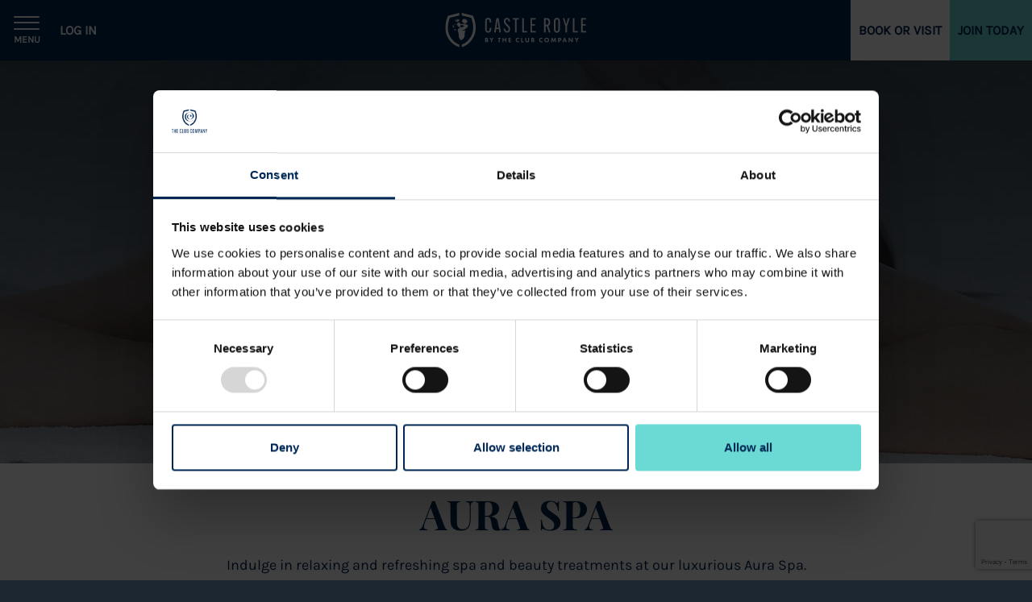

--- FILE ---
content_type: text/html; charset=utf-8
request_url: https://www.castleroyle.com/aura-spa/
body_size: 9918
content:
<!DOCTYPE html>
<!--[if lt IE 7]>
<html class="no-js ie6 oldie" lang="en"> <![endif]-->
<!--[if IE 7]>
<html class="no-js ie7 oldie" lang="en"> <![endif]-->
<!--[if IE 8]>
<html class="no-js ie8 oldie" lang="en"> <![endif]-->
<!--[if gt IE 8]><!-->
<html class="no-js" lang="en" data-page="210"> <!--<![endif]-->
<head>
    <meta charset="utf-8" />
    <meta http-equiv="X-UA-Compatible" content="IE=edge,chrome=1" />

    <title>Spa & Beauty Treatments | Aura Spa | Castle Royle</title>
    <meta name="description" content="Indulge in relaxing and refreshing Elemis and Jessica spa and beauty treatments at our luxurious Aura Spa.  It is the perfect place to escape, unwind and put yourself first. " />
    <!-- page specific meta -->
    
    <!--                   -->

        <!-- Quantcast Choice. Consent Manager Tag v2.0 (for TCF 2.0) -->
    <!--<script type="text/javascript" src="/assets-static/js/quantcast-choice-consent-manager-2.0.min.js" async="true"></script>-->
    <!-- End Quantcast Choice. Consent Manager Tag v2.0 (for TCF 2.0) -->
    
        <link async rel="stylesheet" href="/assets-static/css/normalize.min.css?cache_v=1762872207" media="all" />
    <link async rel="stylesheet" href="/assets-static/css/bootstrap.min.css?cache_v=1762872207" media="all" />
    <link async rel="stylesheet" href="/assets-static/css/hamburgers.min.css?cache_v=1762872207" media="all" />
    <link rel="stylesheet" href="/assets-static/js/fancybox/jquery.fancybox.min.css?cache_v=1762872207" media="all" />

    <!-- Include favicons -->
    <link rel="apple-touch-icon" sizes="180x180" href="/favicons/3/apple-touch-icon.png">
    <link rel="icon" type="image/png" sizes="32x32" href="/favicons/3/favicon-32x32.png">
    <link rel="icon" type="image/png" sizes="16x16" href="/favicons/3/favicon-16x16.png">
    <link rel="manifest" href="/favicons/3/site.webmanifest">
    <link rel="mask-icon" href="/favicons/3/safari-pinned-tab.svg" color="#5bbad5">
    <link rel="shortcut icon" href="/favicons/3/favicon.ico">
    <meta name="msapplication-TileColor" content="#002855">
    <meta name="msapplication-config" content="/favicons/3/browserconfig.xml">
    <meta name="theme-color" content="#ffffff">

    <!-- Responsive and mobile friendly stuff -->
    <meta http-equiv="cleartype" content="on">
    <meta name="HandheldFriendly" content="True">
    <meta name="MobileOptimized" content="320">
    <meta name="viewport" content="width=device-width, initial-scale=1.0, shrink-to-fit=no" />

    <link href="/assets-static/js/jquery-ui-1.12.1/jquery-ui.min.css" rel="stylesheet">
    <link href="/assets-static/js/jquery-ui-1.12.1/jquery-ui.theme.min.css" rel="stylesheet">
    <script src="/assets-static/js/jquery-3.4.1.min.js"></script>
    <script async defer src="/assets-static/js/fancybox/jquery.fancybox.min.js"></script>
    <script async defer src="/assets-static/js/jquery-ui-1.12.1/jquery-ui.min.js"></script>
    <script async defer src="/assets-static/js/jquery.ui.touch-punch.min.js" type="text/javascript"></script>

    <script async defer src="/assets-static/js/modernizr-1.5.min.js"></script>
    <script async defer src="/assets-static/js/selectivizr.min.js"></script>
    <script async defer src="/assets-static/js/jquery.hoverIntent.min.js"></script>
    <script async defer src="/assets-static/js/typed.min.js"></script>
    <script src="/assets-static/js/bootstrap.min.js"></script>

    <meta name="msapplication-TileColor" content="#ffffff">
    <meta name="theme-color" content="#ffffff">

    <link async rel="stylesheet" href="/assets-static/css/er-core.min.css?cache_v=1762872207" media="all" />
    <link async rel="stylesheet" href="/assets-static/css/er-header-2.min.css?cache_v=1762872207" media="all" />

    <link rel="preload" href="/assets-static/fonts/Playfair_Display/playfair-display-latin.woff2" as="font" type="font/woff2" crossorigin>
    <link rel="preload" href="/assets-static/fonts/Karla/karla-latin.woff2" as="font" type="font/woff2" crossorigin>
    <link rel="stylesheet" href="https://use.typekit.net/nfz2xwo.css">
    <link rel="stylesheet" href="/assets-static/css/site.min.css?cache_v=1762872207" media="all" />
    <link rel="stylesheet" href="/assets-static/css/events.css?cache_v=1762872207" media="all" />


	<!-- page specific css and js ! -->
    
	


    <!-- Google Tag Manager -->
    <script>(function(w,d,s,l,i){w[l]=w[l]||[];w[l].push({'gtm.start':
    new Date().getTime(),event:'gtm.js'});var f=d.getElementsByTagName(s)[0],
    j=d.createElement(s),dl=l!='dataLayer'?'&l='+l:'';j.async=true;j.src=
    'https://www.googletagmanager.com/gtm.js?id='+i+dl;f.parentNode.insertBefore(j,f);
    })(window,document,'script','dataLayer','GTM-PZRRFWJ');</script>
    <!-- End Google Tag Manager -->


    
    
    <div itemscope itemtype="http://schema.org/LocalBusiness">
        <meta itemprop="url" content="https://www.castleroyle.com/" />
        <meta itemprop="name" content="Castle Royle" />
        <meta itemprop="email" content="castleroyle.info@theclubcompany.com" />
        <meta itemprop="address" content="Castle Royle, Bath Road, Knowl Hill, Reading, Berkshire, RG10 9XA." />
                    <meta itemprop="logo" content="https://www.castleroyle.com/assets/images/header-logo-3.png" />
                <meta itemprop="telephone" content="01628 820 700" />
        <div itemprop="location" itemscope itemtype="http://schema.org/Place">
            <meta itemprop="name" content="Castle Royle" />
            <meta itemprop="latitude" content="51.505348" />
            <meta itemprop="longitude" content="-0.819430" />
                        <div itemprop="address" itemscope itemtype="http://schema.org/PostalAddress">
                <meta itemprop="streetAddress" content="Bath Road" />
                <meta itemprop="addressLocality" content="Knowl Hill, Reading" />
                <meta itemprop="addressRegion" content="Berkshire" />
                <meta itemprop="postalCode" content="RG10 9XA" />
            </div>
        </div>
    </div>

</head>


<body class="standard body_style_3">



<script>
    let close_promotion_btns = document.querySelectorAll('.js_close_promotion');
    let promotion_container = document.querySelector('.promotion_container');
    close_promotion_btns.forEach(close_promotion => {
        close_promotion.addEventListener('click', function () {
            promotion_container.style.display = 'none';
            document.cookie = "hide_promotion=true; max-age=86400";
        });
    });
    let promotion_links = document.querySelectorAll('.promotion_modal a');
    promotion_links.forEach(promotion_link => {
        promotion_link.addEventListener('click', function (e) {
            e.preventDefault();
            promotion_container.style.display = 'none';
            document.cookie = "hide_promotion=true; max-age=86400";
            window.location.href = this.href;
        })
    })
</script>

    <link rel="stylesheet" href="/assets-static/css/header_2022.min.css" media="all" />
        <header id="header_icons_hero">

        <div id="header_navigation_primary" class="sticker">
            <div class="header_navigation_container noPadBottom">
                <div class="row header_navigation_row">
                    <div class="header_left">
                        <!-- hamburger -->
                        <div class="col-md-3 hamburger_flex">
                            <div class="hamburger_container">
                                <button class="hamburger hamburger--spin menu_button" type="button">
                                    <span class="hamburger-box">
                                        <span class="hamburger-inner"></span>
                                    </span>
                                    <p>Menu</p>
                                </button>
                            </div>
                        </div>

                                                    <a class="tcc_member_login_link" href="https://golf.castleroyle.com/login.php" target="tcc_member_login">
                                <svg xmlns="http://www.w3.org/2000/svg" width="16" height="16" fill="#fff" viewBox="0 0 16 16"  class="topnav_icon_right icon-user">
                                    <path d="M8 8a3 3 0 1 0 0-6 3 3 0 0 0 0 6m2-3a2 2 0 1 1-4 0 2 2 0 0 1 4 0m4 8c0 1-1 1-1 1H3s-1 0-1-1 1-4 6-4 6 3 6 4m-1-.004c-.001-.246-.154-.986-.832-1.664C11.516 10.68 10.289 10 8 10s-3.516.68-4.168 1.332c-.678.678-.83 1.418-.832 1.664z"/>
                                </svg>
                                <span>
                                    Log In
                                </span>
                            </a>
                            
                        <!-- BOTH logo -->
                        <div class="col-md-3 col-lg-3 col-xl-2 headerLogoContainer">
                            <a href="/">
                                <img src="/assets-static/logos/header-logo-3.svg?cache_v=1762872207" alt="Castle Royle" class="headerLogo" />
                            </a>
                        </div>
                    </div>

                    <!-- desktop nav -->
                    <nav class="main_nav">
                        <ul>
                                                            <li class="mobileOnly">
                                    <a href="https://join.theclubcompany.com/castler/" target="">
                                        Join Online                                    </a>
                                </li>
                            
                            <li class="mobileOnly">
                                <a href="/book-today/">Book or Visit</a>
                            </li>

                                                            <li  class="hasChildren js-nav-parent-item" id="top_nav_145">

                                    
                                    <a href="https://www.castleroyle.com/health-and-fitness/">
                                        Health                                    </a>

                                                                        <span class="nav-arrow"></span>
                                    <div class="topnav_subnav js-nav-sub">
                                        <ul>
                                                                                            <li><a href="https://www.castleroyle.com/health-and-fitness/gym/">Gym</a></li>
                                                                                            <li><a href="https://www.castleroyle.com/health-and-fitness/classes/">Classes</a></li>
                                                                                            <li><a href="https://www.castleroyle.com/health-and-fitness/swimming/">Swimming</a></li>
                                                                                            <li><a href="https://www.castleroyle.com/health-and-fitness/personal-training/">Personal&nbsp;Training</a></li>
                                                                                    </ul>
                                    </div>
                                                                    </li>
                                                            <li  class="hasChildren js-nav-parent-item" id="top_nav_80">

                                    
                                    <a href="https://www.castleroyle.com/golf/">
                                        Golf                                    </a>

                                                                        <span class="nav-arrow"></span>
                                    <div class="topnav_subnav js-nav-sub">
                                        <ul>
                                                                                            <li><a href="https://www.castleroyle.com/golf/course-information/">Course&nbsp;Information</a></li>
                                                                                            <li><a href="https://www.castleroyle.com/golf/golf-lessons/">Golf&nbsp;Lessons</a></li>
                                                                                            <li><a href="https://www.castleroyle.com/golf/driving-range/">Driving&nbsp;Range</a></li>
                                                                                    </ul>
                                    </div>
                                                                    </li>
                                                            <li  class="hasChildren js-nav-parent-item" id="top_nav_210">

                                    
                                    <a href="https://www.castleroyle.com/aura-spa/">
                                        Aura Spa                                    </a>

                                                                        <span class="nav-arrow"></span>
                                    <div class="topnav_subnav js-nav-sub">
                                        <ul>
                                                                                            <li><a href="https://www.castleroyle.com/aura-spa/our-treatments/">Our&nbsp;Treatments</a></li>
                                                                                            <li><a href="https://www.castleroyle.com/aura-spa/vouchers/">Vouchers</a></li>
                                                                                    </ul>
                                    </div>
                                                                    </li>
                                                            <li  id="top_nav_1216">

                                    
                                    <a href="https://www.castleroyle.com/club-family/">
                                        Club Family                                    </a>

                                                                    </li>
                            
                                                                                        <li>
                                    <a href="https://www.castleroyle.com/events/">
                                        Our Events                                    </a>
                                </li>
                                                            <li>
                                    <a href="https://www.castleroyle.com/functions-and-events/">
                                        Functions and Events                                    </a>
                                </li>
                                                            <li>
                                    <a href="https://www.castleroyle.com/christmas/">
                                        Christmas                                    </a>
                                </li>
                                                        
                            <li class="mobileOnly">
                                <a href="/shopping-basket/">Shopping Basket</a>
                            </li>

                                                            <li class="mobileOnly" id="topnav_extra_extra_two">
                                    <a href="https://golf.castleroyle.com/login.php" target="tcc_member_login">Member Login</a>
                                </li>
                                                            <li class="mobileOnly">
                                    <a class="telephoneMore  gpc_number" href="tel:01628 820 700">
                                        01628 820 700                                    </a>
                                </li>
                                                    </ul>
                    </nav>
                    <div class="sticky_mobile_nav_only row justify-content-center align-items-center text-center m-0 p-0 mobileOnly">
                        <div class="col-12 nopadding">
                            <div class="sticky_footer_book">
                                <a class="" href="/book-today/">Visit</a>
                            </div>
                            <div class="sticky_footer_join">
                                <a class="" href="https://join.theclubcompany.com/castler/">Join</a>
                            </div>
                        </div>
                    </div>

                    <!-- desktop icons -->
                    <div class="col-md-4 col-lg-4 col-xl-4 desktopOnly top_nav_right">

                        
                        <a id="header_bookvisit" href="/book-today/" class="topnav_bookvisit">
                            <span class="">
                                <span class="desktopOnly">Book or&nbsp;</span>
                                Visit
                            </span>
                        </a>

                    
                                                    <a id="joinonlinebutton" href="https://join.theclubcompany.com/castler/" target="" class="topnav_desktop_joinus desktopOnly">
                                <span class="jonintext1">Join Today</span>
                                <span class="jonintext2">Join Today</span>
                            </a>
                                            </div>

                </div>
            </div>
        </div>

        
	</header>

    <main class="mainBody" id="mainBody"> <!-- s3-p:210 -->
        <div class="headerImage layout_standard">
            <div class="headerBackground d-ht_standard" style="background-image:url(/assets/images/page/210.jpg);">
                            </div>
        </div>
    
	<div id="headerImageFooter" class="contentBlock ht_standard">

                    <h1 class="d_over_3">Aura Spa</h1>

                        <p class="page_intro">
                Indulge in relaxing and refreshing spa and beauty treatments at our luxurious Aura Spa.            </p>
        <p class="header_stripe_buttons"><a class="btn button_rounded btn-6bdad4-002855 " href="/aura-spa/our-treatments" data-link-type="button">Discover our treatments</a></p>
	</div>
    <div class="stripes_container">

<section id="aura-spa-content" class="stripe_container cards  scr_10084">
    <div class="textOnlyContainer">
        <div class="containerFixed">
            <div class="row row-start">
                <div class="col-12">
                    <div class="cards_intro">
                                            </div>
                    <ul class="cards_list">
                                                <li class="cards_card aos-init aos-animate" data-aos="fade-up" data-aos-delay="0">
                            <div class="cards_content">
                                <div class="cards_image_container">
                                                                            <img class="cards_image" src="/assets/images/sections/10084-card-1.jpg" alt="Treatments" />
                                                                    </div>
                                <h2 class="cards_title">Treatments</h2>
                                <div class="cards_body">
                                    <p>Unwind and relax with a luxurious spa treatment at the Aura Spa. We offer a wide range of treatments carried out by expert therapists.</p>                                    <p class="stripe-button-container">
                                                                            </p>
                                </div>
                            </div>
                        </li>
                                                                        <li class="cards_card aos-init aos-animate" data-aos="fade-up" data-aos-delay="300">
                            <div class="cards_content">
                                <div class="cards_image_container">
                                                                            <img class="cards_image" src="/assets/images/sections/10084-card-2.jpg" alt="Elemis & Jessica Nails" />
                                                                    </div>
                                <h2 class="cards_title">Elemis & Jessica Nails</h2>
                                <div class="cards_body">
                                    <p>From incredible Biotec facials to revitalise your skin, to perfect pedicures to wow, our attentive team will make your visit truly relaxing as you refresh.</p>                                    <p class="stripe-button-container">
                                                                            </p>
                                </div>
                            </div>
                        </li>
                                                                        <li class="cards_card aos-init aos-animate" data-aos="fade-up" data-aos-delay="300">
                            <div class="cards_content">
                                <div class="cards_image_container">
                                                                            <img class="cards_image" src="/assets/images/sections/10084-card-3.jpg" alt="Gift Vouchers" />
                                                                    </div>
                                <h2 class="cards_title">Gift Vouchers</h2>
                                <div class="cards_body">
                                    <p>We have Aura Spa gift vouchers available of various values which can be spent in our Aura Spa (facials, waxing &amp; hair removal, massages, manicures &amp; pedicures &amp; beauty products).</p>                                    <p class="stripe-button-container">
                                                                            </p>
                                </div>
                            </div>
                        </li>
                                                                    </ul>
                </div>
            </div>
        </div>
    </div>
</section>
<script>
    $.fn.isInViewport = function() {
        var elementTop = $(this).offset().top;
        var elementBottom = elementTop + $(this).outerHeight();

        var viewportTop = $(window).scrollTop();
        var viewportBottom = viewportTop + $(window).height();

        return elementBottom > viewportTop && elementTop < viewportBottom;
    };

    $(window).scroll(function () {
    $("section.block_image").each(function (i, el) {
        if ($(this).isInViewport()) {
        $(this).addClass("is-visible");
        $(this).find(".block_image_container").addClass("is-visible");
        }
    });
    });
</script>
<section id="treatments-content" class="stripe_container block_image  extraPadding scr_1733">
    <div class="textOnlyContainer">
        <div class="containerFixed">
            <div class="row row-start">
                <div class="col-12 block_image_flex">
                    <div class="block_image_content_container">
                        <div class="block_image_container" data-aos="fade-left">
                            <img class="block_image" src="/assets/images/sections/1733.jpg">
                        </div>
                        <div class="block_content_container" data-aos="fade-right">
                            <div class="block_content">
                                <h2 class='bg_ extraPadding'>Treatments</h2>
<p>Unwind and relax with a luxurious spa treatment at the Aura Spa. We offer a wide range of treatments carried out by expert therapists.</p>
<p class="stripe-button-container"><a class="btn button_rounded btn-6bdad4-ffffff btn1" href="/aura-spa/our-treatments/" data-link-type="button">View Treatments</a></p>                            </div>
                        </div>
                    </div>
                </div>
            </div>
        </div>
    </div>
</section><script>
    $.fn.isInViewport = function() {
        var elementTop = $(this).offset().top;
        var elementBottom = elementTop + $(this).outerHeight();

        var viewportTop = $(window).scrollTop();
        var viewportBottom = viewportTop + $(window).height();

        return elementBottom > viewportTop && elementTop < viewportBottom;
    };

    $(window).scroll(function () {
    $("section.block_image").each(function (i, el) {
        if ($(this).isInViewport()) {
        $(this).addClass("is-visible");
        $(this).find(".block_image_container").addClass("is-visible");
        }
    });
    });
</script>
<section id="aura-vouchers-content" class="stripe_container block_image image_right  scr_10085">
    <div class="textOnlyContainer">
        <div class="containerFixed">
            <div class="row row-start">
                <div class="col-12 block_image_flex">
                    <div class="block_image_content_container">
                        <div class="block_image_container" data-aos="fade-left">
                            <img class="block_image" src="/assets/images/sections/10085.jpg">
                        </div>
                        <div class="block_content_container" data-aos="fade-right">
                            <div class="block_content">
                                <h2 class='bg_'>Aura Vouchers</h2>
<p>Treat family and friends to a relaxing Aura Spa treatment! Vouchers can be redeemed against any Aura Spa treatment or on our range of ELEMIS or Jessica products.</p>
<p class="stripe-button-container"><a class="btn button_rounded btn-6bdad4-ffffff btn1" href="/aura-spa/our-treatments/vouchers/" data-link-type="button">Vouchers</a></p>                            </div>
                        </div>
                    </div>
                </div>
            </div>
        </div>
    </div>
</section>                    <div id="treatment-request-content" class="stripe_container light_grey extraPadding scr_2478" data-form-id="13" style="background-color: #ececec">
                        <div class="contentBlock text events-stripe light_grey extraPadding">
                            <div class="textOnlyContainer">
                                <div class="containerFixed">
                                    <div class="row">
                                        <div class="col-12">
                                            <h2 class='bg_light_grey extraPadding'>Treatment Request</h2>
<p>
	<a name="treatment-request">
</a></p><p><a name="treatment-request">
	Complete the form below and a member of the Aura team will contact you to book in your treatment. <br>For questions about&nbsp;bookings or enquiries, please contact the main reception at the club.</a></p>
                                                            
                <!-- icufu F: 13 // P: 210-->
                <script src="https://www.google.com/recaptcha/api.js?render=6Ldf_soUAAAAAA5bwkpUEunVwXgDdrluwJ6OIGHU"></script>
                <form method="post" action="#general-spa-treatment-request_form" id="general-spa-treatment-request_form" enctype="multipart/form-data"  class="formstyle icufu">
                    <input type="hidden" name="action" value="validate_captcha">
                    <input type="hidden" name="csrf_token" value="945f1e3505ac9bc350a5d13b03c74b7e0b798c82d5395883c99d66a4bd37f114" />
                    <input type="hidden" name="submission_page" value="http://www.castleroyle.com/aura-spa/" />
                    <input type="hidden" name="site_entry_url" value="http://www.castleroyle.com/aura-spa/" />
                    <input type="hidden" name="prospect_code" value="" />
                    <input type="hidden" name="form_name" value="general-spa-treatment-request Form" />
                    <input type="hidden" name="form_id" value="13" />
                    
                    <label for="forename">Name:</label>
<input type="text" name="forename" id="forename" value="" required />

<label for="surname">Surname:</label>
<input type="text" name="surname" id="surname" value="" required />

<label for="email">Email:</label>
<input type="email" name="email" id="email" value="" required />

<label for="contact_number">Contact Number:</label>
<input type="tel" name="contact_number" id="contact_number" value="" required />

<label for="request_a_treatment_date">Request a Treatment Date:</label>
<input type="text" name="request_a_treatment_date" id="request_a_treatment_date" value="" />

<label for="message">Message:</label>
<textarea name="message" id="message"></textarea>
                                        <div id="recaptcha" class="g-recaptcha" data-sitekey="6Ldf_soUAAAAAA5bwkpUEunVwXgDdrluwJ6OIGHU" data-size="invisible"></div>
                    <p class="text-center"><input id="main_contact_btn" type="submit" value="Send" class="btn" data-link-type="contact-send" data-callback="onCompleted" /></p>
                    <!-- <p class="text-center"><input type="submit" value="Send" class="button_rounded" /></p>-->
                </form>
                <script>
                    grecaptcha.ready(function() {
                    // do request for recaptcha token
                    // response is promise with passed token
                        grecaptcha.execute('6Ldf_soUAAAAAA5bwkpUEunVwXgDdrluwJ6OIGHU', {action:'validate_captcha'})
                            .then(function(token) {
                            // add token value to form
                            document.getElementById('g-recaptcha-response').value = token;
                        });
                    });
                </script>

                                                    </div>
                                    </div>
                                </div>
                            </div>
                        </div>
                    </div>
                                    <div id="booking-information-content" class="stripe_container light_grey scr_9143" style="background-color: #ececec">
                        <div class="contentBlock text textOnly full-width-text light_grey">
                            <div class="textOnlyContainer">
                                <div class="containerFixed">
                                    <div class="row">
                                        <div class="col-12">
                                            
<h3>Booking Information</h3>
<ul>
	<li>Appointments can be made by phone, in person or via email.</li>
	<li>All treatment times are a subject to change, for the latest opening times see in club or on the website.</li>
	<li>All our treatments, with the exception of our pregnancy treatment are unisex.</li>
	<li>Treatment times indicated include a consultation and time to enable you to prepare for and complete your treatment.</li>
	<li>The relaxing environment in Aura Spa is created with your wellbeing in mind, therefore we ask you to abide with club rules and switch your mobile phone off before entering the Spa.</li>
	<li>It is with regret that we cannot accommodate babies and children in the treatment areas of Aura Spa. Think of your Spa as your personal beauty space, a tranquil place for a little me-time.</li>
	<li>The minimum age for treatments is 16, however children aged 16-18 must be accompanied by an adult.
Intimate waxing is available to over 18’s only.
	</li>
	<li>Please arrive at Aura Spa reception at least 10 minutes prior to your appointment. This will give you time to complete or update your records with us, unwind and get more out of the early stages of your treatment.</li>
	<li>Spa Day bookings require full payment on booking.</li>
	<li>We are a family club and there may be children using the pool facilities during your Spa Day.
You are required to inform the therapist prior to your treatment commencing if you suffer from any medical conditions, allergies, or are on any medication.
	</li>
	<li>Please note, if you haven’t had tinting in Aura before, it is essential you have a patch test at least 24 hours before your treatment.</li>
	<li>Please note if you choose to wear the flip flops provided by Aura you will do so at your own risk, as they are not recommended as footwear.</li>
	<li>Some treatments are not recommended for pregnant women. We advise that you wait until you’ve completed the first 12 weeks of your pregnancy and always seek the advice of your doctor.</li>
	<li>We require 24 hours notice to cancel or change an appointment otherwise a 50% cancellation fee will apply. If you fail to turn up without prior notice, full payment will be required.</li>
</ul>
                            	       </div>
                                    </div>
                                </div>
                            </div>
                        </div>
                    </div>
                    </div>

</main>

<style>
    #gap {
        height: 1px;
        background-color: #fff;
    }
    p.footer_xmas_opening_hours { margin-top: 15px; }
</style>
<div id="gap"></div>


<footer class="footer_bar footer_bar_grey cf footer_style_3 pretend_class">

    <div class="containerFixed">

        <div class="row">

            <div class="col-sm-12 col-md-6 col-lg-4">

                <p class="site_name">
                    <strong>
                        Castle Royle                    </strong>
                </p>
                <p class="footer_address">
                    Bath Road,<br />Knowl Hill, Reading,<br />Berkshire,<br />RG10 9XA.                </p>
                                    <p class="contact_tel_1">
                        <a href="tel:01628 820 700" class="gpc_number">01628 820 700</a>
                    </p>
                
            </div>

                        
            <div class="col-sm-12 col-md-6 col-lg-4">
                                <div class="club_status">
                    <div class="club_status_intro">
                        <svg width="25" height="25" viewBox="0 0 25 25" fill="none" xmlns="http://www.w3.org/2000/svg"><path d="M12.5 0C5.60729 0 0 5.60729 0 12.5C0 19.3927 5.60729 25 12.5 25C19.3927 25 25 19.3927 25 12.5C25 5.60729 19.3927 0 12.5 0ZM12.4052 16.0615C12.0021 16.4646 11.4719 16.6656 10.9396 16.6656C10.4073 16.6656 9.87187 16.4625 9.46458 16.0562L6.56667 13.2479L8.01771 11.751L10.9271 14.5708L16.9781 8.63229L18.4406 10.1167L12.4052 16.0615Z" fill="#3BAB48"/></svg>
                        <p class="club_status_title">
                            <strong>Club Status</strong>
                        </p>
                    </div>
                    <p>All facilities are in use.</p>
                </div>
                            </div>

        </div>

        <div class="row ft_mid">

            <div class="col-sm-12 col-md-6 col-lg-4">
                <ul class="footer_nav_2022">
                                            <li>
                            <a href="https://www.castleroyle.com/golf/">Golf &gt;</a>
                        </li>
                                            <li>
                            <a href="https://www.castleroyle.com/health-and-fitness/">Health &gt;</a>
                        </li>
                                            <li>
                            <a href="https://www.castleroyle.com/aura-spa/">Aura Spa &gt;</a>
                        </li>
                                            <li>
                            <a href="https://www.castleroyle.com/contact-us/">Contact Us &gt;</a>
                        </li>
                                            <li>
                            <a href="https://workingfor.theclubcompany.com/" target="_working_for_tcc">
                                Working for us &gt;
                            </a>
                        </li>
                                            <li>
                            <a href="https://golf.castleroyle.com/login.php" target="tcc_member_login">
                                Login &gt;
                            </a>
                        </li>
                                    </ul>
            </div>

            <div class="col-sm-12 col-md-6 col-lg-4">
                <p class="footer_legals">
                    <strong>
                        Legals
                    </strong>
                <p>
                <ul class="footer_nav_2022">
                                    <li>
                        <a href="https://www.castleroyle.com/privacy-policy/">Privacy Policy &gt;</a>
                    </li>
                                        <li>
                            <a href="/assets/documents/17.pdf" target="_blank">Gender Pay Gap Report &gt;</a>
                        </li>
                                            <li>
                            <a href="/assets/documents/38.pdf" target="_blank">Modern Slavery Statement &gt;</a>
                        </li>
                                            <li>
                            <a href="/assets/documents/593.pdf" target="_blank">Code Of Conduct &gt;</a>
                        </li>
                                            <li>
                            <a href="/assets/documents/594.pdf" target="_blank">Equality, Diversity & Inclusion Policy &gt;</a>
                        </li>
                                            <li>
                            <a href="/assets/documents/617.pdf" target="_blank">Terms & Conditions (Pre 1st May 2025) &gt;</a>
                        </li>
                                            <li>
                            <a href="/assets/documents/618.pdf" target="_blank">Terms & Conditions (From 1st May 2025) &gt;</a>
                        </li>
                                            <li>
                            <a href="/assets/documents/638.pdf" target="_blank">Golf - Menopause T&C's &gt;</a>
                        </li>
                                            <li>
                            <a href="/assets/documents/645.pdf" target="_blank">Health and Golf Membership Offers - November 2025 &gt;</a>
                        </li>
                                    </ul>

            </div>

            <div class="col-sm-12 col-md-6 col-lg-4">
                <p>
                    <strong>
                        Follow us on
                    </strong>
                <p>         
                                    <div class="footerSocial cf">
                                                            <div>
                                        <a href="https://twitter.com/CastleRoyle" class="footerIcon social footerSocial_spaced" style="background-image:url(/assets/images/social/bi_twitter.svg)" rel="me" target="_blank"></a>
                                    </div>
                                                                    <div>
                                        <a href="https://www.facebook.com/castleroyle/" class="footerIcon social footerSocial_spaced" style="background-image:url(/assets/images/social/bi_facebook.svg)" rel="me" target="_blank"></a>
                                    </div>
                                                    </div>
                 
            </div>

        </div>

        <div class="row ft_bot">
            
                    <div class="row">
                        <div class="col-12 footerLogo_2022_link">
                            <a target="_blank" href="https://www.theclubcompany.com">
                                <img style="vertical-align: center !important;" src="/assets-static/images/footer-logo.svg" alt="The Club Company logo" title="The Club Company" class="footerLogo footerLogo_2022" loading="lazy" />
                            </a>
                        </div>
                        <p class="footer_copyright">
                            <strong>
                                &copy; 2025 The Club Company                            </strong>
                        </p>
                    </div>

                        </div>

    </div>

</footer>



    <script async defer src="/assets-static/js/er-core.min.js?1762872207"></script>
    <script async defer src="/assets-static/js/er-header-2.min.js?1762872207"></script>

    <script async defer src="/assets-static/js/site.min.js?cache_v=1762872207"></script>

    <link rel="stylesheet" type="text/css" href="/assets-static/js/slick/slick.css"/>
    <link rel="stylesheet" type="text/css" href="/assets-static/js/slick/slick-theme.css"/>
    <script type="text/javascript" src="/assets-static/js/slick/slick.min.js"></script>

    <link rel="stylesheet" type="text/css" href="/assets-static/js/swiper/swiper-bundle.min.css"/>
    <script type="text/javascript" src="/assets-static/js/swiper/swiper-bundle.min.js"></script>

    
    <script>
    $(document).ready(function () {
        $('.slick_nav').slick({
           dots: false,
           arrows: true,
           slidesToScroll: 2,
           nextArrow: '.nav_scroll_right',
           prevArrow: '.nav_scroll_left',
           slidesToShow: 2,
        });
    });
    </script>

    <script src="/assets-static/js/scrollreveal.min.js"></script>
    <script>
        ScrollReveal().reveal('.scrollFromRight', { delay: 400, distance: '20%', origin: 'right', duration: 2000 } );
        ScrollReveal().reveal('.scrollFromLeft', { delay: 400, distance: '20%', origin: 'left', duration: 2000 } );
    </script>


</body>
</html>


--- FILE ---
content_type: text/html; charset=utf-8
request_url: https://www.google.com/recaptcha/api2/anchor?ar=1&k=6Ldf_soUAAAAAA5bwkpUEunVwXgDdrluwJ6OIGHU&co=aHR0cHM6Ly93d3cuY2FzdGxlcm95bGUuY29tOjQ0Mw..&hl=en&v=naPR4A6FAh-yZLuCX253WaZq&size=invisible&anchor-ms=20000&execute-ms=15000&cb=odqv4t32qcpv
body_size: 44889
content:
<!DOCTYPE HTML><html dir="ltr" lang="en"><head><meta http-equiv="Content-Type" content="text/html; charset=UTF-8">
<meta http-equiv="X-UA-Compatible" content="IE=edge">
<title>reCAPTCHA</title>
<style type="text/css">
/* cyrillic-ext */
@font-face {
  font-family: 'Roboto';
  font-style: normal;
  font-weight: 400;
  src: url(//fonts.gstatic.com/s/roboto/v18/KFOmCnqEu92Fr1Mu72xKKTU1Kvnz.woff2) format('woff2');
  unicode-range: U+0460-052F, U+1C80-1C8A, U+20B4, U+2DE0-2DFF, U+A640-A69F, U+FE2E-FE2F;
}
/* cyrillic */
@font-face {
  font-family: 'Roboto';
  font-style: normal;
  font-weight: 400;
  src: url(//fonts.gstatic.com/s/roboto/v18/KFOmCnqEu92Fr1Mu5mxKKTU1Kvnz.woff2) format('woff2');
  unicode-range: U+0301, U+0400-045F, U+0490-0491, U+04B0-04B1, U+2116;
}
/* greek-ext */
@font-face {
  font-family: 'Roboto';
  font-style: normal;
  font-weight: 400;
  src: url(//fonts.gstatic.com/s/roboto/v18/KFOmCnqEu92Fr1Mu7mxKKTU1Kvnz.woff2) format('woff2');
  unicode-range: U+1F00-1FFF;
}
/* greek */
@font-face {
  font-family: 'Roboto';
  font-style: normal;
  font-weight: 400;
  src: url(//fonts.gstatic.com/s/roboto/v18/KFOmCnqEu92Fr1Mu4WxKKTU1Kvnz.woff2) format('woff2');
  unicode-range: U+0370-0377, U+037A-037F, U+0384-038A, U+038C, U+038E-03A1, U+03A3-03FF;
}
/* vietnamese */
@font-face {
  font-family: 'Roboto';
  font-style: normal;
  font-weight: 400;
  src: url(//fonts.gstatic.com/s/roboto/v18/KFOmCnqEu92Fr1Mu7WxKKTU1Kvnz.woff2) format('woff2');
  unicode-range: U+0102-0103, U+0110-0111, U+0128-0129, U+0168-0169, U+01A0-01A1, U+01AF-01B0, U+0300-0301, U+0303-0304, U+0308-0309, U+0323, U+0329, U+1EA0-1EF9, U+20AB;
}
/* latin-ext */
@font-face {
  font-family: 'Roboto';
  font-style: normal;
  font-weight: 400;
  src: url(//fonts.gstatic.com/s/roboto/v18/KFOmCnqEu92Fr1Mu7GxKKTU1Kvnz.woff2) format('woff2');
  unicode-range: U+0100-02BA, U+02BD-02C5, U+02C7-02CC, U+02CE-02D7, U+02DD-02FF, U+0304, U+0308, U+0329, U+1D00-1DBF, U+1E00-1E9F, U+1EF2-1EFF, U+2020, U+20A0-20AB, U+20AD-20C0, U+2113, U+2C60-2C7F, U+A720-A7FF;
}
/* latin */
@font-face {
  font-family: 'Roboto';
  font-style: normal;
  font-weight: 400;
  src: url(//fonts.gstatic.com/s/roboto/v18/KFOmCnqEu92Fr1Mu4mxKKTU1Kg.woff2) format('woff2');
  unicode-range: U+0000-00FF, U+0131, U+0152-0153, U+02BB-02BC, U+02C6, U+02DA, U+02DC, U+0304, U+0308, U+0329, U+2000-206F, U+20AC, U+2122, U+2191, U+2193, U+2212, U+2215, U+FEFF, U+FFFD;
}
/* cyrillic-ext */
@font-face {
  font-family: 'Roboto';
  font-style: normal;
  font-weight: 500;
  src: url(//fonts.gstatic.com/s/roboto/v18/KFOlCnqEu92Fr1MmEU9fCRc4AMP6lbBP.woff2) format('woff2');
  unicode-range: U+0460-052F, U+1C80-1C8A, U+20B4, U+2DE0-2DFF, U+A640-A69F, U+FE2E-FE2F;
}
/* cyrillic */
@font-face {
  font-family: 'Roboto';
  font-style: normal;
  font-weight: 500;
  src: url(//fonts.gstatic.com/s/roboto/v18/KFOlCnqEu92Fr1MmEU9fABc4AMP6lbBP.woff2) format('woff2');
  unicode-range: U+0301, U+0400-045F, U+0490-0491, U+04B0-04B1, U+2116;
}
/* greek-ext */
@font-face {
  font-family: 'Roboto';
  font-style: normal;
  font-weight: 500;
  src: url(//fonts.gstatic.com/s/roboto/v18/KFOlCnqEu92Fr1MmEU9fCBc4AMP6lbBP.woff2) format('woff2');
  unicode-range: U+1F00-1FFF;
}
/* greek */
@font-face {
  font-family: 'Roboto';
  font-style: normal;
  font-weight: 500;
  src: url(//fonts.gstatic.com/s/roboto/v18/KFOlCnqEu92Fr1MmEU9fBxc4AMP6lbBP.woff2) format('woff2');
  unicode-range: U+0370-0377, U+037A-037F, U+0384-038A, U+038C, U+038E-03A1, U+03A3-03FF;
}
/* vietnamese */
@font-face {
  font-family: 'Roboto';
  font-style: normal;
  font-weight: 500;
  src: url(//fonts.gstatic.com/s/roboto/v18/KFOlCnqEu92Fr1MmEU9fCxc4AMP6lbBP.woff2) format('woff2');
  unicode-range: U+0102-0103, U+0110-0111, U+0128-0129, U+0168-0169, U+01A0-01A1, U+01AF-01B0, U+0300-0301, U+0303-0304, U+0308-0309, U+0323, U+0329, U+1EA0-1EF9, U+20AB;
}
/* latin-ext */
@font-face {
  font-family: 'Roboto';
  font-style: normal;
  font-weight: 500;
  src: url(//fonts.gstatic.com/s/roboto/v18/KFOlCnqEu92Fr1MmEU9fChc4AMP6lbBP.woff2) format('woff2');
  unicode-range: U+0100-02BA, U+02BD-02C5, U+02C7-02CC, U+02CE-02D7, U+02DD-02FF, U+0304, U+0308, U+0329, U+1D00-1DBF, U+1E00-1E9F, U+1EF2-1EFF, U+2020, U+20A0-20AB, U+20AD-20C0, U+2113, U+2C60-2C7F, U+A720-A7FF;
}
/* latin */
@font-face {
  font-family: 'Roboto';
  font-style: normal;
  font-weight: 500;
  src: url(//fonts.gstatic.com/s/roboto/v18/KFOlCnqEu92Fr1MmEU9fBBc4AMP6lQ.woff2) format('woff2');
  unicode-range: U+0000-00FF, U+0131, U+0152-0153, U+02BB-02BC, U+02C6, U+02DA, U+02DC, U+0304, U+0308, U+0329, U+2000-206F, U+20AC, U+2122, U+2191, U+2193, U+2212, U+2215, U+FEFF, U+FFFD;
}
/* cyrillic-ext */
@font-face {
  font-family: 'Roboto';
  font-style: normal;
  font-weight: 900;
  src: url(//fonts.gstatic.com/s/roboto/v18/KFOlCnqEu92Fr1MmYUtfCRc4AMP6lbBP.woff2) format('woff2');
  unicode-range: U+0460-052F, U+1C80-1C8A, U+20B4, U+2DE0-2DFF, U+A640-A69F, U+FE2E-FE2F;
}
/* cyrillic */
@font-face {
  font-family: 'Roboto';
  font-style: normal;
  font-weight: 900;
  src: url(//fonts.gstatic.com/s/roboto/v18/KFOlCnqEu92Fr1MmYUtfABc4AMP6lbBP.woff2) format('woff2');
  unicode-range: U+0301, U+0400-045F, U+0490-0491, U+04B0-04B1, U+2116;
}
/* greek-ext */
@font-face {
  font-family: 'Roboto';
  font-style: normal;
  font-weight: 900;
  src: url(//fonts.gstatic.com/s/roboto/v18/KFOlCnqEu92Fr1MmYUtfCBc4AMP6lbBP.woff2) format('woff2');
  unicode-range: U+1F00-1FFF;
}
/* greek */
@font-face {
  font-family: 'Roboto';
  font-style: normal;
  font-weight: 900;
  src: url(//fonts.gstatic.com/s/roboto/v18/KFOlCnqEu92Fr1MmYUtfBxc4AMP6lbBP.woff2) format('woff2');
  unicode-range: U+0370-0377, U+037A-037F, U+0384-038A, U+038C, U+038E-03A1, U+03A3-03FF;
}
/* vietnamese */
@font-face {
  font-family: 'Roboto';
  font-style: normal;
  font-weight: 900;
  src: url(//fonts.gstatic.com/s/roboto/v18/KFOlCnqEu92Fr1MmYUtfCxc4AMP6lbBP.woff2) format('woff2');
  unicode-range: U+0102-0103, U+0110-0111, U+0128-0129, U+0168-0169, U+01A0-01A1, U+01AF-01B0, U+0300-0301, U+0303-0304, U+0308-0309, U+0323, U+0329, U+1EA0-1EF9, U+20AB;
}
/* latin-ext */
@font-face {
  font-family: 'Roboto';
  font-style: normal;
  font-weight: 900;
  src: url(//fonts.gstatic.com/s/roboto/v18/KFOlCnqEu92Fr1MmYUtfChc4AMP6lbBP.woff2) format('woff2');
  unicode-range: U+0100-02BA, U+02BD-02C5, U+02C7-02CC, U+02CE-02D7, U+02DD-02FF, U+0304, U+0308, U+0329, U+1D00-1DBF, U+1E00-1E9F, U+1EF2-1EFF, U+2020, U+20A0-20AB, U+20AD-20C0, U+2113, U+2C60-2C7F, U+A720-A7FF;
}
/* latin */
@font-face {
  font-family: 'Roboto';
  font-style: normal;
  font-weight: 900;
  src: url(//fonts.gstatic.com/s/roboto/v18/KFOlCnqEu92Fr1MmYUtfBBc4AMP6lQ.woff2) format('woff2');
  unicode-range: U+0000-00FF, U+0131, U+0152-0153, U+02BB-02BC, U+02C6, U+02DA, U+02DC, U+0304, U+0308, U+0329, U+2000-206F, U+20AC, U+2122, U+2191, U+2193, U+2212, U+2215, U+FEFF, U+FFFD;
}

</style>
<link rel="stylesheet" type="text/css" href="https://www.gstatic.com/recaptcha/releases/naPR4A6FAh-yZLuCX253WaZq/styles__ltr.css">
<script nonce="5OjFUn9dX_HomhAGju8glg" type="text/javascript">window['__recaptcha_api'] = 'https://www.google.com/recaptcha/api2/';</script>
<script type="text/javascript" src="https://www.gstatic.com/recaptcha/releases/naPR4A6FAh-yZLuCX253WaZq/recaptcha__en.js" nonce="5OjFUn9dX_HomhAGju8glg">
      
    </script></head>
<body><div id="rc-anchor-alert" class="rc-anchor-alert"></div>
<input type="hidden" id="recaptcha-token" value="[base64]">
<script type="text/javascript" nonce="5OjFUn9dX_HomhAGju8glg">
      recaptcha.anchor.Main.init("[\x22ainput\x22,[\x22bgdata\x22,\x22\x22,\[base64]/[base64]/[base64]/[base64]/[base64]/MjU1Onk/NToyKSlyZXR1cm4gZmFsc2U7cmV0dXJuIEMuWj0oUyhDLChDLk9ZPWIsaz1oKHk/[base64]/[base64]/[base64]/[base64]/[base64]/bmV3IERbUV0oZlswXSk6Yz09Mj9uZXcgRFtRXShmWzBdLGZbMV0pOmM9PTM/bmV3IERbUV0oZlswXSxmWzFdLGZbMl0pOmM9PTQ/[base64]/[base64]/[base64]\x22,\[base64]\\u003d\x22,\[base64]/QMO9wofDi0zDrjg+woLDqmZ0w5BpC8KIwp0KC8K+VcOvHUdOw752R8OCaMK3O8KGfcKHdsKHZBNDwrx2woTCjcO1wpHCncOMIMOuUcKsdsKYwqXDiSEyDcOlB8KCC8KmwrYIw6jDpUDChTNSwqxYcX/DpmJOVHTCh8Kaw7QgwowUAsOaQcK3w4PCpsKpNk7CqMOjasO/ZDkEBMO4QzxyEsO2w7YBw77DlArDlyXDlR9jA2UQZcKxwpDDs8K0bl3DpMKiAsOZCcOxwp3DowgnZy5Awp/DicO1wpFMw43DgFDCvSjDvkESwpLCn3/DlyLChVkKw4EEO3luwq7DmjvCq8OHw4LCthbDssOUAMOPHMKkw4MKb38Pw61/wqoyRCjDpHnChUHDjj/[base64]/Cl8OEw4IewqbDlMKMw5DCpnjDkzA8wr7DhibCox8SelpzflUFwo1sf8OQwqF5w5tpwoDDoTnDk29EIQN+w5/[base64]/[base64]/[base64]/wpvDuHjClyp/w47CqCFewpYjaAMHRWnCqsK7w77CgcK+w5gxNBLChQ54wqxCUMKgfMK9wr/[base64]/CqMOIXD0wZMOpScONw4xzOHvDplc4JhlKwqFzw6EBWcKdL8KTw7HDvH7Cp1pqWH/Dpz/[base64]/CpMOzUVnCp0p5TsK4OHPDj1fCsyHDuQh9OsKBCsKow7XDvMKYwp3DocKqZsKGw6/CiWbDkm/DlidVw6Jnw4JFwrxtL8Kow5bDnsODL8K3wrjDgAzDpsKvVsOrwpPCp8K3w7DCo8Kbw7lqw4hzw796RS/CuR/DtHUHf8ORT8KaS8K+w73CniZOw75ZTD/Cozlcw6kwDDTDhsK8wqbDhcKFwpDDkS9+w77Co8OlQsOTw41ww4o/LcKDw4gsIsKHwoDCunjCm8KPwozCmhcFY8KXwqxEYj7DuMKiUR/DnMOrQ0NLS33ClVzCs1ZZwqAEdsK3dMOBw7/DisKzAkvDn8O+wo3DmsK3woNxw7t4VcKfwpXCvMK/[base64]/DjcOtwpsuwrbCu2DDqE3Co8KVCMKWTx0zLsODwpxdwpDChjLChMKwW8KAQAfDqMO/ZsO+wo57VBoTUV10a8KQXVbCksOhU8Obw5jDl8OREcOFw5hkw5LCjsKfwpchw5YvYMOMFTM/w4liWMKtw45owoANwpjDo8KHwpvCvBXClMKEZcKULlMkbh94RMOfGsOlw5R5wpPDksOTwo/DpsKSwpLCpihyTCwvATBGfyZbw7HCp8K8JcObeBXCv17DqMOXwofDvxvCoMKQwo5rBQTDiBd3woRfOcOhw5QGwrBENWfDnsOgJsOqwotmejY/w4zCicOHAT3CpcOxw7jDn3zDusK8Gl0Hwr0Mw6UWaMKOwo56SXnCrT58w7srX8OjXGTCkS7CsjjCjloYEcKdOMKRX8OPJsO+VcOBwpAoHU0rPTDDtMOhQzvDvsKbwoXDtRLCjcOiw5d/RjDDo2/[base64]/DhsKoZsKGXH5ASinDn8KPNUzDp3MvwrnCqmxmw5Y5FXhaXm94wrDCvcOOCz0kwq/CoFZow70LwpbCr8OnWyfCjMKVwqPCkzPCjhdEwpTCt8OGD8OewpzCj8KFwo15w5hNdMOlMcKLYMOuwonCksOww7fDh0rDuDjDmMKpZsKCw5zCkMKYTsOawqoKehzCpAbDp1ZWwrHCnSBwwo7DtsOrJ8OTX8OjKTvDgUjCnsOgCMO3wqV/[base64]/DpGXCtMKiN8OAKHdCM8KgFMOYwp3Di3LCgsOSO8KwBT/CnsK9wq7DoMKvUBXCp8OMQ8K4wp5swqjDl8ODwrvCh8OkZCnCnnfCncKtwrY5wrvCs8O+Ng5WPndjw6rCqGYacnLCu1hpwqXDqMKGw64/IcOlw5xVw5B8w4cAEALCpsKRwpxMTcKKwosQYsKdwpliwpXCgj1nO8OawqDCicOSw7t1wrHDukbDsXgELE44QXjCt8KOw6Z4cWQ0w5/DlsK6w4zCrmbChsOgRVQSwqnCmE8eHsKawp/[base64]/wqvCp0HDo8KrM3TDvBzDv8O+QcKuMsKvwpPDiGl/w6BlwrMwGMOxwqcPwrPDsUnCnMKGCkrClAsue8O+NWPDpCQkB2VlasKowpfCgsOZw4FyCnbCgMKPSSUXwq44TAfDmnjCjMOMW8K3TMKySsOnw5zDiBPDr3rDosOTwr57w4UkDMK9wqXCozfDjFXDoHTDpFbDqjXCnl/ChTAhQF/DgigdWDFdKsOyRTXDncOMwo/Do8KFwrtVw5k8w5PDrk/[base64]/HMOiwo7DkcKQFUtNw658MRRWw5ZCw6fDmcKXw4HCkR3DpMK+wrYLb8OxEF7CvMO0LVtFwoHDgHrDv8KqfMKYAQMvMjXDo8Kaw4vDmWvDpBTDl8Kaw6sSKMOtw6HDphHCrXQzw5NMUcOrw6HDo8O3w4zDpMK9PwrDncOZRhzCrkcDBMKhw5Z2NkJyfRo3w7YXw48OcSM/wpbDmMKkbjTDpXsYa8OvN0fCv8K1IcKHwr8jHmPDgcKYYUrCvMKlBE5VecOBSsKFJsKuw7PCgMOow418RMOtXMOBw5ogaG/[base64]/w5oNwqLDksOowrXCm8KEVkDChnHClC/Do8Kjw7ZkRMKafsKDwo57GzDCgnbDjVIRwqFRCRfCs8Kcw6rDjUsjGCtswoBlwpolwqVsAGjDjHjDtwRwwqBLwroSw6skwovDoi7DucOxwp/[base64]/DhMOdwoXCjk9bwoFJwrLDqMKew67DkMKiJw8RwrcTGB5gw6zDl1x5w4Bewq/[base64]/Dp0TCoTXDg8OoV8KfwpfDl3gXIUzDtWgEG8OCY8OJZVYpHjnDt04cMW7Cgz9/w7lxwo3CssO/[base64]/CusKgw7kfGMKCwphMasOjw6NNfcO6wppsf8KkSAIZwphdw7bCv8KJwo3CmsK2C8OWwofCmHIBw7vCjyrCpsKUYsOvNMOCwpA7JcK+CsOVw6wuSMOow5/DucK4GH0uw61lLsOJwoJiw4x5wrPDog3CsGrCgcK7wqXCnsKvwr7DniPDkMK5w5zCs8O1R8OiWU4sGE1lGmvDlVd8w6TDvCHCrsOwJxQdccOQDRbDoEHDij3DqsOfacOZex/DocK9TWHCsMKCNMKKNmLCqFbDhxnDrgtGV8K4wrdKw6jCs8Kfw77CqH7Cg3duNCJdJWBHDsK+HwVPwpXDtsKXFjoVH8O9MgtuwpDDhsOowpNQw4zDpFzDth/ClcKSP1XDi1YUDUtUO3Qiw5wGw7TCiHLCg8O3wrDDuwxLwpDDvWM3w6HDjxs9fF/CvmjDhMKww4h2w4DCrMO/w7LDocKbw6soagIsCsKhE0E0w57CvMOJKsOJOMKON8K2w67CvBsgOcOoUsO2wqtFw73DvTHDszbDoMO9w7XChDUDPcKRKR8tJAPCjcKGwpUjw7/Cr8KHB3/[base64]/CqSPDjmDDiV7Dp1pUdMKodDVOw6HCvMKzwpJCwrsOTcOZBCrCpDvCvsKVwqt1GkXCj8OZwq4+McOEwqvDhMOldcO1wovDghANw4/Cll51BsOkw4jCmsOXP8KeP8Ouw4pQY8KwwoNtUsK8w6DDg3/[base64]/Dt0gnP8OPw6UrwpbDmMKjSCNCfcK2HzLDv1zDkMOvVcOaNgPDusOiwr7DtUTDrcK7S0N5w7p1QgLCgHkdw6V5GsKEwpRELcOkfDDCmX5dw70kw7XDp211woBwC8OEV0/[base64]/woYwDcOMw7PDvmvDrHpvM8KQKMOjwqjCrsKewrnCp8O6wq3ChsK9aMOWFgcwJcKQFG3DhcOmw7cVIxIDFGnDrsKpw5jDkRFrw7Flw4oKZTzCocOsw4/CmMK9woptFMObwofDrHXDmcKtOR4ewpvDvXcqGMOyw4g+w4U/E8KvNR5GbRR4w75NwoLCoEIlw5bCjsK5LDDDnsOkw7XDpcODworCp8Oow5Z0wqdHw5HDnl5nwrHDvX4Vw5PDvcKAwpA7w6LClBA5w6jDi2HCgsK6wrMtw4kac8OtBmlOwrHDnR7Dv1/[base64]/DvcK0w4HDm8KKw7bDryrDvWbCocKHwq7Cn8Kdw5LDhSbDhsOGCsKCaXzDkMOewqrDlsObw4LDm8O4wrAJacKJwrREThQGwoIrwr4tPcKqwoHDu0TDucKDw6TCqcOIL2NAwqEdwp/[base64]/CucO+PEFpIgTClHEVworDi2dTw57CgknCvWdbw7YZMG/CuMOcwqEow4DDjkhGIMKZHMKrO8KlVykFH8OvXsOVw5MregnDkEDCt8OVWUtrEi1swoI2CcKQwqFjw6rDi09ow6/DnhPDncKPw5DDpVjCjyDCkkBXwqLDgQo/SsO4K3PCmBzDjsOZw6gBN2hKw5tMeMO/[base64]/DhcO2PWnDqCYxw79jwqHCkMOIwqd0bWvDssOFKihvBFBIwrDDoxBGw7XCrsKrVMOkUVxzw4wUP8KHw7LCiMOCwqzCv8O7a0N5Cg5bPD06wrzDqn9ofsOcwpItw519JsKjG8KxNsKrw6XDr8KCA8OxwoLCocKMw7MQw5QXw49rbcKTY2BIwpbDs8KVwqTCm8O/wq3Dh1/CmyvDgMOnwrdqwq7CscKkE8KGwqBRDsO/wr7Cr0BlJsO+w7k0w7U9w4TDjsKbwo5ILcKNaMOlwo/[base64]/[base64]/DnUdtwpzDksKmASVraADDqRlww5zCvMKtwprDklPCgsKtwopBwpLClMKKw6BqJcOmwo7CqmHDsjLDqkpyXRjCsk0mfzcVwpJlasKwSS8bdQzDlsOBwp1ew6RDw4/[base64]/DtnE9YcKlwr3CkMKMwoNuw59hwqXDrsKMw6bCgMO9NsKPw7/DoMONwrwnVS/CjMKGw5zCu8OACE3Ds8O1wrfDtcKiAzbDgTIswrdRFsK4wr3DrzIZw7YjQcK9UHs7SVNNwqLDoWgDJsOIbsKsBm8PU3xrEcOGw63CmsKJcMKOLwllG0zCjyMRdA7CrcKfwoTCmkbDtSLDhMO/wpLCkAzDqzbCocOLG8KUP8OewofCqcO9OMKQf8OVw7bCnC3CikTCn1lqw6fCksOpJxFbwrfCkgVzw7wbw6Rswr1XFHEzwrEVw4JsdjpjX3LDqErDrcONcDJLwqQCQxXDoH84Q8KHOMOmw7LCvgnCvsKwwqfCoMOBYMO6Zh7CgQ19w7LCn0fCosKHwpwcwo/CpcKVBCjDiRQMwqzDpw5mXiPCscOBwqFawp7Dgxptf8KCw4ZQw6jDkMKqwrrCqEwUw6LDsMK2wrJ5w6dXGsOmwqzCsMKgMMO7LMKewpjCo8KAw4NRw7nCqcKnw5IvXsOpdMKiG8Kcw7LDnGXDm8KJdzrDtA/DqUsdwrzDj8KIUsO8w5YNw4IxYQUowoFGA8K2w4JOC0Mhw4IMwp/Djx7CmcK5P0onw7PCjRxpIcOhwoHDtcKAwrrCuE3CtMKRXi9ewrnDikxmH8Otwphiwo/[base64]/cMKCKsOhw4vCvwLCnMKEw6BAwo7DgADDkMORRcOhGcOJNFgcfiIvw64oYFbCqsKwFkY1w4nDsV5AX8OVXWrDlTTDiFkjYMODGynDgMOmwrLCgFEzwpbDgwZcE8OPbn8BWBjChsKKwr8OXyvDlMOqwpTCsMKkw5w1wpXDtsO6w6/[base64]/DvsOQw7LDv8OkWwLDuzPDsQbDgRnCn8K1JcOSGRDDisOIJ8Kpw7daODrDjXrDhADCrRA/[base64]/DvMKfXTN0w6hOw4rCh8KEw5ApworDtcKZS8KDw4YuQTltCxVod8OBE8KtwpwEwq9ewqprbsOsP3U3NGZFw7XDn2vDucK/[base64]/DvhXCnsOIw5bCuHBCBMOywqrDkRUWGFTDoGUIw44UIcOZw5xmUUnDgsK5dzI2w4R6dsOww6DDi8KSGsKGScKgw6TDm8KhTioRwrYGU8OOasOYwqLDinbCt8Ogw5/CtxUZbsOCJinClg4SwqFceXdIwojCpldIw77CvsO5w4UyXsK7woLDoMK5G8OSwpnDl8OZwrDChDXCsF9zRlDDpMK/C0dRwr3Do8KSwpQZw6bDjcOtwq3Ch1d9f0AIwoMYwqnCgAcYw5YWw7Ekw47DicOMAcKOWMOnwrLClMOFwrDCr3Y/w67CoMKDAV8qHMKtHRDDuBzCiiDCpcKsXsK+w73DjcOgeVHCo8O2w7MnCcKtw6HDqkPCnMKsPVbDhUnCk1zDv3PCgMKdwqtYw5HDvwfCmXlGwrwvw5gLDsKLZ8Kdw6tiwr0twrnCv3/CrkpKw6/CpBfClHHCjwYSwoXCrMKzw5YDfTvDkyjCu8O4w741w7DDlcKzwpbDhE3CocOEw6XDpMOFwq5LEBLCqizDoCYJTVnDogZ5w5hjw5PDnlzClETCtMKQwp3CrzkPwrnCv8K3w4ssRcOrwpYUMUDDvXAhWsOMw50xw7vCi8K/woXDjMOQChDDncKVwoPCoDTDnMKBM8Kbw5/Ch8KOwoDCihsbO8OgU3Jtwr9/wr5vwq4Hw7RDwqjDs04TVsOnwq9xwoZedzRQwpXDhT3Dm8KNwojCoTDDt8O7w4nDscO2dUxRHmVWLmUnNMO/w73DpsKqw65IEUcCM8OUwpk6RnjDjHVaQGjDugNTEVoIwqzDpMKxUBArw410woQgw6XDgHTCsMOlN3fCmMOww55kw5UCwoFnwrzCojJBY8KtOMOYw6BCw6wYHMOHYSYrC1fCvwLDj8O+wpvDi3x3w5DCmznDv8KjBm3Cq8KnLcO1w70nAVnCiX0NXGfDnMKQTcO/wqsLwrRyBwd0wojCvcK3QMKlwqpdwpfCiMK8TcKxRghxwrcEfcKhwpbCqyjCtsO8T8OAfnrDmUUtMcOsw4Jdw7vDs8O7dnZoLCVOw6VEwqccDsKzw5g/[base64]/DjMKWw49IwqPDgMOQw45mwpIAwrxTwrAcAcKPIMKEEU7DucKAE1ZQf8Kkw6oBw4DDjyHCnid3w4fCg8O0wqFrIcK8NmXDn8OYG8O5AgTChFrCpcKVdAZHFT/DksOFZhLDgcKFwpvCgQrCrR3Ck8KWwphUdwwmD8OValFWw4E/w7NsVcKiw5p5SWTDs8KFw5DDkcK+e8OZwpttbgrCqGvCnMO/UsO+w73CgMKFwp/DqMOIwo3CnVR1wrwycE3CiTtrJ03DsjrDrcK9wp/DjjA5wohUwoAKwoAzFMK7RcObDCXDtMKdw4VbJBR0ZcOFDR4vRsKRwoFZbsOwJ8OdcMK5bF/DvEtaCsK4w4VswoLDksK/wovDmsKKTz0PwpVGJcOnwrTDtMKXDMOaAcKSw6Rcw6BWw4fDmFjCuMK6MU0cfGnDtzjCi1QoQUZRYGjDtEnDqX3DucO7YlUdeMKmw7TDvnPDj0LDh8KqwojDoMOcwrhvwox9BSrCpwPCrSHDlzDDtT/[base64]/Dul/[base64]/Dj2zDlcKeTcOiW8OaKXfDp8OvDSHDolRUSUHDmcK+NsO6wr0iMU8DGcOVKcKdwrkycsKxw5/DnG4PIRjCrjERwrEPwqvDk0XDsDJLw7EywrXCl0XClsO/[base64]/CmzNYw5MySXXCucK/ZsKewpgsZ8K4SMKkEHjCucOpZMKZw6LDgcKNB15Wwp16wqrDl0dywrbDsTJDwpfDhcKUKH1yDWMCacOTPH/[base64]/woHDlV0owpbDsHFuWcOdwpAPBWUywrDDk8OkJsKFKB85UV7DosKNw7tSw6jDg27ClHjCmArDt3t7wp/DrsOpw6waL8O2wr7CnMK6w792f8KywonCvcKQH8OOacOJw71BBgtYwpXDrxnDm8KxVcOxw4BQwqoKGsKlQMKfwphmw5sPSArCuhNbw6PCqywDw5MHOgPCpcKdw4zCul/CsQtqZcO4XAzCocOowrfChcOUwqTCsX8wM8OpwoIEViXCnsONwr4lFA1rw6zCicKFUMOnwptUdCrCnMKQwoBmw4BjT8Kyw53DjsO4wp3DscO5RlPCp3x6GFbCmG4WSmk4ccKSwrZ4RcKKFMK1QcOUw60+ZcKjw7ouBsKSUMK7X1N/w4bCq8KNM8OgCzxCWcOAWsKowqDCoX1ZbQhfwpJHwo3Cg8Olw5ENKsKZKcOjwr1qwoPCtsKDwrFGRsOvJMOfIXrCgcKBw5Iawq1lCl0gRcK7wq5nw4UFwrIef8K8wpcswrsfMcOvOsKzw6EQwqfChX/Cj8Kzw7HDt8O0ND5lc8OvRwvCvcKowo5SwrvClMOBPcKXwqfDpcOrwokpWsKPw6I+bWHDlBEkfsK/w4rDpMOlw4xoBFTDih7DusOBd1HDhQ9URcKyI2TDosO3WcOeA8OXwpBOI8OZw5/CqMOcwrnDjjJMEArCshwbw6FFw6IreMOmwqPCmcKgw4s+w6rCh3oww4DCmMO/[base64]/[base64]/DmkPDrMK3w5Aud8K9w4wWQsOGw4nDlcKLd8KBwppMwoNawpjCqGPCigbClcOaHcK6ecKBwo/[base64]/ClsOLRlDDsS/DuMK/wpXCuMOnO8OwVsO8CMO/NMKvw7nCh8O2w5bDiUgacwpcfDNuK8KULsObw5jDlcKlwqxhwqXDuGwUIcONeChXeMOebm4Vw74Jw758b8KWdMOlVcK4dcOYEcO6w5AJSFDDssO0w6oEYsKqwoZww5PCi2fCh8OUw5TCoMK0w5PDhcOnw6MXwoxQeMOwwpdFTzHDu8OnBMOQwrhMwpbDtF/CqMKFwpfDoQTCgcOVaDEWwp3DnVUjWyVPRyBPbBxCw5LDpmVaFMO7XsKzFDUoQ8KGw6DDqVFKUE7CqgleR39yE1PDuSXCiybCpFnDpsKFWsKXasK9DsO4H8KtSThOChVmc8KnK2EWw77CrcODWsKpwp0gw50Jw5fDqMOrwqIGw4/Dq0jCncKtIsKhwpogGzYgYjPCkmxdXjLDtFvDpjwbw5ggw4nCs2cybsOROMOLc8KAwpXDhlJyNm/CrMOrwohrw7MmwpnDksK5wptVZmsoMMKaJMKLwrFLw6FDwq5VWcKswqBSw5RYwp8Qw6rDo8OPe8OQXw1ww4HCjsKLFcOGcQrCt8OOw4zDgMKPwrQKdMKZwp7CoAPDkMKdw5/DmsOqZ8O6wp7ClcOiQsO2w6jDn8OSL8O3wqtHTsKPwoTDnsK3WcKDKsKoHgPDliYIw4hdw7zDtMKFGMKQw7DDmldNwpjCisK3wpVGSh7CrMOvXsOqwoPCp3HCvDk+woQiwrggw7RiJBDCkXsMw4bCsMKPaMKUJW/Cn8K1wro5w6/CvDVFwrZIAQnCvnjCmTthwpknwplWw710MFfClsK4w5EcTzdjT3YVYEFLWcOKZiItw5xJw7PCvMOzwp5kQG1fw5MlCQhOwr/[base64]/Ci8O+woVFw7ABfcO8woDCnn/DoMOLw58SwqfCqEjDiSgiPFbCqQwxDcKwaMKIfsOlL8OaN8OOEG/DscKFPMKyw73DqsK4DsKBw5JAJUvChF/DjBbCksOjw5N5AEjCuhnCslo0wrxYw7IZw4tUdXdywooqKcO/w4hCwqZQOUTDlcOgw7LDncOxwow+Zx/DtklrPsKqf8Kqw40Rwo/[base64]/[base64]/McK/[base64]/w6Fmw4PClMOZw5wuFcOFwqnDhzLDsCpAAMOEw5FtJ8KCbU3DjMKqwp5vw6PCssK/QjjDtsONwp5Aw601w4XCkgdxZMKBMSZnYGTCu8KpJ0YIw4PCkcKiF8KTw6nDqDRMC8K+ecOYw7/[base64]/[base64]/DhMKuYGrDscKBw5xZMXt7HcONG8K5VgpzLWfChFvCvSUew6DDkcKPwq1mWgHCnl5tFMKRw53DrzPCpEvCvcKjccKgwpYXAsKPFytMw4RDUcOcbT87wrfCu0QBeiJ6wqHDvUAOwrw1wqc4UVIAfsKxw7x/[base64]/DkcKTw458wotew4xHDT7DuF/ChcKBTcOGwpovw5TDmg3Dr8OkOjIuAMOCaMK6DzDDs8OkGxYQacO4wp5eTkzDglEUwpgbbMKQOXUvw4nDtFHDi8Oww4dmCcOMwp3CkXcHw7V/XsOjMjTCmkbDsHpWTgrCicKEw6bDgTAaOD8QOMOWwqEqwrtnwqPDqHYGHgHCixTDucKaXyDDgMO2wqEmw7gKwpAWwqUTR8OfSFFEbsOMwozCt00Yw4LCs8ONwpV+LsKcNsOlwpkEwq/DlVbCvcKgw63DnMO7wo0kwoLDsMKZQERYw5XCkcOAw6UQD8KPQXgwwpkCRkDCk8OVw6wNAcOsZDoMwqTCp2s/[base64]/CtsKTw4nCgXcwH8KTw7DCv8KbOsOMLsKzw4QwwrzChMOkQ8OObcODQcK0VSDCjDlLwqHDvMKCwrzDrGTCnsOiw49/CjbDiFJrwqVdRlnCoQjDlMOgCwVrCMKBbMOAw4zDr0xRwq/[base64]/DkMKaKwbDpAPDmFTDqjxpbyA6wovDmy3CtMOrw4HCv8Oww7BqOsKRwq5pETNswoF2w4ZJwovDmFsjwqnCmxEJAMO5wp7Cn8KWYUrCqMO7LsOHCsK4OA8/TWPCt8OoXMKCwpwAw5TClRotwq8yw53ChsKNS39QMDIHwo3DrATCvEPChlTDmMKHPMK7w7HCsSfDkMKYZDLDvDJLw6UdbMKzwrXDv8OnA8OTwqDCvsK/DnrCgnzCijjCkk7DgzwEw48EesOeR8KFw4s5d8K4wrLCu8KCw70UE0rDhcOXB2x2F8ONacOJDyfCr0XCo8O7w5c/[base64]/fxvCh8O0P8Kja8OlH8KOYl9gZw/DkRfDosOKVMK4ecOpwrTCrU3Cm8K3T3cNAnTDnMK4fQVRGmIRZMK3w63DqkzCqifDsU00wqMow6bDixPCk2phWcKqwqvDgHvDmsOHO3fCuHkzwrXDjsObw5VewrsxQ8OqwojDj8OoGWBXWyDCkyAywpUQwpsfOcK9w4nCrcO0w4wbwr0MTiA9YxrCjMKTCUbDgcO/ccKWShDDnsKawpXDlMOyOcOfw4AlThc3wqzDpsOHWUDCoMOiw5zCjsOywoASKsKPZVwKJkJyE8OBa8OIesOVQSHClhDDv8K/wr1IQT7DksOLw4jCpDZ0f8O4wpRbw4daw7UswpnCkHQIRDDCjkrDqcOdYMO8wodVwoHDhcOwwrTDv8OjFTlIRWrDlXYTwpHCoQ04PcOlN8KEw4fDvsKmwpzDt8KewqM3VcOjwp7Do8KQesKRw6McMsKTw7XCrsOScMKeFQPCtULDkcOzw65rf18MSsKew5/CnsKXwqtKw6R8w5ERwpt3wq0Hw4dtJsK5IFg9wq3Cv8OCwo3Cg8K3PkI1wp/[base64]/DknfDoiofwpfChsOyw5odw6NCw7/[base64]/wq7Cl3rCi8Kgw5fCsHAcKyLCocO3w4hDY8OUwrpBwofDrGDDvRQJw4I6w7sgw7PDsSt8wrdQNMKJeyBKSBXDncOrfBjCksO/wrhewoxzw7LCoMOfw7g1UcOjw6EbcTzDnsKxw6NpwoI+UcOjwpBDc8KmwrrCh2/DqkTCtsONwqNBeHsEwrd9Q8KYMmdHwrk9EMKnwoDClD9tP8KIGMKsVsO1ScOEKBHCjVLDm8KhJ8K4CBE1w4VTLn7DgcKUwrprS8KLPMK4wo7DvQLCpE3DswdBEcKrOcKOwpjDo37ChS9SdD3Cky07w70Sw5Jgw6rCt1fDmcONNx/DlcOfwqluNcKdwpPDl3HCiMKBwr00w6pfYMKgOsO/HsK8YsOqRMO8fnvCv2vCm8Ohwr7DmH3Cm30/wpsrOUHDhcKXw5zDh8KhVBrDiCfDuMKIw5DCnmhHVsOvwrYMwprCgiTDoMKsw7okwqkCKH7DoyB5DgTDv8O4GMOAF8ORwoPDlmx1YMK3w5Z0w5bCoSxkWcOnwqxhwq/Do8K5w6VswoAYPgpuw4UxAi3CsMK+wr0Yw6jDoAZ8wroCEBR5R1rChm1lw6rDv8K8NcKdCMOqejzCiMKDwrbDoMO1w7xvwrxlGn/CiTbDvUpfwpTDlGIVIzbDrURDejULw6XDiMKbw75xw63Cq8OtK8OeHcK2I8KJPH5FwoXDnzDCmRHDoyfCi07Cv8KkL8O/QG8RKGNqKMO3w6NEw7RkYcK9w6nDpjZ9JjsUwqLCkhMSX2/[base64]/CjsO0Emw4REpQw7DDvivCmjHDkMK7w5/Cp116w6VKw7QjA8OVwpTDkmdvwp4SJmw5w5sOM8K0Fy/Culk/[base64]/DgD0GRsOKw71Hwo7DisOewrJmwpJbF8OwaMK2AwvDsMKBw4RIBsOXw5VGwpDDnRvDkMOYCS7Cm2x5fS7CqMOLYsKVw7tIw4DDtsOcw5TDhsKHE8OcwpVFw7DCoizCsMOEwpXDnsOEwqx3woJwaWwQw64AAMOTO8Kmwo8iw4vCtMO/[base64]/Cs2IkHsOzPzXDg8OpR8KcWXNLLcObLcOhw4TDh2zDiMOrwr4Ow7lGIV1pw6zCrnQDR8OXw64qwo3ClsKpKksxwprDnzJ8wpHCoRt1J0XCuWrDnMKwSUV3w5zDvcO2w5g3wq/Dtj/[base64]/w5MmwrMacgHDrC/Cl1cJbsOQHUDCv0vDoWQKcztzw6Ibw45JwpMIw5/DuWXDicKbw5UMe8KvPEHCizwCwqHDlsOcRWRSMsKmGcOAHzDDtcKPHg1uw5JnAcKmYcK3ZXs8LMK4w5HCkXw1wo56wr/CtlbDog7CsQVVVU7CvcKRwrnCqcOLNRjCjsKrEi5oPCEWw6vDlsO1fsKVGizDrsO5GhVifyQDwrsucMKOwrvCqcOdwoM6QMO9P00vwr3ChgN/WsK2w6jCpnMhUxZGw7LDmsOwHsO2w5nCvgp6KMK1SkvDj03Cll1Aw4scCMOQcsOSw7zCshvDmFldNMObwqwjTMOdw6bDtsKww7tmN0kSwpTDqsOmOQBSWBXDkjYRa8Kbd8KKFAB2w6jDsF7DoMKIU8K2eMKpE8KKaMKacsK0wqVLwrA4KCDDtFgfKl/[base64]/CuMKqFn3DjRrCv3vDnsOVwrnDjzHDhncSw4YYDsOhG8Oew6XDpn/[base64]/DvmdeO27DiGbCpsKYw7Vtw5N6HcKow6DDr3/Dh8O/wqp1w67CnMOEw4DCkDrDsMKBw7M0ScOtYAvCiMORwoNXTntbwpJR\x22],null,[\x22conf\x22,null,\x226Ldf_soUAAAAAA5bwkpUEunVwXgDdrluwJ6OIGHU\x22,0,null,null,null,1,[21,125,63,73,95,87,41,43,42,83,102,105,109,121],[7241176,231],0,null,null,null,null,0,null,0,null,700,1,null,0,\[base64]/tzcYADoGZWF6dTZkEg4Iiv2INxgAOgVNZklJNBoZCAMSFR0U8JfjNw7/vqUGGcSdCRmc4owCGQ\\u003d\\u003d\x22,0,0,null,null,1,null,0,0],\x22https://www.castleroyle.com:443\x22,null,[3,1,1],null,null,null,1,3600,[\x22https://www.google.com/intl/en/policies/privacy/\x22,\x22https://www.google.com/intl/en/policies/terms/\x22],\x22k7ivBjTwpTWbYN89o2CANpnN2oOaUwSDMyDOu0c5j1E\\u003d\x22,1,0,null,1,1763051716737,0,0,[166,21],null,[133,112],\x22RC-o7vbXZCJP5WncQ\x22,null,null,null,null,null,\x220dAFcWeA5go-bDXKqZOT7xT5mpNe_WTK3CBHW-wECOtbIFhOPu8-Ri5n-OL-r1Iw2Y5O-Ccyx4bl4GnhBHcQ4l5lTgCs_PqxKPDA\x22,1763134516628]");
    </script></body></html>

--- FILE ---
content_type: text/html; charset=utf-8
request_url: https://www.google.com/recaptcha/api2/anchor?ar=1&k=6Ldf_soUAAAAAA5bwkpUEunVwXgDdrluwJ6OIGHU&co=aHR0cHM6Ly93d3cuY2FzdGxlcm95bGUuY29tOjQ0Mw..&hl=en&v=naPR4A6FAh-yZLuCX253WaZq&size=invisible&anchor-ms=20000&execute-ms=15000&cb=aze9234q0adz
body_size: 44598
content:
<!DOCTYPE HTML><html dir="ltr" lang="en"><head><meta http-equiv="Content-Type" content="text/html; charset=UTF-8">
<meta http-equiv="X-UA-Compatible" content="IE=edge">
<title>reCAPTCHA</title>
<style type="text/css">
/* cyrillic-ext */
@font-face {
  font-family: 'Roboto';
  font-style: normal;
  font-weight: 400;
  src: url(//fonts.gstatic.com/s/roboto/v18/KFOmCnqEu92Fr1Mu72xKKTU1Kvnz.woff2) format('woff2');
  unicode-range: U+0460-052F, U+1C80-1C8A, U+20B4, U+2DE0-2DFF, U+A640-A69F, U+FE2E-FE2F;
}
/* cyrillic */
@font-face {
  font-family: 'Roboto';
  font-style: normal;
  font-weight: 400;
  src: url(//fonts.gstatic.com/s/roboto/v18/KFOmCnqEu92Fr1Mu5mxKKTU1Kvnz.woff2) format('woff2');
  unicode-range: U+0301, U+0400-045F, U+0490-0491, U+04B0-04B1, U+2116;
}
/* greek-ext */
@font-face {
  font-family: 'Roboto';
  font-style: normal;
  font-weight: 400;
  src: url(//fonts.gstatic.com/s/roboto/v18/KFOmCnqEu92Fr1Mu7mxKKTU1Kvnz.woff2) format('woff2');
  unicode-range: U+1F00-1FFF;
}
/* greek */
@font-face {
  font-family: 'Roboto';
  font-style: normal;
  font-weight: 400;
  src: url(//fonts.gstatic.com/s/roboto/v18/KFOmCnqEu92Fr1Mu4WxKKTU1Kvnz.woff2) format('woff2');
  unicode-range: U+0370-0377, U+037A-037F, U+0384-038A, U+038C, U+038E-03A1, U+03A3-03FF;
}
/* vietnamese */
@font-face {
  font-family: 'Roboto';
  font-style: normal;
  font-weight: 400;
  src: url(//fonts.gstatic.com/s/roboto/v18/KFOmCnqEu92Fr1Mu7WxKKTU1Kvnz.woff2) format('woff2');
  unicode-range: U+0102-0103, U+0110-0111, U+0128-0129, U+0168-0169, U+01A0-01A1, U+01AF-01B0, U+0300-0301, U+0303-0304, U+0308-0309, U+0323, U+0329, U+1EA0-1EF9, U+20AB;
}
/* latin-ext */
@font-face {
  font-family: 'Roboto';
  font-style: normal;
  font-weight: 400;
  src: url(//fonts.gstatic.com/s/roboto/v18/KFOmCnqEu92Fr1Mu7GxKKTU1Kvnz.woff2) format('woff2');
  unicode-range: U+0100-02BA, U+02BD-02C5, U+02C7-02CC, U+02CE-02D7, U+02DD-02FF, U+0304, U+0308, U+0329, U+1D00-1DBF, U+1E00-1E9F, U+1EF2-1EFF, U+2020, U+20A0-20AB, U+20AD-20C0, U+2113, U+2C60-2C7F, U+A720-A7FF;
}
/* latin */
@font-face {
  font-family: 'Roboto';
  font-style: normal;
  font-weight: 400;
  src: url(//fonts.gstatic.com/s/roboto/v18/KFOmCnqEu92Fr1Mu4mxKKTU1Kg.woff2) format('woff2');
  unicode-range: U+0000-00FF, U+0131, U+0152-0153, U+02BB-02BC, U+02C6, U+02DA, U+02DC, U+0304, U+0308, U+0329, U+2000-206F, U+20AC, U+2122, U+2191, U+2193, U+2212, U+2215, U+FEFF, U+FFFD;
}
/* cyrillic-ext */
@font-face {
  font-family: 'Roboto';
  font-style: normal;
  font-weight: 500;
  src: url(//fonts.gstatic.com/s/roboto/v18/KFOlCnqEu92Fr1MmEU9fCRc4AMP6lbBP.woff2) format('woff2');
  unicode-range: U+0460-052F, U+1C80-1C8A, U+20B4, U+2DE0-2DFF, U+A640-A69F, U+FE2E-FE2F;
}
/* cyrillic */
@font-face {
  font-family: 'Roboto';
  font-style: normal;
  font-weight: 500;
  src: url(//fonts.gstatic.com/s/roboto/v18/KFOlCnqEu92Fr1MmEU9fABc4AMP6lbBP.woff2) format('woff2');
  unicode-range: U+0301, U+0400-045F, U+0490-0491, U+04B0-04B1, U+2116;
}
/* greek-ext */
@font-face {
  font-family: 'Roboto';
  font-style: normal;
  font-weight: 500;
  src: url(//fonts.gstatic.com/s/roboto/v18/KFOlCnqEu92Fr1MmEU9fCBc4AMP6lbBP.woff2) format('woff2');
  unicode-range: U+1F00-1FFF;
}
/* greek */
@font-face {
  font-family: 'Roboto';
  font-style: normal;
  font-weight: 500;
  src: url(//fonts.gstatic.com/s/roboto/v18/KFOlCnqEu92Fr1MmEU9fBxc4AMP6lbBP.woff2) format('woff2');
  unicode-range: U+0370-0377, U+037A-037F, U+0384-038A, U+038C, U+038E-03A1, U+03A3-03FF;
}
/* vietnamese */
@font-face {
  font-family: 'Roboto';
  font-style: normal;
  font-weight: 500;
  src: url(//fonts.gstatic.com/s/roboto/v18/KFOlCnqEu92Fr1MmEU9fCxc4AMP6lbBP.woff2) format('woff2');
  unicode-range: U+0102-0103, U+0110-0111, U+0128-0129, U+0168-0169, U+01A0-01A1, U+01AF-01B0, U+0300-0301, U+0303-0304, U+0308-0309, U+0323, U+0329, U+1EA0-1EF9, U+20AB;
}
/* latin-ext */
@font-face {
  font-family: 'Roboto';
  font-style: normal;
  font-weight: 500;
  src: url(//fonts.gstatic.com/s/roboto/v18/KFOlCnqEu92Fr1MmEU9fChc4AMP6lbBP.woff2) format('woff2');
  unicode-range: U+0100-02BA, U+02BD-02C5, U+02C7-02CC, U+02CE-02D7, U+02DD-02FF, U+0304, U+0308, U+0329, U+1D00-1DBF, U+1E00-1E9F, U+1EF2-1EFF, U+2020, U+20A0-20AB, U+20AD-20C0, U+2113, U+2C60-2C7F, U+A720-A7FF;
}
/* latin */
@font-face {
  font-family: 'Roboto';
  font-style: normal;
  font-weight: 500;
  src: url(//fonts.gstatic.com/s/roboto/v18/KFOlCnqEu92Fr1MmEU9fBBc4AMP6lQ.woff2) format('woff2');
  unicode-range: U+0000-00FF, U+0131, U+0152-0153, U+02BB-02BC, U+02C6, U+02DA, U+02DC, U+0304, U+0308, U+0329, U+2000-206F, U+20AC, U+2122, U+2191, U+2193, U+2212, U+2215, U+FEFF, U+FFFD;
}
/* cyrillic-ext */
@font-face {
  font-family: 'Roboto';
  font-style: normal;
  font-weight: 900;
  src: url(//fonts.gstatic.com/s/roboto/v18/KFOlCnqEu92Fr1MmYUtfCRc4AMP6lbBP.woff2) format('woff2');
  unicode-range: U+0460-052F, U+1C80-1C8A, U+20B4, U+2DE0-2DFF, U+A640-A69F, U+FE2E-FE2F;
}
/* cyrillic */
@font-face {
  font-family: 'Roboto';
  font-style: normal;
  font-weight: 900;
  src: url(//fonts.gstatic.com/s/roboto/v18/KFOlCnqEu92Fr1MmYUtfABc4AMP6lbBP.woff2) format('woff2');
  unicode-range: U+0301, U+0400-045F, U+0490-0491, U+04B0-04B1, U+2116;
}
/* greek-ext */
@font-face {
  font-family: 'Roboto';
  font-style: normal;
  font-weight: 900;
  src: url(//fonts.gstatic.com/s/roboto/v18/KFOlCnqEu92Fr1MmYUtfCBc4AMP6lbBP.woff2) format('woff2');
  unicode-range: U+1F00-1FFF;
}
/* greek */
@font-face {
  font-family: 'Roboto';
  font-style: normal;
  font-weight: 900;
  src: url(//fonts.gstatic.com/s/roboto/v18/KFOlCnqEu92Fr1MmYUtfBxc4AMP6lbBP.woff2) format('woff2');
  unicode-range: U+0370-0377, U+037A-037F, U+0384-038A, U+038C, U+038E-03A1, U+03A3-03FF;
}
/* vietnamese */
@font-face {
  font-family: 'Roboto';
  font-style: normal;
  font-weight: 900;
  src: url(//fonts.gstatic.com/s/roboto/v18/KFOlCnqEu92Fr1MmYUtfCxc4AMP6lbBP.woff2) format('woff2');
  unicode-range: U+0102-0103, U+0110-0111, U+0128-0129, U+0168-0169, U+01A0-01A1, U+01AF-01B0, U+0300-0301, U+0303-0304, U+0308-0309, U+0323, U+0329, U+1EA0-1EF9, U+20AB;
}
/* latin-ext */
@font-face {
  font-family: 'Roboto';
  font-style: normal;
  font-weight: 900;
  src: url(//fonts.gstatic.com/s/roboto/v18/KFOlCnqEu92Fr1MmYUtfChc4AMP6lbBP.woff2) format('woff2');
  unicode-range: U+0100-02BA, U+02BD-02C5, U+02C7-02CC, U+02CE-02D7, U+02DD-02FF, U+0304, U+0308, U+0329, U+1D00-1DBF, U+1E00-1E9F, U+1EF2-1EFF, U+2020, U+20A0-20AB, U+20AD-20C0, U+2113, U+2C60-2C7F, U+A720-A7FF;
}
/* latin */
@font-face {
  font-family: 'Roboto';
  font-style: normal;
  font-weight: 900;
  src: url(//fonts.gstatic.com/s/roboto/v18/KFOlCnqEu92Fr1MmYUtfBBc4AMP6lQ.woff2) format('woff2');
  unicode-range: U+0000-00FF, U+0131, U+0152-0153, U+02BB-02BC, U+02C6, U+02DA, U+02DC, U+0304, U+0308, U+0329, U+2000-206F, U+20AC, U+2122, U+2191, U+2193, U+2212, U+2215, U+FEFF, U+FFFD;
}

</style>
<link rel="stylesheet" type="text/css" href="https://www.gstatic.com/recaptcha/releases/naPR4A6FAh-yZLuCX253WaZq/styles__ltr.css">
<script nonce="5ZH6HmpFLJSOQ5rxUqx8Gg" type="text/javascript">window['__recaptcha_api'] = 'https://www.google.com/recaptcha/api2/';</script>
<script type="text/javascript" src="https://www.gstatic.com/recaptcha/releases/naPR4A6FAh-yZLuCX253WaZq/recaptcha__en.js" nonce="5ZH6HmpFLJSOQ5rxUqx8Gg">
      
    </script></head>
<body><div id="rc-anchor-alert" class="rc-anchor-alert"></div>
<input type="hidden" id="recaptcha-token" value="[base64]">
<script type="text/javascript" nonce="5ZH6HmpFLJSOQ5rxUqx8Gg">
      recaptcha.anchor.Main.init("[\x22ainput\x22,[\x22bgdata\x22,\x22\x22,\[base64]/[base64]/[base64]/[base64]/[base64]/MjU1Onk/NToyKSlyZXR1cm4gZmFsc2U7cmV0dXJuIEMuWj0oUyhDLChDLk9ZPWIsaz1oKHk/[base64]/[base64]/[base64]/[base64]/[base64]/bmV3IERbUV0oZlswXSk6Yz09Mj9uZXcgRFtRXShmWzBdLGZbMV0pOmM9PTM/bmV3IERbUV0oZlswXSxmWzFdLGZbMl0pOmM9PTQ/[base64]/[base64]/[base64]\x22,\[base64]\\u003d\\u003d\x22,\x22wrrDvMOZbylBwrw/woZgSMKSXsO5ZsOiZER1XsKOGSvDm8Ood8K0fDh1wo/[base64]/DpsOJw4JTwqjDuWbCjxBxRDUZC3c9WcOVeFvCpz7DpsO1wpzDn8Ojw6gHw7DCvi5Qwr5SwoTDqMKAZCwDBMKtXMOkXMOdwrTDh8Oew6vCsm3DlgNLCsOsAMKbVcKAHcO5w4HDhX0hwozCk25ewqUow6Mgw4/DgcKywpzDgU/ComzDssObOTvDsD/CkMO0LWB2w5Bkw4HDs8O2w5RGEgbCqcOYFn1DDU8yBcOvwrtzwp58IAxaw7dSwr7CrsOVw5XDqsOMwq9oVsK/w5RRw5XDjMOAw65KV8OrSAzDvMOWwodjAMKBw6TCt8OKbcKXw6hmw6hdw4xVwoTDj8Khw546w4TCsX/Djkgdw67Duk3CuhZ/[base64]/wqgAXcKGwqHDn3R2wq0tEj8CCsOuXznCmEMEEcOpXMOow5HDszfCkkvDlXkQw6XCtHk8wpzCoD56ATPDpMOew5kkw5NlMinCkWJ9wq/CrnYzLHzDl8Ojw7zDhj9od8Kaw5U6w6XChcKVwrfDqsOMMcKSwoIGKsOEU8KYYMOgLWomwqXCi8K5PsKBaQdPNsOwBDnDgsOxw40vZDnDk1nCrRzCpsOvw5/DnRnCshDCrcOWwqsSw6JBwrUzwpjCpMKtwpTCkSJVw4N3fn3DjMKRwp5lUFQZdEVdVG/DgsKgTSA5PxpAQcOPLsOcM8KPaR/ClsOzKwDDu8KPO8KTw4/[base64]/Ci8OFwqJGFgV4wqwGY0/CijTCgMOFfSsiwrrDokcBMXQIW2kQYEvDiBFtw7sBwqp9E8Kzw75NWMO5ccKYwoxLw74KdjJ/w73DqmdIw7NbO8OZw7M2wo/Dt0HCvTMKcsO4w5N6woV5aMKPwpfChAPDpTLDocKwwrzDrWZHaSdCwovDrQRuw57CqS7CsmPContywo12Q8Kgw6ZwwoNQw7QRHcKkw5DDi8OAw6BIfWjDsMOZDQgEJ8KrWcOeGhnDi8ObKcKqMAJaU8K+HmzCtMOJw5/DucOtcnfDj8ODw4PDqMKCFSdqwobCjXPCt1Qvw58jDsKDw6Q/[base64]/CgsOzdQlaWRTDlGfCnQg1aj9ew5V1wpwhM8OGw43Cj8KeQVQHwqVZVxrCi8Oqw6Evw6VWwq7CnlbCjsOpBhPDtiAvcMO+ZF3DnBdNOcKqw6dlbXh+c8Ksw5BmGcOfIMOzOCdvHE/DvMOjOMOiMXHCtcOaQmvCkxPDoGscw4HCgVQBa8K9w53DqH8eCA4zw7nDncO3aw0rIMOVDcKuw5/CoXLDjcK/NMOKw6wDw4jCqcKvw4LDvl7DjHvDvMODw5/CvEnCuTbCpsKBw6oFw4tpwoVNUz4Jw6nDs8Kmw7gMwpzDr8KKZMOPwp9kEMO6w5EtB1LCkFFew5tow78tw7A4wr3CmcObC2vCkErDijnCgDvDqMKlwoLCucODbMOuV8O4f2hbw45Ew4jCqUjDuMO/JsORw4t6w4/Djip/FxHDrg3Cng5Awo7DmxsUDxDDu8K2bT5gw6psYcKcNHvClDpcFMOtw7p5w7PDkcKgQyrDkcKGwrJ5IMOSemjDkyREwoBnw5J3G0stwpDDpsORw7kSO39APjHCrcK6A8KIbsOWw4BQHxEqwp0Zw5vCsEsAw7vDhcKABsOuOcKWAMKPak7Cu0FIZV7DicKGwpNGMMOPw6/DtsK/QG/[base64]/DrMKDw61hw59nwrrDqsKBW18qdcOtOjrCoDPDkMO6w6tfKFHCosKFVUHDosKtw4Y/[base64]/w5gVw4jDssOCw7TDhEPDhBjCoxLDlcKawqFXw58xUcK/wrYZQnwJLcKlJkQ3B8KtwoJVwqnCjw3Dk2zDs3DDjsO0wq7CoGbDt8KQwqTDiW7DmcOww4TCnig5w4wOw7B5w4lLWXcKRsKHw6MywrHDksOjwr/DssOwbyzCqMKRTTkNdcK7XcOxScKbw7lYIcKIwpYPVR/Do8OPwqfCl3dLwqfDvDPDnC/Coy5LNWxpwqTCtXnCgsKic8OGwpYfKMKGMsOPwrPCr1NpF2RsN8Kbw4UUwrFewr5Nw5vDqx3CusKyw60sw5PChhwSw5k6UcOJPk/Ch8Kww5HDpVfDmMKgw7rCsgF/wplgwpMdwppmw64cN8ONAUTDpxvCj8OiG1XCuMKYwozCpsKnNQxJw7nDgx5PRzXDt1zDo1I8woBqwobDnMOGCS9Gw4QFfMK7IxTDrVNseMK4wonDrxHCssK2wr0WQxXCikJrPV/CoVwkw77CuDREwovDj8K7W03Cm8O3w57CqT5+V1o3w51OEFbChmIawrvDjcKgwoDCnzzCksOrVWjCm2jCk3l9NDVjw4IUS8OGMMKyw6/Dn0vDsT3Di0NeeHtcwpUaHsKkwoFBw6wraVBEKcOyXUPChcOjdnEkwrPDskvCvmXDgxPCl3ojG3oPw74Xw5fDiiLDuU7DpMOhwq0IwrbCiEQJSABUwofCqH0NFxllHR/CsMO7w4g3wpQew4UoHsKiDsKRw7wLwq4NY2DCqMOTw7xFwqXCkgIzwoV+NMK1w47DvcKYZ8K/PljDocKLw7DDriV8czIywpQlGMKRH8KCWBHCj8Oow4jDmMOgWMOILVx7FEhCwoTCuiMQw7LDuF/CmQwWwo/Ci8Orw4nDvx3DtMK1HGIjE8KNw4bDjExjwqDDp8OGwrPCr8KBEBTDkW1UBjRJfifDqE/CvXLDv3Mhwq8xw6LDn8OiWhp9w4jDgMONw4g2RFzDs8KPDcOnFMOLQsKKw4pHVVsBw7oXw4/DvGTCocK0VMKWw7jCqsKRw5DDkj1Eal9Bw4pWPMKIw5gUJgHDkR3CtcKvw7PDrsK+w5XCscKzMnfDjcOhwr3CiFTCn8KaWG3CvMO/w7XDnVzCjU8MwpcYw6jDksOLQ3F+IGPCi8ObworCnMO2ccOcTMO1AMKqZsKZOMOxVQrCmhBAI8KFwr/DmsKuwp7Cuj8EHcOLw4fDisKgFgwsw5fDoMOiNnTDo14/fhTCmxweYMOpfRPDkFFxaG7DnsKTfG7Dq1wXwrcoAsOFUsK3w6vDk8OuwptNwq3CnRPChcKdwrDDr0sww7PCv8K1wpAbwqlzHsOQw40KLcOyYFoZwp7Ct8Kbw7pJwq93wrbCpsKYBcODMMO1S8KnH8OAwoQ+KlPDqTPDh8K/wqQHYcK5ZMOMfXPCu8KWwrFvwp/CtwvCoF/CjMK5wo91w6IRUsKKwrrDu8OxOsKPNsOZwq3DjW4uw55pTgBGwpYuwoMCwpMYS2Q2w6rCh3tNY8OXwoEHw7fCjB7Cn0o0flvCnxjCpMO7wp5ZwrPCsi7DrMOjwp/[base64]/CkMKRH8Kvw4oQw6QKA8O8E8OWIsKOw4Z1XsOCL2jCqyIjGV8lw7LCuEE5wobDl8KGQcKzYsOtwpPDtsOSJVPDtsK8MWU4woLCgcOoEMOeJWHDqcK5ZwHCmcKlwrllw45MwqvDpMKMUEpoGcOlKFPCizRmD8KeTTXCg8ORw79pRwvDnXXCsELDuB/Dnj1zw5hKw6XDsFjCrwYcc8OgJH0TwrzCocKYCH7CoAjCoMOUw4MjwqQww7UcWinClCLChcKAw6xjwpIja2g/wpQdNcO6E8OVY8O2woJFw7bDp3Yaw7jDn8K1RjTCucKKw6Rsw6TCvsKFBcKOeHvCvDnDsBTCkUnDqhbDk1powpIVwqHDkcOiwr5+wpo6McKbBjREw6bCvMOxw6fDnXJgw6gkw6/CjsONw6hqaXPCiMK2WMO2w5Iyw7PDlsO6DMKvbGxdw45OEUkdwpnDt0XDm0fCv8KVw5NpIETDqMKDMcOhwr1qMXPDusK+GcKKw5zCvsKpZcKHFg0fT8OYIRMCwrfDvcKsE8Oww4E/JsKoBF4pSUNGwpMde8KUw5rDjXPCmibCu2EqwqXDpsOxw7LCgsKpSsKsa2I5woQ/wpBOJMOawohtLgI3w7t/PwwWdMKZwo7ClMOvaMKNwqnDqC3Cg0XCkAzDlT1wUsKUwoAKwpIRwr4mwrdDw6PCmwLDlnpXGRlpbjDDncKJY8KVfXvCicKiw7ZgDRo4LsOfwoQGA1gywqIIFcKQwo0/[base64]/[base64]/w74ewpYiPTRadD/[base64]/[base64]/DuMOSHMOaOmkJKyEvw4NodxzDuFxow6jCjX7DgFESOXDDiRbCncOvw74fw6PCtsKQNcOAZAhkV8KwwqUQFB7Ci8KCOcKPwr/[base64]/KmUoQ8K+CMOYFcOAF8Oxw5w2w4/Cl8OiUGTCqwwfwpMXWcO6wpPDlV5lU2DDvALDjnthw7PClToHQ8O2ODDCpUXCiioJehnDr8KWw4dza8OoIcKawolpwowswosnEWJwwqLDl8KJwqjClW58wp7Dr3wtNB9lFMObwpPCiz/CoS1twonDqxgRXkF8J8O8FmvClsKowp7Dm8KNeF/Dvg5LF8KPw58dclzCjsKHw595J1EwTMOow7zDvnXDo8Oww6hXSEDCmBkPw4tOw6dwAMOkdxfDvgPCq8OFwpAkwp1cQgrCqsKoXW/Dl8Oew5bCqsKWeRNrM8Kewo3Duz0GVHliw5IuDzfCmVDCiTt7ecK/[base64]/[base64]/HsOxw7nCv8OSL3jDoyZJSXVDdm3CqxpUXAowQhAMZ8KyNGTDp8OTc8KFwqnCi8O/ZV8ZFj7CnsOfJsK9w7HDoB7DjEPCo8KMwrrCgQsLMcKZwoLDkRbCilbDucKowojDh8KZZG9aY3bDlHlIaz93cMO+wpLCiCtSYW4gUnrCosOPVsKyc8OwCMKKGcOpwo9sPCDDm8OELAfDpsKrwptWaMObw6JeworCpmFvwonDrFEWHsO1c8Odd8ORS1/[base64]/DrMK6w5bDvMOlVsK+NxcfSwA7w4TCgldrw57CmcKuwqZ5w6UxwrXCsC/Cp8OtWcK3wostdzEqI8Oewo8Hw6HChMOgwoZALMKqI8OVGXfDpMKJwq/DlyvCpcOOTsOxRsKDKm1UJzlSwosNw7p2wrDCpgfClRR1EcOqcGvDnn0QBsOFwrzCgRtnwqnDkkR7HmjDgU7DlA0Sw6RrFcKbMi5/wpQhFgs3wqvCkEzChsOZwoNac8OALMOiT8KPw40BFcKhw7PDq8OnT8KHw6zCnMO6BlXDjMKlw4UxBWrDojzDuTEyLsO4UHMdw53CtTnCnMKgMC/CqgZKw49Uw7bCocKtwozDo8KgXz/DsWHCg8KTwqnCh8KoeMKAw5YWwqzCs8KpEUw5SzMQFMOXw7XCh3PDiFHCjyQuwq0lwqzCgsOYLMOIWi3DiwgmPsOUw5fDtkIsGWwZwrjDiA1HwoATbU3CpUbDnnQFIMKnw5zDgMKww4QSAVnCocOywo7ClMK+IcOTa8K8YsKxw5fDlwTDoz/Dj8OgFcKDEhzCsSpIC8OtwrshPMODwrEuM8Kaw4RMwrwMCsK0woTDrsKDWxsWw6PDhMKPES/DhXXCrsOPSx3DvjMMAVBqwqPCsV7DnzbDmW4XVXPCvi/ClmhOZD4Dw43DqsO8ThnDhWQML090T8O4w7DCsFxEwoAZwrEuwoI+wobCgMOUEXLDjMOFwpM7wrjDtwkgw4tSFnwLQ0TCikrCo1YYw4opVMOXOhAmw4/CqcOMw4nDiHweGcOFwqgQbkERw7vCosOrwrHCmcOZw6jCjsKiwoLDlcOKDV5rwrXDigUkA1bDusKKHsK+woTDtcO5wrhDwo7CvsOvwqTCv8KsXX/CoTgsw6HCkzzDsVvDiMOowqINS8KwCcK/KnTDhzkrw7/[base64]/ClncKdMOSwrfDicK/woFuNAg/AxvCuidGwq/[base64]/DiF06w4LCn2vClWTCgcKVwoTCkyB3V8OUw74hKBPCicK6IVIXw7UMLcO9Rx1ybMO7w55JdMOywpzCnV3CrsO5wrE1w6N6OMOnw487LnQ2Rz9uw4s5IArDk2QNw43Dv8KOdVMTc8KuIcKhSTtrwrDCj2pXcgtXI8KDwpjDmDAQw7F/[base64]/DvXQPw4PCriTCh3rCmkNdwpXCusKWw7/ChB0cwrE/wq9VLsKawqXCrMOSwoLCp8KUfFw2wrrCvcKzLRLDjcOgwpMHw4vDjsKhw6JrWHLDkMKpHQHCtcKAwrZyLRdWwqN+PsO+w7vCnMOTGkM8wr8nQ8OUwptbPCB/w5hmTVHCscKUaVLChV51LcKIwqzChsOtwp7DhMO1w5svw4zDl8Omw48Rw5nCr8OFwrjCl8OXSwg7w47CrcOVw6vDh38IIgd/wo/DmcOTR3fCrlPCo8O9W0jDvsOuRMK1w7jDisO/w4nDgcKMwqVMwpQQwrZQw5jDiwnClnTDtX/DiMKIw5HDpzd8wrZvQsKRA8KYMMOawp3CucKnV8KYwolfN3xYA8KzLMOIw59YwqEecMOmwrYjWHZFw5B/BcKywqsvwobDsGNcPz/Dp8Ovw7LCtsOCXW3CgsOgwpgdwocJw5wFN8OUZURcBMOkNsKeL8OecDbCkmtiw5bDl0FSw6tHwoosw4bClnJ8PcOVwpLDq0Yaw4LDnx/[base64]/Cpx/[base64]/DkMKww4cpMcKEwrTCmyPCmcOyVkfDpFPCtMO8QF7CksK7QVHCqcObwqgaVAkjwqnDkE47DcOsWcO/w53CsSTCjsKZWMOvwrPDsyt/GyfCrxrDjsKpwpxwwp/ClMONwpLDv2fDmMKvw7zCnQkowr/ClAHDiMKFKVcQQz7Dt8OWUAvDm8KhwoB3w67CvkYEw5RJw7zCuBTCocO0w4DCjcOXOMOlFcOrbsO2AcKbw6N5csOyw6LDuW16TcOgGcKCbMORLMKQXj/[base64]/[base64]/CusObWhIsw6TDrsOnwprDtsKZWQASw4wBwobCumEMQjXCgDjCusOTw7XCkDZmfsKbB8OSwq7DtVnCjFzCj8KMKHc/w5NpSGvDo8O2CcOQw5vCqRHCs8O9w65/WU9gwp/CiMO8wodgw4PDr1PCmy/[base64]/AsObaiYhw7DDncOoMULDucObwpQ0R2vDqMKSw6RXccKtdS3Dr3hqwpBQwpLDiMKce8Oewq/CqMKHwr7CpiJaw6zDjcKUMWnCmsO9w6d8dMK/[base64]/[base64]/DpXJDCsKpay3DlsOSIi/[base64]/CuMKbKE3DmcOXLcKRwpNcwoTDo8KOLVfDjU8Mw6bDsHkPYcKkTWFPw7vClcKyw7DDtMKzD3DCnC48ccOpCcOoN8Ozw6RZLznDlMOTw7zDhcOGwpXCjsK/w7JREsKtw5DDusOWSVbCnsKpIMO5w5RXwqHCu8KkwopxHsOhY8KYw6EFwr7Ds8O7QSPDn8Ogw53DiXJcwrkXfcOpwrFrUSjDmcOLIRt0w5rCoHBYwpjDgFHCrzfDgCfCigRZw7zDlsKsw4/DrMKCwpMgXsOmYcOrVsKDP1HCqsKGCCdpwoHDpmp+wrwkLz4JJU0Vw5zCscOPwrbDtsKbw79Nw5c7ZDs9wqBGaFfCs8Oiw5PDn8K+w4bDsB3DknF1w6/DosObWsOtIynCpHfDsWPCuMKfZxkXDkXCiEfDiMKFwrd2VAQsw6XDnRYxQnvCg1nDtQAPVxLCosKGTsOzbC5Lw5VzLcKLw5MMfEQ2WcOZw5zCj8KDKikNw4HDmMKlYlYbfcK4A8OTKA3CqUUUwobDv8KDwp0nISjDgsOwBMKODifCmRvDqsOpfQBiCj/CgcKfwrcIwr8MJMKGacORwqDDgMOlY0YXwp9qdcKQIcK0w7DChn9FP8K4wqFGMj0rD8Oxw4HChHTDrMOIw7zDjsKuw63CgcKFMcK9aT0cdWnDuMK5wrslY8OYw4zCqV7Cg8OYw6fCj8KCw6DDmMKNw6nCp8KHwrMWw45Dwq/CiMKnV1TDtsKUCQFjw48qPzgOw5jCmw/[base64]/[base64]/[base64]/[base64]/[base64]/Ci8Owwr8/EsOoTMKow4AIbMO1ccKvw48rw5BDwpLDkMOowoLCnTjDucKww6BXJMK1DsK6Z8KSE2nDsMOydSZkWggBw6pHwrnDnMOywp05w5/Cnx4sw6vCv8OQwpDClMO3wpbCosKDE8KpFcKwQ0E/ScOfN8OEK8Kjw6Jxwr19UwMWcMKdw5A4cMOpw7jDicO8w7slHmzCpMOXLMONwr7DvEXDmDEwwr0RwpZKwogZB8OdZ8K8w5g3REzCtEfCqSjDhsK5cxg9TyE6wqjDtnl+csKbwrRswpAhwr3DqFDDo8KvJcKkfcKrKsKFwpM8wogdbWoWK2Rkwp8Uw41Bw7M/YkXDpcKsV8ONw5BGw4/[base64]/NC1VwqAzVsK/[base64]/CmcKDFcO1wp7CvEnDr8Knw41Vd8KUw6EIC8OcWcKlwpIOBcKmw5XDucOIAijChnnDnnISwqNTZk1KdhHCrC3DoMKrPxESwpI8w4oow77Dn8Kdwoo3CsKmw6RuwqEXwqvCmk/Dq2/CusK8w5DDmWrCrcO3wrjCpCvCg8ONScK/PxnCuRXCjFnDmcOLKVl1wqzDtsOrwrR0Vg9Zw5PDu3/[base64]/Ng7CmMOVLcK4BU0GR1DDvMKZfMKewrloUGBWw6BeBcK/w6DCtsObGMKCw7VVU2fCsXvCt10OMMKaCsKOw7vCtQ/CtcKBP8OULkHCkcOlXV00bh3Crg/[base64]/DnMKNwqBeOMKHwr8WI8KkUANxw6bClsOOwpbDvw8gFHVtfsKsw5/DoCB9wqA8acOlw7hlXsO1wqrDtEh3w5o4wrBuw50owpnCkhzDk8KmO1jDuGfDrcKCDkjCpsOpOQ7CncOzZWIIw5fDsljDkcOMSsKyHAjDvsKnw6zDscKXwqTDmkdfWSZcTsKGJgpfwpVZIcOjwoVcdG5Lw5XDui9ULGUrw7nDjsOqRMO/[base64]/K8Kpw5hsw7fDilHCm8O6V1swwokZwplBXcKYaQMcesOBUsO7w6XCgB1twpFVwqPDmjtDwoI6w4HDqsKOesKpw5nDqSxsw4dgGxY+w4XDicK6w5nDlMK5QXTDv2DCj8KrYw5yHGXDlMKACMOJURliHFk/TELCpcObXH5XP1NHwqHDugDDucKQwpBpw6HColoYwrUKwqhce3XCq8ODIcOvwq3CusKDasKkf8OXKzJ6AXB+LA9/[base64]/DhVYSwqrClMKuw5rCtMKbDsKGQBgjIDY2aC3DhMOEPUl4NMKkanDCvsKOw7DDikAXw73CvcKqXGsuwpgcFcK8RsKCXBHCl8KDwrwRLkPDocOnDsKhwpcTwrTDhRvCkR7DkCV/[base64]/[base64]/wonDhADCikbCmUJFEsK/wrQDJDZUasK+wqgSw6DCjcOrw5pywrPDnyY4wrjCuDnClcKUwpx9SVDCpRDDv3nCnhrDvcObwrtRwr3Cq0V4AMOnNwTDj0l8ExnCqzbDhcO1w4/[base64]/Dq8KvKQ/Di8KORsOTeMK6RcKeRiDDoMOMwqZgwoLCoUEzGA3Ct8Kjw5YNAsKwQEjCpRzDjGMcwrN/UABHwrE5acKQRybCigHDkMOuw41pw4Yww5zChCrDl8KMw6M8wo18wo0QwoIOSXnCucKhw4Z2IMKFY8K4w5hWXgMpFRsDGsK/w70nw6fDoFoPw6TCmW0xR8KWH8KAYcKHJ8KTw693F8O/w6RFwoDDrxRGwqA/McK5wok3fQRawrtmF27Dlkppwp97CcOLw7fCqsKAHlRWwrdzJCfCvDfCqcKXw74kwp5fwpHDiArClcOpwofDg8KmWjE9wqvCvBvCtcO7WSnDvMObFMKYwq7CrBnCqcO6J8O/IWHDsnhswoDDt8KTY8KPwrnCqMOVw6jDsysnw6vCpRwbwpZ+wqh4worCjMOSLGTCsgtqSXYPQBUSOMKZwqNyJMO0w785w6LDsMKbQcOSwqVyOR8rw55HEzNFw6siFcOzHx8swrvDksOow684SsOmT8Ovw5/CpsKlwoF/wrLDpMKPLcKewoXDmkjCnxYTLsKEGwLCp3fCu3k7XFrCoMKUwqc9wpxWcsO0FjfCicODw7rDg8OEYUvDtsKGwo95w41CPlM3AMODQlE+w6rCocKiVRQHbkZ3O8KTVMO8FiTCkDwcBsKkPMOTRGMWw5rDpsKnZcOSw6B7VE/CvVd2YUPDv8KLw6DDuCXCmgbDoUrCp8OOFjVYbsKVRwNrwo4FwpPCscOiecK/OMKmYA8IwqbChVkHPsKKw7bCt8KrCsKnw73Dp8OMRVggPcOoN8KBw7TCnyjCksOyfW/Dr8OvWz3Cn8KaRTAsw4ZGwqUjwqjCv1TDrMKiw6AWecOUPcOxbcKzYMOtH8ORQMKeVMKBwoUjw5EjwoYiw51/WMK+JxjCgcKccSM3Qx8LO8OMe8KKJ8O+w4xCH2DDp1fCigDChMK/w6FBHBDDvsKuw6XCpcOKwr/Dq8Ozw7Z/W8ODIB4XwrLDj8OiWijCs1F0TsKZJ2XDmsKWwoZ8HMKYwq18w4bChMO3FjUKw6fCoMKBGBstw4jDqB3DjULDjcKZC8OlHxUdwpvDiyjDtiTDiml5w6FxbcOWw6XDvCIdwpggwoh0GMOXw4ZyBgrDpC/CisKVwpBEJ8Kyw4hbw7NHwqdiwqhiwr4zw6PCkMKWD1HCkkV9wrIUwobDuEPDsQp5wqxmwrsmw6ouwrDDvyF9asKsBcOAw63CvcOxw51jwqHDsMOKwo3DvVkqwrUxw4PCsyDCuS/[base64]/CvUUlZmjCgMKvJcKew5VffV3DnsK/w6rDp0I6XgXCv8OeYsKZw43CoC9aw6gfwpjCuMKyRMOyw5/[base64]/Dj0o3ChbCgQHDpxhLR8Kiw4XDr27DhyUzGsOJwqZgwrFCTzvCiHsBSMKzwpDChsOhw4lfdcKDD8K9w7N4wqcuwq/DlMKGwpEoanfClcK8wr0fwps/FcOvdcKEw5/DviEDbMKQA8KBw5rDvsOzcjpGw5fDiyzDpwvCo1BBRRR/CwjDv8KpKjAQw5bCt33CujvClMKewp/CisKxXWnDjxPDhTcyVF/Ci3TCojTCmsOzL0DDs8KKw7TDm38ow5Ibw6fDkQ/Cl8KGDMObw6/DvMOnwrvDrgtiw6/DiwJtw4HCu8OQwpXDhxlQwr3Ci1/Cs8KzacKKwp3CuVM5wpp7ZSDCvcKowpguwoF7V2F0w7HDnGl/wqJkwqrDqRcaMxd8wqUtwpbCilgrw7ZUw6/Dv1bDhsOYE8O2w4PDmcKucMOsw6kyQ8K8w6AvwqoHw6HDpcOCBVEpwr/[base64]/XMKlwrRmw57CjcOew7B/[base64]/CvsOgJm5gR8Ktwq9Cw7AXw7TCmmtGwqMBw43CoRNqaX4bCU/CpcOrc8KReQcRw5ExdcOHwqoXTsOqwpIkw7bDgFcJHMKcNi8rI8OaPjfCjXjDhsK8YBTDpEEGwpReTykEw4nDiC/CuVNWIWMjw6zDtxcdwqpgwqFew7NqCcOhw6TDo1TDlMOTw5PDjcOQw4JsAsOpwrAOw5ATwoYfW8O1PMO+w4DDl8Kuw6jDgVLDu8KkwofDl8K8wqV+cGwbwpvDmFDDh8KvIWdkRcOuTS9kw6/DncOSw5jDimp/wpomwoEzw5zDpMO9W2QnwoHDgMOufsKAw4tQdnPCuMO/NXI4w6RXHcKowpfDhGbDkGnCusOWOmzDoMOkw6/DqcO8bHTCtMONw55ZaULCnsKOwrlRwp3CrURzViTDlC/Cv8O2dgTCicKMNl59JcODLcKbecOawrYCw77Cvxt1AcKbJ8KvCcKGT8K6eTTCsxbCuRDDpMOTBcO2NMOqw7xfccORbcOZwokwwok3BFM2UcO2cxbCocKmwrTDuMK+w4/CuMKvG8KMd8OqXsOBJcKdwqxqw4HCpwbCuHdXYnTCs8OUTWrDjhcuAE/DnWkFwqsSJ8KiU1fCoCpmwqZ3wq3CuBfDgMOvw65+wq4sw51eJzTDq8KWwoR6Rkpzw4LCrhDCg8OGM8ONUcOzwpjCgjJ5GDVLXxvCrVrDsQjDqVfDvHwvTxMkLsKlVD3Cok3Cqm/DosK/w5fDssOzBMO8wr9SHsObM8OXwrHCmX7ClTBhIcKhw78VKkNjen8kb8ONYVDDicOEwoRkw7h0w6dKGBLCmCPCk8OmwojClUcQw5TCtk9Fw57DnTjDgQotFx3CjcKVw7TDo8Onwqhiw4jDvyvCpcOcw6/[base64]/DuVcXMSAww6UUVcOzw5LCmMO5XEdUw4lSAMOjdRTDucKbwosyAcOkcEPDh8KTHcKRNVklEMK0OAUiLCkYwpvDrcO+F8ObwptUe1nCkmnChcKhUSs2wrgVOcOQOh3DlcKQVj9Cw4jCgMKUIFEvb8K1woEIOAp/AcKDZ1DCglrDki5lf23DiBwPw75ewrA/[base64]/CtnbDu8OoccOWYcONMWsnwrAsQ3QZwqNPwqrCncKjw4V1UV7CpMOCwr/[base64]/[base64]/DqSfDksO0V8KEwrDDjsKtT8OoYFkyBsO2wpzDmyzDi8ONX8OSw5Z8wo8jwp/DpcKrw4HDumbDmMKaEcK0wrnDkMK/dMKDw4QUw7k+w4BHOsKMwqxTwpw5QFbCgATDmcOQUcOfw7bCt0zCmiZHcmjDg8O/w7XDrcO6wqzCnMOowqnDhxfCoHMGwqBOw6PDs8KTwqXDlcOVwo3ClS/[base64]/DosOXwrPCicKXOzrDpMKqwpXDtjNRw4Exw68+w718Fnpjw5vDg8KDewhuw5xzcmltAsKINcO9wpc9KF3Dp8O4J1jCkmllNcOXfjfCpMOZB8OqdB9qWH/Dn8K4W2Fhw7rCoCrCscOpODXDksKEEy5cw4NFw45Dw5ASw4ctEMKxHF3DicOEGMOSADZgwq/[base64]/[base64]/[base64]/[base64]/DgcKxMEvDu8OYwo8hXETDqMK0cirCscKmSgjDoMK6wrNqwoLDuWHDljJ6w74/FcOBwrlCw7xGdsO0f24tfXMmesOCTWw1ZsOyw58jVj3DvmfCkw8nczoaw7fCmsO2VcKDw51uBcKHwo4AbhrCu1jCpUxywoptw6PCmT/CgMKTw6/Dq1zCrUbCnWgrGMOgL8KzwqsnFkTDocKuN8KZwrzCkRIOwpHDisK0IyRFwp4tfcKuw5hfw77DnSrDpVXCkXzDpS5nw4IFDzzCp3bDocKnw4VuLAvCnsKnaDJfwo/DtcKowoXDuzdPbsOZwpd3w7w7E8O4KMOZacOuwp8fGsOCH8OoY8OQwprClsKzRBUWVgQuJytjw6REw6/[base64]/WWjDgMKPwrk+QnYaE8OiP1Ipwq3CusOdGcKhK8KCw6zCkMOEP8KJH8Ksw6jCgsOMw6pFw6fDuX0hdjNsbsKRe8KMaEXDvcOVw4xcXDsSw4DCrsKzTcK0KHPCssOlTURwwoUzUMKNN8KYwrEvw4R7GsONw7hSwo4xwr7Dh8OLICwnNMOyYz/Cs3/CgcOmwq9Dwrwfwogxw4/DqcOmw5/CkGPDsgvDt8OEfcKQGzJrcXnDiDvDiMKSH1tLeXR4F3/CtxtbYF8iwoPCisKZHsKSWTgXw5nCmVjCnQTCt8K7w7TCkhIPZ8OrwrsSc8KSXFHCiVDCt8Ocwplew6zCtSjCqMOyd3M7wqDDn8OYXsKSP8OKwqDCiEbCmUh2V2zCo8K0worDucKyQX/Dk8O2w4jCsG5DGk7ClsOxRsK2eErCuMOSKMOpaXrDksO9WsKGOwzDmcK6KsOdw7Vzw5JYwqDCr8OrF8Kiw7E9w5VaQ1DCtcOpTMK+wq/CscO6woxjw5DDksK7SkFTwrPDhMO0wp19w7TDuMKxw68EwpfDs1jCuGFgHEJFw402wqvChmjCgR/Dg1NXNhItfsOjQ8OgwonCtyLDi1PCjsO5d1AidcKNAi8jw6gMV3B4w7Y1wpHCl8KQw5DDpMOXeTdIwpfCoMOtw7IjK8KcP0jCqsKiw44FwqYrSR/[base64]/CqTrDlUBXFX/DuMK8eMKyJFZrw5HDsU02aijDpcKOwrEJPMO8LzkiYE5Xw69RwqzCucKVw4vDjAVUw5TCkMOdwpnCrRg0GQ0cwpDClkpRwq8tKcKVZcOaQR1/w5LDkMOgc0QwRT/DusO8ZQ7DrcOPcz8\\u003d\x22],null,[\x22conf\x22,null,\x226Ldf_soUAAAAAA5bwkpUEunVwXgDdrluwJ6OIGHU\x22,0,null,null,null,1,[21,125,63,73,95,87,41,43,42,83,102,105,109,121],[7241176,231],0,null,null,null,null,0,null,0,null,700,1,null,0,\[base64]/tzcYADoGZWF6dTZkEg4Iiv2INxgAOgVNZklJNBoZCAMSFR0U8JfjNw7/vqUGGcSdCRmc4owCGQ\\u003d\\u003d\x22,0,0,null,null,1,null,0,0],\x22https://www.castleroyle.com:443\x22,null,[3,1,1],null,null,null,1,3600,[\x22https://www.google.com/intl/en/policies/privacy/\x22,\x22https://www.google.com/intl/en/policies/terms/\x22],\x226BZ0YcHCZzd3iP+5co7rFonktQN6iyfIozaJ+YpNYFQ\\u003d\x22,1,0,null,1,1763051716788,0,0,[177,88,175,114,35],null,[24,60,81,113,92],\x22RC-IRxuwtssmGpd6g\x22,null,null,null,null,null,\x220dAFcWeA6IzJcTsf8aGxPfozDVmA78mLr701B62UwzxzOHov5xqPVCTpu93BkSqgYjegxA1r0Tx3zJnBzcuwcA8nY4sd8usglgYQ\x22,1763134516856]");
    </script></body></html>

--- FILE ---
content_type: text/css
request_url: https://www.castleroyle.com/assets-static/css/er-core.min.css?cache_v=1762872207
body_size: 4535
content:
*{-webkit-font-smoothing:antialiased}body,html{min-height:100vh;font-size:10px}a:focus{outline:0}.noPadding{padding:0!important}.containerFixed{width:100%;max-width:1330px;margin-right:auto;margin-left:auto;padding-left:15px;padding-right:15px;padding-bottom:20px}.cf:after,.cf:before{content:" ";display:table}.cf:after{clear:both}html.js .messageBannersContainer{position:fixed;width:100%;height:100%;z-index:10000;top:0;left:0}html.js .messageBanner{display:none;width:100%;height:100%}.messageBannerInner{padding:15px;position:relative;z-index:999;color:#fff;font-size:1.8rem}html.js .messageBannerInner{z-index:auto;width:100%;height:100%;top:0;left:0;display:table}html.js .messageBannerInner span{display:table-cell;width:100%;height:100%;vertical-align:middle}.messageBanner.error .messageBannerInner{background-color:#900;background-color:rgba(153,0,0,.95)}.messageBanner.success p.messageBannerButton a.btn{background-color:#fff;color:#007533!important}.messageBanner.error .messageBannerInner p.messageBannerButton a.btn{background-color:#fff;color:#900!important}.messageBanner.success .messageBannerInner{background-color:#007533;background-color:rgba(0,117,51,.95)}.messageBanner.error p.messageBannerButton,.messageBanner.success p.messageBannerButton{display:none}html.js .messageBanner.error p.messageBannerButton,html.js .messageBanner.success p.messageBannerButton{display:block}.messageBanner span{display:block;text-align:center}.mainBody,footer{position:relative}.mainBody li,.mainBody p{font-weight:300;font-size:1.6rem;margin-top:1em;margin-bottom:1em}.contentBlock{position:relative;z-index:1}.contentBlock.text-full-width{padding:1em 15px}.contentBlock.fullWidthImage{position:relative;padding:1em 15px;min-height:300px;background-size:cover;background-position:center center;width:100%}.contentBlock.fullWidthImage .imageOverlay{position:absolute;z-index:1;width:100%;height:100%;top:0;left:0;background:#000;opacity:.2}.contentBlock.fullWidthImage .row{position:relative;z-index:2}.contentBlock.mapBlock .mapCanvas{width:100%;height:400px}.contentBlock .backgroundImage,.contentBlock .leftImage,.contentBlock .rightImage{background-size:cover;min-height:300px;background-repeat:no-repeat;background-position:center center}.contentBlock .leftText,.contentBlock .rightText{min-height:300px}.contentBlock.galleryGrid .row>div{background-size:cover;padding-left:0;padding-right:0}.contentBlock.galleryGrid .row>div>a{display:block;width:100%;height:0;padding-bottom:100%}.contentBlockTextOuter{display:table;width:100%;height:100%;min-height:300px}.contentBlockText{padding:1em 0;display:table-cell;vertical-align:middle}.contentBlockText img{max-width:100%;height:auto}.vertical-align-center-outer{position:relative;display:table;height:100%}.vertical-align-center-inner{display:table-cell;height:100%;vertical-align:middle}@media (min-width:768px){.contentBlockText{padding:3em}.contentBlock.text-full-width{padding:3em 15px}.contentBlock .leftImage,.contentBlock .rightImage{min-height:400px}.contentBlock.imageScroll{overflow-x:hidden;height:400px}}.blogMenus{padding-top:15px}.mainBody ul.blogMenu{list-style:none;padding:0;margin:15px 0}.mainBody ul.blogMenu li{list-style:none;background-image:none;margin:0;padding:0;display:none}.mainBody ul.blogMenu li a,.mainBody ul.blogMenu li:first-child{position:relative;padding:1em;display:block}.mainBody ul.blogMenu li:first-child a{padding:0;position:absolute;z-index:2;top:0;left:0;width:100%;height:100%}.blogListing{margin:15px 0}.blogListingText{width:75%;float:left;padding-left:15px}.blogListingText h3{text-transform:uppercase;font-weight:700;margin:0}.blogListingText p{color:#2c2c2c;font-size:1.6rem}.blogListingText p.blogListingDate{font-size:1.2rem;color:#628985;margin-top:0}.blogListingThumbnail{width:25%;height:0;padding-bottom:25%;background-size:cover;background-position:center center;background-repeat:no-repeat;float:left}.blogAbstract p{font-size:2.4rem;font-weight:700}.blogCategoryAbstract{margin-bottom:15px}.blogImage{width:100%;height:auto;display:block}.blogContent{padding-bottom:30px}@media (min-width:768px){.mainBody ul.blogMenu li{list-style:none;background-image:none;margin:0;padding:0;display:block}.mainBody ul.blogMenu li:first-child a{display:none}.blogListingThumbnail{width:15%;padding-bottom:15%}.blogListingText{width:85%}.blogContent{float:left;width:50%}.blogImage{float:right;width:50%;padding-left:30px;padding-bottom:30px;margin-top:1.6rem}}body.news .news_article_content img{max-width:100%!important;height:auto!important}@media (min-width:768px){body.news .news_article_content img{max-width:50%!important}}

--- FILE ---
content_type: text/css
request_url: https://www.castleroyle.com/assets-static/css/er-header-2.min.css?cache_v=1762872207
body_size: 9585
content:
header .navOuter{position:static}header .topNavContainer{width:100%;padding:15px 0;position:absolute;z-index:9999}header .topNavContainer.absolute{position:absolute}header .topNav{opacity:0;padding:0.5em 0;width:0;position:absolute;left:100%;top:65px;overflow:hidden;transition:0.3s all}header .topNav.active{display:block;left:0px;opacity:1;width:100%;overflow:visible}header .topNav ul{list-style:none;margin:0;padding:0}header .topNav li{display:block;padding:0;margin:0;position:relative}header .topNav .hasChildren ul{}header .topNav .hasChildren ul li{background-color:rgba(200,200,200,0.4)}header .topNav a{padding:0.5em 1em;display:block}header .topNav.noBreak a{white-space:nowrap}header .hamburger{margin:0;display:block;float:right}header .telephoneButton{margin:0;display:block;float:right;height:30px}header .headerLogo{display:block;width:100%;height:auto}.pageHeader{width:100%;position:relative;overflow:hidden;height:20vw;min-height:300px}.pageHeader.fullScreen{height:100vh;max-height:100vw}.pageHeader .headerContent{position:relative;padding:0;width:100%;height:100%;top:0;left:0;z-index:2}.pageHeader .headerContent{height:100%}.pageHeader.headerContent video{width:100%;height:auto;display:block}.pageHeader .headerBackgroundImage{position:fixed;width:100%;height:100%;z-index:0;top:0;left:0;background-size:cover;opacity:1;background-position:center center}.pageHeader .headerBackgroundImageOverlay{position:absolute;z-index:1;width:100%;height:100%;top:0;left:0;background:black;opacity:0.2}.edge .pageHeader .headerBackgroundImage,.ie .pageHeader .headerBackgroundImage{position:absolute}.pageHeader .headerCarousel{width:100%;height:100%;position:absolute;top:0;left:0;overflow:hidden}.pageHeader .slick-list,.pageHeader .slick-slide,.pageHeader .slick-track{height:100%}.pageHeader .slick-slide{background-size:cover;opacity:1;background-position:center center;background-attachment:scroll}.pageHeader .arrowDown{font-size:3rem;display:none;position:absolute;width:1em;height:1em;bottom:0.25em;left:50%;margin-left:-0.5em;background-image:url(/assets/images/arrow-down.svg);background-size:cover;z-index:12}@media (min-height:450px){.pageHeader .arrowDown{display:block}}.pageHeader .headerTextContainer{display:block;position:absolute;width:100%;height:100%;top:0;left:0;z-index:1}.pageHeader .headerTextInner{display:table;width:100%;height:100%}.pageHeader .headerText{display:table-cell;width:100%;height:100%;padding:0 15px;vertical-align:middle;text-align:center}.pageHeader h1{margin:0;padding:0 15px}@media (min-width:400px){.pageHeader .arrowDown{font-size:5rem}}@media (min-width:600px){.pageHeader .arrowDown{font-size:7.5rem}}@media (min-width:768px){header .arrowDown{font-size:10rem}header .hamburger{display:none}header .telephoneButton{display:none}header .navOuter{position:relative}header .topNav{display:block;opacity:1;position:relative;right:auto;left:auto;padding-top:0;top:auto!important}header .topNav ul{float:right}header .topNav li{display:block;float:left}header .topNav .hasChildren div.topnav_subnav{display:none}header .topNav .hasChildren ul{}html.no-js header .topNav .hasChildren:hover ul{display:block}header .topNav .hasChildren ul li{padding:10px 10px 0px 10px;float:none;text-align:left}header .topNav .hasChildren ul li:last-child{padding-bottom:10px}header .topNav .hasChildren ul li a{padding:0 0.3em!important}}@media (min-width:1100px){.home-page .pageHeader .headerBackgroundImage{}}.hamburger_flex{display:flex;align-items:center;justify-content:flex-end}.hamburger_container{width:32px;height:auto;display:flex;flex-direction:column}.hamburger{cursor:pointer;display:flex;align-items:center;color:white;height:auto;position:relative;top:-20px}.hamburger>p{display:block;color:#fff!important;text-transform:uppercase;font-size:12px;font-weight:bold;margin:-2px 0 0 0}.hamburger-box{width:calc(40px * 0.8);height:calc(24px * 0.8)}.hamburger-box .hamburger-inner{width:calc(40px * 0.8);height:2px}.hamburger-box .hamburger-inner:before{width:calc(40px * 0.8);height:2px;top:calc(-8.75px * 0.8)}.hamburger-box .hamburger-inner:after{width:calc(40px * 0.8);height:2px;bottom:calc(-10px * 0.8)}.hamburger--spin.active .hamburger-inner:before{top:0}.hamburger--spin.active .hamburger-inner:after{bottom:0}

/*!
 * Hamburgers
 * @description Tasty CSS-animated hamburgers
 * @author Jonathan Suh @jonsuh
 * @site https://jonsuh.com/hamburgers
 * @link https://github.com/jonsuh/hamburgers
 */.hamburger{padding:0;display:inline-block;cursor:pointer;transition-property:opacity,filter;transition-duration:0.3s;transition-timing-function:linear;font:inherit;color:inherit;text-transform:none;background-color:transparent!important;box-shadow:none!important;border:0;margin:0;overflow:visible;outline:none!important}.hamburger.active .hamburger-inner,.hamburger.active .hamburger-inner:after,.hamburger.active .hamburger-inner:before{background-color:white}.hamburger.dark.active .hamburger-inner,.hamburger.dark.active .hamburger-inner:after,.hamburger.dark.active .hamburger-inner:before{background-color:white}.hamburger-box{width:32px;height:20px;display:inline-block;position:relative}.hamburger-inner{display:block;top:50%}.hamburger-inner,.hamburger-inner:after,.hamburger-inner:before{width:26px;height:2px;background-color:white;border-radius:2px;position:absolute;transition-property:transform,background-color;transition-duration:0.3s;transition-timing-function:ease}.hamburger.dark .hamburger-inner,.hamburger.dark .hamburger-inner:after,.hamburger.dark .hamburger-inner:before{background-color:white}.hamburger-inner:after,.hamburger-inner:before{content:"";display:block}.hamburger-inner:before{top:-8px}.hamburger-inner:after{bottom:-8px}.hamburger--spin .hamburger-inner{transition-duration:0.22s;transition-timing-function:cubic-bezier(0.55,0.055,0.675,0.19)}.hamburger--spin .hamburger-inner:before{transition:top 0.1s 0.25s ease-in,opacity 0.1s ease-in}.hamburger--spin .hamburger-inner:after{transition:bottom 0.1s 0.25s ease-in,transform 0.22s cubic-bezier(0.55,0.055,0.675,0.19)}.hamburger--spin.active .hamburger-inner{transform:rotate(225deg);transition-delay:0.12s;transition-timing-function:cubic-bezier(0.215,0.61,0.355,1)}.hamburger--spin.active .hamburger-inner:before{top:0;opacity:0;transition:top 0.1s ease-out,opacity 0.1s 0.12s ease-out}.hamburger--spin.active .hamburger-inner:after{bottom:0;transform:rotate(-90deg);transition:bottom 0.1s ease-out,transform 0.22s 0.12s cubic-bezier(0.215,0.61,0.355,1)}.topNav.nav-mobile{width:100%;background-color:transparent;font-size:1.0rem;margin:70px auto 0 auto;padding-bottom:0;position:fixed;z-index:10;font-size:1.4rem;margin:0;padding-top:158px;background:rgb(0,40,85);height:100vh;display:none}.topNav.nav-mobile.is-active{display:block}@media (min-width:768px){.topNav.nav-mobile{display:none!important}}a.button_rounded{font-size:1.4rem}.topNav.nav-mobile a{font-size:inherit}.topNav.nav-mobile li:hover>a{opacity:0.5}.topNav.nav-mobile ul{width:100%;display:block;float:none;position:relative;z-index:2;height:100%;display:flex;flex-direction:column;padding:0 5px}.topNav.nav-mobile>ul>li{width:auto;height:auto;background-color:transparent;display:inline-flex;flex-direction:column;line-height:4.0em;margin-bottom:0;min-height:auto}.topNav.nav-mobile>ul>li a{width:auto;height:100%;color:#fff;display:inline;float:left;padding:0 0.8em;text-transform:uppercase;font-size:16px;font-weight:bold}.topNav.nav-mobile>ul>li#topnav_extra>span,.topNav.nav-mobile>ul>li#topnav_extra_extra>span{width:auto;height:100%;color:#fff;cursor:pointer;display:inline;float:left;padding:0 0.8em;text-transform:uppercase}.topNav.nav-mobile ul li,.topNav.nav-mobile ul li.hasChildren{color:#002855;position:relative!important;z-index:3}.topNav.nav-mobile ul li.hasChildren span.nav-arrow{content:"";cursor:pointer;width:40px;height:40px;background-image:url(../images/chevron-down.svg);background-size:24px;background-position:center;background-repeat:no-repeat;position:absolute;right:0;top:7px}@media (min-width:768px){.topNav.nav-mobile ul li.hasChildren span.nav-arrow{top:12.5px}}.topNav.nav-mobile ul li.hasChildren span.nav-arrow.is-active{transform:rotate(180deg)}.topNav.nav-mobile .hasChildren div.topnav_subnav{background-color:#eee;width:calc(100% + 8px);float:none;margin:0;position:relative;padding:10px;left:0;margin-left:-4px;top:0;z-index:200;border-radius:0;display:none;font-size:0.9em;box-shadow:0px 0px 10px 0px rgba(0,0,0,0.25)}.topNav.nav-mobile .hasChildren div.topnav_subnav.is-active{display:block}.topNav.nav-mobile .hasChildren:first-of-type div.topnav_subnav{}.topNav.nav-mobile .hasChildren div.topnav_subnav .topnav_subnav_inner{display:flex}.topNav.nav-mobile .hasChildren div.topnav_subnav ul{width:100%}.topNav.nav-mobile .hasChildren div.topnav_subnav ul:first-of-type{padding-top:0}.topNav.nav-mobile .hasChildren div.topnav_subnav ul:last-of-type{padding-bottom:0}.topNav.nav-mobile .hasChildren div.topnav_subnav ul li{width:100%;float:none;height:auto;font-size:1em;line-height:1.8em;background-color:transparent;text-align:center;margin-bottom:10px}.topNav.nav-mobile .hasChildren div.topnav_subnav ul li:last-child{margin-bottom:0}.topNav.nav-mobile .hasChildren div.topnav_subnav ul:before{content:'';position:absolute;top:-15px;width:10px;height:10px;background-color:#eee;transform:rotate(45deg)}.topNav.nav-mobile .hasChildren div.topnav_subnav ul li a{width:100%;color:#333;float:none;font-weight:700;text-align:center}.topNav.nav-mobile .hasChildren div.topnav_subnav ul li a:hover{}.topNav.nav-mobile .hasChildren div.topnav_subnav ul li{display:block}.topNav.nav-mobile ul li.mobile-only{display:none}

--- FILE ---
content_type: text/css
request_url: https://www.castleroyle.com/assets-static/css/site.min.css?cache_v=1762872207
body_size: 156255
content:
@font-face{font-family:'Playfair Display';src:local('Playfair Display'),local('Playfair-Display'),url('/assets-static/fonts/Playfair_Display/playfair-display-latin.woff2') format('woff2');font-weight:normal;font-style:normal;font-display:optional}@font-face{font-family:'Karla';src:local('Karla'),url('/assets-static/fonts/Karla/karla-latin.woff2') format('woff2');font-weight:normal;font-style:normal;font-display:optional}@font-face{font-family:'Playlist Script';src:local('Playlist-Script'),url('/assets-static/fonts/Playlist_Script/Playlist-Script.woff2') format('woff2');font-weight:normal;font-style:normal;font-display:optional}body,html{background-color:#1c2732}body{color:#002855;font-family:'Karla',sans-serif;font-weight:normal;position:relative;width:100%;overflow:hidden}body.lodge{overflow:auto!important}html{overflow-x:hidden}html.noscroll{overflow-y:hidden}.mainBody li,.mainBody p{font-size:18px;font-weight:400}.mainBody table.cms_content td{font-weight:400;font-size:1.6rem;margin-top:1em;margin-bottom:1em}.mainBody table.cms_content tr td:first-of-type{padding-right:30px}a{color:#002855;text-decoration:none}h1,h2,h3,h4,h5,h6{font-family:'Playfair Display',sans-serif;font-weight:500}h1,h2,h3{margin-top:20px;margin-bottom:10px}h1{font-size:3rem;line-height:1.3em}h2{font-size:3rem}h2.news_date_subheader{font-size:1.6rem}.containerFixed.narrow{max-width:900px}header .topNavContainer{padding:0;transition:0.3s background-color}.topNavContainer.translucent{}.headerLogoContainer{z-index:3}img.headerLogo{max-width:150px;height:auto;transition:0.3s all}.navOuter{text-align:center;z-index:10}.superNav{float:right;z-index:2;font-family:'Karla',sans-serif}.bookingButton,.miniCart,.superNav .loginButton,.superNav .telephoneSelect{display:none}.hamburger{color:#57c7DF;margin-top:20px!important}.telephoneButton{padding:7px 0px 0px 0px;display:inline-block;cursor:pointer;font:inherit;color:inherit;text-transform:none;background-color:transparent;border:0;margin:0 10px 0 0;overflow:visible;width:40px}.telephoneButton:hover{opacity:1}.telephoneButton{color:#57c7DF;margin-top:15px!important}.telephoneButton-box{width:30px;height:10px;display:inline-block;position:relative}header .topNav{font-size:1.6rem;z-index:10;padding:0}header .topNav>ul{width:100%;float:none}header .topNav>ul>li{width:100vw;min-height:70px;background-color:#002855;background-color:rgba(28,39,50,0.9);backdrop-filter:blur(8px);-webkit-backdrop-filter:blur(8px);float:none;line-height:70px;border-top:1px solid rgba(255,255,255,0.1)}header .topNav>ul>li a{color:white;font-family:'Karla',sans-serif;font-weight:700;padding:0 1.1em;text-transform:uppercase;transition:0.3s all}header .topNav>ul>li#topnav_extra>span,header .topNav>ul>li#topnav_extra_extra>span{color:#ffffff;font-family:'Karla',sans-serif;font-weight:700;padding:0 1.1em;text-transform:none;transition:0.3s all}header .topNav>ul>li#topnav_extra_extra>span{text-transform:uppercase}.topNav ul li .mobileNavCategoryLink{height:70px;background-size:auto 100%;background-repeat:no-repeat;background-position:right center;display:block;line-height:70px;margin:0 15px 0 0}.topNav ul li .mobileNavCategoryLink a{display:block;font-size:1.1em}header .topNav li:hover>a{color:#ffffff}header .topNav a:hover{text-decoration:none}header .topNav .hasChildren ul li{background-color:transparent}header .topNav .hasChildren ul li a{color:#002855}header .topNav .hasChildren ul li a:hover{color:#002855}header .topNav .hasChildren div.topnav_subnav{display:none;width:100%;margin:-1px 0 0 0;position:relative;z-index:100}.topnav_subnav_inner{margin-bottom:0.5em}header .topNav .hasChildren div.topnav_subnav ul{width:100%;background-color:transparent;clear:left;line-height:1.6em;margin-top:0px;position:relative;bottom:0;z-index:200}header .topNav .hasChildren div.topnav_subnav ul li.subnav_header{padding-bottom:0.25em;padding-top:0.25em}header .topNav .hasChildren div.topnav_subnav ul li a{font-weight:normal;display:block;padding:0.5em;color:white}header .topNav .hasChildren div.topnav_subnav ul li:first-child a{padding-top:0}header .topNav .hasChildren div.topnav_subnav ul li:last-child{padding-bottom:1em}header .topNav .hasChildren div.topnav_subnav ul li.subnav_header a{font-size:1.0em;font-weight:bold;padding:0 1.0em}header .topNav .hasChildren div.topnav_subnav ul li.subnav_header{display:block}.headerImage{position:relative;display:flex;align-items:center;justify-content:center;flex-direction:column;background-color:#31648A;background-size:cover;background-repeat:no-repeat;background-position:top center}.headerImage>.headerBackground.overlay-yes:after{content:"";position:absolute;z-index:1;height:auto;width:calc(100% + 10px);left:-5px;bottom:-5px;aspect-ratio:1905/191;background-image:url(/assets-static/images/curve.svg);background-size:contain;background-position:center bottom;background-repeat:no-repeat}.headerImage>.headerBackground:not(.overlay):not(.overlay-yes):after{content:"";position:absolute;z-index:1;height:auto;width:calc(100% + 10px);left:-5px;bottom:-5px;aspect-ratio:1905/191;background-image:url(/assets-static/images/curve.svg);background-size:contain;background-position:center bottom;background-repeat:no-repeat}.headerImage .hpoc_slide{position:relative}.headerImage .hpoc_slide.overlay-yes:after{content:"";position:absolute;z-index:1;height:auto;width:calc(100% + 10px);left:-5px;bottom:-5px;aspect-ratio:1905/191;background-image:url(/assets-static/images/curve.svg);background-size:contain;background-position:center bottom;background-repeat:no-repeat}.headerImage .hpoc_slide:not(.overlay):not(.overlay-yes):after{content:"";position:absolute;z-index:1;height:auto;width:calc(100% + 10px);left:-5px;bottom:-5px;aspect-ratio:1905/191;background-image:url(/assets-static/images/curve.svg);background-size:contain;background-position:center bottom;background-repeat:no-repeat}.iOS.headerImage{background-attachment:scroll}.headerImage *{color:white}.headerImage>h1,.headerImage>p{z-index:20}.headerImage .page_header .contentBlock{display:flex;flex-direction:column}.headerImage .page_header .contentBlock h2{text-align:left;margin-top:0}.headerImage .page_header .contentBlock p.header_stripe_buttons{margin-top:0.5em;margin-bottom:0}.headerImage .containerFixed .row .page_header.align-hor-l .contentBlock{text-align:left}.headerImage .containerFixed .row .page_header.align-hor-c .contentBlock{align-items:center;text-align:center}.headerImage .containerFixed .row .page_header.align-hor-c .contentBlock>*{text-align:center}.headerImage .containerFixed .row .page_header.align-hor-r .contentBlock{align-items:flex-end;text-align:right}.headerImage .containerFixed .row .page_header.align-hor-r .contentBlock>*{text-align:right}.headerImage .containerFixed{margin:0;padding-bottom:0;height:100%}.headerImage .containerFixed .row{height:100%;padding:60px 0}@media (min-width:768px){.headerImage .containerFixed .row{padding:100px 0}}.headerImage .containerFixed .row .page_header{display:flex;align-items:center;justify-self:center}.headerImage .containerFixed .row .page_header.align-ver-t{align-items:flex-start}.headerImage .containerFixed .row .page_header.align-ver-b{align-items:flex-end}body.homepage .headerNoImage,body.standard .headerNoImage{position:relative;display:flex;align-items:center;justify-content:center;flex-direction:column;background-color:#31648A;background-size:cover;background-repeat:no-repeat;background-position:top center;height:195px}body.events .headerImage,body.news .headerImage,body.offers .headerImage,body.shopping-basket .headerImage,body.standard .headerImage{min-height:460px}@media (max-width:767px){body.standard .headerImage{height:calc(30vw + 300px);margin-top:0}}body.homepage .headerImage{min-height:400px}body.category .headerImage{min-height:200px}.headerBackground{position:absolute;top:0;width:100%;height:100%;z-index:0;opacity:1;background-size:cover;background-position:center center;background-repeat:no-repeat;overflow:hidden;display:flex;align-items:center;justify-content:center;flex-direction:column}.headerBackground.basket_header{background-position:center bottom;opacity:1}.headerBackground:before{content:'';width:100%;height:100%;max-height:360px;position:absolute;top:0;left:0;z-index:1}body.homepage .headerBackground{opacity:1}.page_header{text-align:center}.class_header h1,.page_header h1{font-family:'Playfair Display';text-transform:uppercase;margin-top:0}.class_header h1:only-child,.page_header h1:only-child{margin-bottom:1em}body.category .class_header p,body.category .page_header h1,body.category .page_header p
body.class .class_header h1,body.standard .page_header h1,body.standard .page_header p{text-align:left;max-width:630px}body.category .page_header p,body.class .class_header p,body.standard .page_header p{font-size:2rem;line-height:1.2em}body.category .page_header p.headerSubtitle,body.class .class_header p.headerSubtitle,body.standard .page_header p.headerSubtitle{font-weight:bold}body.category .page_header p.headerSubtitle,body.category .page_header p.page_intro,body.category .page_header span.page_intro p{text-align:left}@media (min-width:460px){.headerImage .containerFixed{margin:0}}@media (min-width:768px){header .topNav{overflow:visible}header .topNav>ul>li{width:100vw;min-height:70px;background-color:#1c2732;background-color:rgba(28,39,50,0.9);backdrop-filter:none;-webkit-backdrop-filter:none;border:none}.headerLogo{margin-top:25px}.superNav{width:300px;height:32px;display:block;line-height:32px;position:absolute;right:15px;top:10px;z-index:2;transition:0.3s all}.miniCart,.superNav .loginButton,.superNav .telephoneSelect{color:#fff;display:block;float:right;font-size:1.2rem;z-index:2;margin-left:1em;font-weight:bold}.loginButton{background-image:url(/assets/images/icon-members-header.svg);background-position:left center;background-repeat:no-repeat;background-size:auto 20px;text-transform:uppercase;float:none;padding-left:23px}.joinonlinebutton{background-image:none;padding-left:0}.miniCart{background-image:url(/assets/images/superCart.svg);background-position:left center;background-repeat:no-repeat;background-size:auto 20px;text-transform:uppercase;float:right;padding-left:23px}.telephoneSelect{background-image:url(/assets/images/icon-telephone-header.svg);background-position:left center;background-repeat:no-repeat;background-size:auto 20px;float:none;padding-left:18px}.bookingButton{display:block;float:right;margin-top:73px}.bookingButton #booking_subnav{display:none}#booking_subnav{width:300px;border-radius:2px;display:none;font-size:0.9em;float:none;margin:0 0 0 50%;padding-top:10px;position:absolute;left:-150px;z-index:200}#booking_subnav ul:before{width:10px;height:10px;background-color:white;content:'';position:absolute;right:12px;top:5px;transform:rotate(45deg)}#booking_subnav ul{width:100%;background-color:white;list-style:none;margin:0;padding:0 0 10px 0}#booking_subnav ul li{margin:0;padding:10px 10px 0 10px;text-align:center}#booking_subnav ul li a{width:100%;color:#333;display:block;font-size:1.8em;float:none;font-weight:700;line-height:1.8em;text-align:center;text-transform:uppercase}.navOuter{text-align:center}header .topNav{width:100%;background-color:transparent;font-size:1.0rem;margin:70px auto 0 auto;padding-bottom:0;position:relative;z-index:1;font-size:1.4rem}header a.button_rounded{font-size:1.4rem}header .topNav a{font-size:inherit}header .topNav li:hover>a{opacity:0.5}header .topNav ul{width:100%;display:block;float:none;position:relative;z-index:2}header .topNav>ul>li{width:auto;height:3.8em!important;background-color:transparent;display:inline-block;line-height:4.0em;margin-bottom:0;min-height:auto}header .topNav>ul>li a{width:auto;height:100%;color:#fff;display:inline;float:left;padding:0 0.8em;text-transform:uppercase}header .topNav>ul>li#topnav_extra>span,header .topNav>ul>li#topnav_extra_extra>span{width:auto;height:100%;color:#fff;cursor:pointer;display:inline;float:left;padding:0 0.8em;text-transform:uppercase}header .topNav ul li,header .topNav ul li.hasChildren{color:#002855;position:relative!important;z-index:3}header .topNav .hasChildren div.topnav_subnav{background-color:white;width:300px;float:none;margin:0;position:absolute;padding-top:10px;left:-150px;margin-left:50%;top:90%;z-index:200;border-radius:2px;display:none;font-size:0.9em;box-shadow:0px 0px 10px 0px rgba(0,0,0,0.25)}header .topNav .hasChildren:first-of-type div.topnav_subnav{}header .topNav .hasChildren div.topnav_subnav .topnav_subnav_inner{display:flex}header .topNav .hasChildren div.topnav_subnav ul{width:100%}header .topNav .hasChildren div.topnav_subnav ul:first-of-type{padding-top:0}header .topNav .hasChildren div.topnav_subnav ul:last-of-type{padding-bottom:0}header .topNav .hasChildren div.topnav_subnav ul li{width:100%;float:none;height:auto;font-size:1em;line-height:1.8em;background-color:transparent;text-align:center}header .topNav .hasChildren div.topnav_subnav ul:before{content:'';position:absolute;top:-15px;width:10px;height:10px;background-color:white;transform:rotate(45deg)}header .topNav .hasChildren div.topnav_subnav ul li a{width:100%;color:#333;float:none;font-weight:700;text-align:center}header .topNav .hasChildren div.topnav_subnav ul li a:hover{}header .topNav .hasChildren div.topnav_subnav ul li{display:block}header .topNav ul li.mobile-only{display:none}.headerImage{min-height:200px}body.homepage .headerImage{min-height:810px}body.news .headerImage,body.standard .headerImage{min-height:400px}body.category .headerImage{min-height:200px}.page_header h1{font-family:'Playfair Display';font-size:5.0em}.homepage .page_header a.button_rounded{font-size:3.0em}#HomePage .header_stripe_buttons a.button_rounded{font-size:1.0em}}@media (min-width:992px){.superNav{width:520px}.miniCart,.superNav .loginButton{background-size:auto 30px;font-size:1.4em;margin-left:20px;padding-left:35px}.joinonlinebutton,.loginButton.joinonlinebutton{background:none;padding-left:1.0em;margin-left:20px;background-color:#ffffff;border:none;color:#002855}.superNav .telephoneSelect{background-size:auto 30px;font-size:1.4em}header .topNav{margin-top:70px}header .topNav,header a.button_rounded{font-size:1.35338346vw}header .topNav .hasChildren ul{margin-top:6px}header .topNav a{padding:0.6em auto}header .topNav ul li .mobileNavCategoryLink a{font-size:1.4rem;margin-right:10px;padding:0 0.6em}header .topNav .hasChildren div.topnav_subnav ul li.subnav_header{padding-bottom:0.8em;padding-top:0.8em}}@media (min-width:1024px){body.news .headerImage,body.standard .headerImage{min-height:500px}body.category .headerImage{min-height:200px}}@media (min-width:1200px){.superAccount,.superContact{width:140px;font-size:1.2em}header .topNav .hasChildren ul{margin-bottom:5px;margin-top:5px}header .topNav a{padding:0.7em auto}.topNav ul li .mobileNavCategoryLink a{font-size:1.6rem;padding:0 1.1em;margin-right:15px}header .topNav .hasChildren div.topnav_subnav ul li.subnav_header{padding-bottom:1.0em;padding-top:1.0em}}@media (min-width:1330px){header .topNav,header a.button_rounded{font-size:1.8rem}}footer{background-color:#6bdad4;color:#002855;font-family:'Karla',sans-serif;font-size:1.0em;line-height:1.1em;padding:20px}.footer_left,.footer_right{padding:1.0em 0;text-align:left}.footerLogoContainer{padding:0;text-align:center}@media (min-width:768px){.footerLogoContainer{float:right;text-align:right}}.footer_bottom,.footer_top{float:none;margin:0 auto;text-align:center}.footerLogo{max-width:170px}.footer_center{text-align:center}footer a{color:#002855}footer a:hover{color:#002855;text-decoration:underline}footer p{font-size:1.2em;line-height:1.6em;margin-bottom:2px}footer p.footerHeader{margin-bottom:6px;text-transform:uppercase}footer .footer_right p.footerHeader{text-align:right}footer p.footerHeader span{width:100%;display:block;border-bottom:1px solid #002855;padding-bottom:4px}footer p.footerContact{background-image:url(/assets/images/icon-telephone-footer.svg);background-position:2px center;background-repeat:no-repeat;background-size:auto 20px;margin-bottom:5px;padding-left:25px}footer p.footerContactRight{width:100%;float:right;font-size:1.2em;line-height:1.8em}footer p.footerAddress{background-image:url(/assets/images/icon-marker-footer.svg);background-position:left 3px;background-repeat:no-repeat;background-size:12px auto;padding-left:25px}footer p.footerEmail{background-image:url(/assets/images/icon-envelope-footer.svg);background-position:left center;background-repeat:no-repeat;background-size:15px auto;padding-left:25px}@media (min-width:768px){footer p.footerHeader span{width:auto;display:inline}footer .footer_left p.footerHeader span{padding-right:20px}footer .footer_right p.footerHeader span{padding-left:20px}}@media (min-width:1200px){footer p.footerContact{background-position:2px center;background-size:auto 20px;padding-left:25px}footer p.footerAddress{background-size:12px auto;padding-left:25px}footer p.footerEmail{background-position:left center;background-size:15px auto;padding-left:25px}}.footerSocial{}.footer_bottom .footerSocial{max-width:128px;float:none;margin:0 auto;text-align:center;display:flex}.footer_bottom .footerSocial div{width:32px;margin:0 auto}.footer_bottom .footerSocial div a{background-position:center center}.footerSocial .social_title{height:32px;display:block;line-height:32px;padding-right:10px}.footerSocial div{float:left}.footerSocial div a{width:32px;height:32px;display:inline-block;background-position:left center;background-repeat:no-repeat;background-size:auto}.footer_right ul{margin-left:0;padding-left:0}.footer_right ul li{font-size:1.2em;line-height:1.8em;list-style:none;text-align:right}.footerContactRight{padding-left:25px}footer.footer_bar_grey{background-color:#FCFCF8;font-size:1.4em}.ft_top{padding-top:3.0em}p.site_name{font-size:1.7em;font-family:'Playfair Display'!important}.club_status .club_status_intro{margin:15px 0 5px;display:flex;align-items:center}@media (min-width:$tabletPortrait){.club_status .club_status_intro{margin:0 0 5px}}.club_status .club_status_intro svg{margin-right:12px}.club_status p.club_status_title{font-size:1.7em;font-family:'Playfair Display'!important}.club_status p:not(.club_status_title){font-weight:400;margin:0}.club_status{}.ft_mid>div{padding-top:2.0em}p.footer_legals{font-family:'Playfair Display'!important}.footerSocial_spaced{margin-right:1.5em}.ft_bot>div{padding-top:2.0em}.footerLogo_2022{margin-left:15px;max-width:220px}@media (min-width:768px){.footerLogo_2022{max-width:250px}}.footerLogo_2022_link{font-family:'Playfair Display'!important;font-size:1.8em}@media (max-width:400px){.footerLogo_2022_link{font-size:1.5em}}.footer_copyright{padding-top:1.5em;margin-left:30px}footer.footer_bar_grey p.copy{line-height:1.5em}ul.footer_nav_2022{list-style:none;margin:0;padding:0}ul.footer_nav_2022 li{font-size:1.2em;line-height:1.6em}ul.footer_nav_2022 li a{text-decoration:underline}@media (min-width:768px){.footer_right{float:right;text-align:center}.footer_right ul{float:right;margin-bottom:1px;margin-left:0;padding-left:0}.footer_right ul li{width:100%;margin-left:0;padding-left:0;text-align:right}}.footerLogoMain{width:213px;height:83px;margin:15px 0}ul.footerNav{width:100%;margin:0;padding:0;text-align:center}ul.footerNav li{margin:0;display:inline;text-align:center;list-style:none;border-right:1px solid #002855}ul.footerNav li:last-of-type{border-right:0}ul.footerNav a{color:#002855;font-family:'Karla',sans-serif;font-size:1.1em;padding:0 10px}@media (min-width:768px){footer{font-size:1.2em;line-height:1.4em}.footerLogoContainer{text-align:left}.footer_right{text-align:right}.footer_right ul li{padding-left:10px}}main{background-color:white;padding:0}.breadcrumb{background-color:#fff;color:#ddd;font-family:'Karla',sans-serif;font-size:1.2em;line-height:1.2em;margin-bottom:0.8em;margin-top:0.8em;padding-bottom:0;padding-top:0}.breadcrumb>li{font-size:1.0em;margin:0.2em}.breadcrumb a{color:#002855}.homeFeatureItem{padding-bottom:10px;padding-top:10px;padding-right:10px;padding-left:10px}.homeFeatureItem:nth-of-type(6){float:right}.homeFeatureItem img{width:100%;max-width:100%}@media (min-width:768px){.homeFeatureItem:nth-of-type(5){clear:both}}@media (min-width:1024px){.homeFeatureItem:nth-of-type(5){clear:none}}.layout_standard{}.standard_header_container{min-height:360px;background-size:cover;background-repeat:no-repeat;background-position:center center;position:relative}.standard_header_container:before{width:100%;height:100%;background-image:linear-gradient(180deg,#1C2732 0%,rgba(28,39,50,0.00) 100%);content:'';position:absolute;left:0;top:0}.standard_header{max-width:1330px;min-height:360px;color:#fff;float:none;margin:0 auto;padding:150px 0 0 0;text-align:left}.standard_header h1{font-family:'Playfair Display';width:100%;color:#fff;font-size:3.0em;font-weight:600;margin:0;padding:0.6em 0;text-align:left}body.category .standard_header h1,body.standard .standard_header h1{font-family:'Playfair Display';text-align:center;text-transform:uppercase;margin-top:25px}.standard_header p.headerSubtitle{font-weight:bold}.standard_header p.page_intro{max-width:630px}.header_stripe_buttons a{margin-bottom:10px}@media (min-width:568px){.header_stripe_buttons a:first-of-type{margin-right:10px}}.contact_top{float:none;margin:2.0em auto}#LocationMap{width:100%;min-height:750px;background-color:#ddd;color:#ccc;text-align:center}.HotelBookingStrip{background-color:#1c2732}#HotelBookingStrip{font-size:1.6em;margin:0}#HotelBookingStrip legend{color:white;text-transform:uppercase;font-family:'Karla',sans-serif;font-size:16px;padding:12px 6px 10px 6px;font-weight:700;text-align:center;letter-spacing:0.2em;border:none;display:block;margin:0;cursor:pointer}html.js #HotelBookingStrip legend:after{content:'';width:1em;height:1em;display:inline-block;position:relative;top:0.1em;background-image:url(/assets/images/down.svg);background-size:100% auto;background-repeat:no-repeat;margin-left:1em;transition:0.3s all}html.js #HotelBookingStrip form.open legend:after{transform:rotate(180deg)}#HotelBookingStrip fieldset{display:none;margin:0 auto;max-width:1330px;width:100%;padding:5px 10px 12px 10px}#HotelBookingStrip .fields_container{display:block;width:100%}#HotelBookingStrip #guests_visual,#HotelBookingStrip input{width:100%;font-size:16px;padding:7px 5px 5px 5px;border-radius:0;appearance:none;-webkit-appearance:none;border:0px;margin-bottom:10px}#HotelBookingStrip #guests_visual,#HotelBookingStrip input.hasDatepicker{background-image:url(/assets/images/down-grey.svg);background-position:right 0.5em center;background-repeat:no-repeat;background-size:1em auto;padding-right:2em;background-color:white;position:relative}#HotelBookingStrip #guests_visual{padding-right:5px;background-size:0 0}#HotelBookingStrip #guests_visual.active{background-image:url(/assets/images/up-grey.svg)}#HotelBookingStrip #guests{width:0px;height:0;overflow:hidden;opacity:0;display:inline;position:absolute;top:0;left:0}#HotelBookingStrip .booking_strip_guest_panel{background-color:white;width:100%;padding:5px;display:none}#HotelBookingStrip #guests_visual.mobile .booking_strip_guest_panel{display:block!important;opacity:1!important}#HotelBookingStrip .guest_field{display:flex;align-items:center;justify-content:space-between;padding:5px 0;border-top:1px solid #f8f8f8}#HotelBookingStrip .booking_strip_guest_panel label{display:block!important;color:#002855;width:50%;flex-grow:0;padding-right:5px}#HotelBookingStrip .booking_strip_guest_panel label small{font-size:12px;color:#999;display:block;line-height:12px}#HotelBookingStrip .booking_strip_guest_panel input[type=number]{border:1px solid #ddd;width:50%;flex-grow:1;margin-bottom:0;text-align:center;transition:0.2s border-color}#HotelBookingStrip .booking_strip_guest_panel input[type=number]:focus{border-color:#1c2732}.booking_strip_item{width:100%;margin:0;display:block}.booking_strip_item label{width:100%;color:white;margin-bottom:0}#HotelBookingStrip #bookingInputButton{background-color:#1c2732;border:2px solid #fff;border-radius:2em;color:white;cursor:pointer;display:inline-block;font-weight:700;text-transform:uppercase;font-size:16px;padding:6px 0px 3px 0px;text-decoration:none;transition:0.2s all;position:relative;top:-1px;margin-top:20px}@media (min-width:768px){#HotelBookingStrip fieldset{display:block!important;padding-left:0}#HotelBookingStrip .fields_container{display:flex}html.js #HotelBookingStrip legend:after{display:none}.booking_strip_item{width:20%;padding-left:10px;padding-right:10px}.booking_strip_item:last-child{padding-right:0}#HotelBookingStrip #bookingInputButton{margin-top:0}.booking_strip_item label{display:none}#HotelBookingStrip .booking_strip_guest_panel{position:absolute;top:35px;left:0px;z-index:2;box-shadow:0px 5px 5px 0px rgba(0,0,0,0.2)}#HotelBookingStrip #guests_visual{background-size:1em auto;padding-right:2em}#HotelBookingStrip #guests_visual_text,#HotelBookingStrip input{color:#002855}#HotelBookingStrip #guests_visual_text.placeholder,#HotelBookingStrip input::placeholder{color:#888}#HotelBookingStrip .booking_strip_guest_panel label{width:60%}#HotelBookingStrip .booking_strip_guest_panel input[type=number]{width:40%}}.layout_product{margin:1.5em auto}.product_information{}.product_information a.button_rounded{border-color:#1c2732;background-color:#1c2732;font-size:1.8em;font-weight:bold;margin-top:1.0em}.product_images{width:100%;margin-bottom:3.0em;overflow:hidden}.product_image_slider{width:100%;float:none;overflow:hidden}.product_image_slider img{max-width:100%}.product_image_slider .slick-prev{width:50px;height:50px;left:0;z-index:2000}.product_image_slider .slick-next{width:50px;height:50px;right:0;z-index:2000}.product_image_slider span a.fancybox{display:block;position:absolute;top:10%;left:10%;z-index:2;width:80%;height:80%;cursor:-webkit-zoom-in}.product_image_slider_nav{width:100%;height:80px;float:none;margin-top:10px}.product_image_slider_nav span{width:18%;margin:0 auto 10px auto}.product_image_slider_nav span img{width:100%}.slick-track{margin-left:0!important}@media (min-width:667px){.product_image_slider{width:550px;float:right}.product_image_slider_nav{width:80px;height:auto;float:left;margin-top:0}.product_image_slider_nav span{width:100%!important;float:none!important}}@media (min-width:736px){.product_images{width:auto;float:left}.product_image_slider{width:250px;float:right}.product_image_slider_nav{width:80px;height:auto;float:left;margin-top:0}.product_image_slider_nav span{width:100%!important;float:none!important}.product_image_slider_nav span img{width:50px;margin-bottom:0}.product_information{float:right}}@media (min-width:768px){.product_images{width:auto;float:left}.product_image_slider{width:250px;float:right}.product_image_slider span a.fancybox{display:block}.product_image_slider_nav{width:80px;height:100%;float:left;margin-top:0}.product_image_slider_nav span{width:100%!important;float:none!important}.product_image_slider_nav span img{width:50px;margin-bottom:0}}@media (min-width:1200px){.product_images{margin-bottom:3.0em;padding-right:0}.product_image_slider_nav{width:110px;float:left}.product_image_slider_nav span img{width:80px;height:80px;margin-bottom:30px}.product_image_slider{width:100%;max-width:490px;float:right}.product_image_slider span,.product_image_slider span img{max-width:100%;position:relative;z-index:1}}@media (min-width:1260px){.product_image_slider{width:520px;max-width:520px;height:520px;overflow:hidden}}.added_to_basket_confirm{width:100vw;background-color:#55b157;color:#fff;font-size:1.6em;padding:20px;position:fixed;bottom:0;left:-100vw;z-index:100001;text-align:center}.added_to_basket_confirm a{color:#ffffff;display:block;width:100%;height:100%}.shopping_basket_container{max-width:630px;width:100%;margin:0 auto}.shopping_basket_container h4{margin-bottom:10px}.shopping_basket_container h4.padded{margin-top:25px}.basket_table{font-size:16px;width:100%}.basket_table tr{border-bottom:1px solid #ddd}.basket_table th{font-weight:bold;text-transform:uppercase;padding:10px 5px 10px 5px;text-align:center}.basket_table td{vertical-align:top;padding:10px 5px 10px 5px;text-align:center}td.basket_product{text-align:left}td.basket_subtotal,th.basket_subtotal{text-align:right}.remove-container img{height:1em;cursor:pointer}.remove-container span{font-size:1.4rem;cursor:pointer}.product_qty_container input{width:44px;height:48px;border:1px solid #d8d8d8;border-radius:0.25em;font-size:1.4em;line-height:1em;margin:0;padding:0;text-align:center;transition:0.3s all}.basket_header{padding:0}.basket_header h1{font-family:'Playfair Display';width:100%;font-size:3.0em;font-weight:600;padding:0.6em 0;margin-top:0;text-align:center}#shopping_basket_site_seal{display:none}#shopping_basket_card_top{float:right;text-align:center}#shopping_basket_card_top img{width:80%;float:none;margin-right:0}#shopping_basket_header{border-bottom:2px solid #ddd;clear:both;float:none;font-size:2.0rem;margin-top:1.0em}.shopping_basket_header{padding:0.5em 0.2em}.shopping_basket_row{font-size:1.6rem;padding:0.5em 0}.shopping_basket_row_parent{}.parent_with_child{border-top:1px solid #bbb}.parent_with_child:first-of-type{border-top:none}.parent_only{border-top:1px solid #bbb}#the_basket_form:nth-child(2){border-top:0}.shopping_basket_row_child{border-top:1px solid #eee}.shopping_basket_row:first-of-type{border-top:none}.shopping_basket_row_item{padding-left:0;padding-right:0}.shopping_basket_row_child .shopping_basket_row_item:first-of-type{padding-left:0.5em}.shopping_basket_row_item img.product-thumb{width:60px;float:left;margin:15px 0.5em 0 0.5em}.shopping_basket_row_item_inner{line-height:1.5em}.product-blurb{padding-left:10px;float:left}.shopping_basket_item_subtotal{line-height:48px;text-align:right;padding:10px 15px 0 0}.shopping_basket_row_item a{color:#5B5A61}.basket_sku{font-size:0.8em}.shopping_basket_row:last-of-type{margin-bottom:2.0em}#shopping_basket_bottom,#shopping_basket_middle{clear:both;margin-bottom:2.0em}#shopping_basket_continue{display:none}#shopping_basket_continue a{color:#5B5A61}#shopping_basket_save{}.updateBasket{display:none;width:50%;margin:0 auto}#shopping_basket_order_total{width:100%;font-size:2.2em;line-height:42px;text-align:right}#discount_line{display:none}#discount_line p{margin:0;line-height:1.4em}#shopping_basket_order_total strong{font-size:1.2em}#shopping_basket_estimate_shipping{border:1px solid #d8d8d8;border-top:0;padding:0;margin:0 0 2.0em 0}#shopping_basket_estimate_shipping h2{width:100%;background-color:#d8d8d8;color:#5B5A61;font-size:1.8em;line-height:1.8em;margin:0;padding:0.3em 2%}#shopping_basket_estimate_shipping p{margin-left:2%}p.ShippingEstimate>#productDelivery{width:96%;font-size:1.0em}#shopping_basket_estimate_shipping input{margin-bottom:0.3em}#ShippingEstimatorQuote input[type=text]{float:left;margin-right:10px}input#shipping_quote_button{width:110px;height:28px;background-color:#1c2732;border:2px solid #1c2732;border-radius:2em;color:white;cursor:pointer;display:inline-block;font-size:1.6rem;font-weight:700;padding:0 0.4em;text-decoration:none;text-transform:uppercase;transition:0.2s all}#apply_promo_code{width:90px;height:28px;background-color:#1c2732;border:2px solid #1c2732;border-radius:2em;color:white;cursor:pointer;display:inline-block;font-size:1.6rem;font-weight:700;margin-left:10px;padding:0 0.4em;text-decoration:none;text-transform:uppercase;transition:0.2s all}#shopping_basket_discount_vouchers{border:0;padding:0;margin:0 0 2.0em 0}#shopping_basket_discount_vouchers h2,#shopping_basket_discount_vouchers h3{width:100%;background-color:#ffffff;color:#5B5A61;font-size:1.8em;line-height:1.8em;margin:0;padding:0.3em 2%}.shopping_basket_discount_vouchers_inner{display:none}#shopping_basket_discount_vouchers p{margin-left:2%;margin-right:2%}#discount_error{color:#c00}#shopping_basket_proceed{width:100%;font-size:1.5em;text-align:right}#shopping_basket_proceed a.addToCart{width:100%;display:block;background-color:#55b157;border:2px solid #55b157;border-radius:2em;color:white;cursor:pointer;font-weight:700;text-align:center;text-transform:uppercase;font-size:1.6rem;line-height:28px;padding:0 0.4em;text-decoration:none;transition:0.2s all;margin:0 auto}.addToCart.padlock_before:before{content:"";background-image:url('/assets/images/padlock.svg');height:16px;width:12px;float:left;margin:6px 0 0 8px}.addToCart.arrow_after:after{content:"";background-image:url('/assets/images/arrow-white.svg');background-repeat:no-repeat;width:10px;height:15px;float:right;margin:8px 5px 0 0}#shopping_basket_proceed img{width:100%;display:block;max-width:395px;margin:10px auto}#shopping_basket_proceed a.addToCart.disabledButton{background-color:#900;cursor:not-allowed}@media (min-width:568px){.shopping_basket_row_item .product_qty_container{width:15%}}@media (min-width:768px){.basket_header{padding:0 0 2.0em 0}.basket_header h1{font-family:'Playfair Display';width:70%;float:left;font-size:3.0em;font-weight:600;padding:0.6em 0 0.6em 15px;margin-top:0;text-align:left}#shopping_basket_site_seal{display:none;width:70px;height:60px;margin-right:15px;float:right}#shopping_basket_card_top{float:right}#shopping_basket_card_top img{width:80%;float:right;margin-right:46px}#shopping_basket_col_2,#shopping_basket_col_3{display:block}.shopping_basket_row_item img.product-thumb{width:80px}.shopping_basket_row_item .product_qty_container{width:30%}.shopping_basket_item_subtotal{padding-top:5px}#shopping_basket_continue{display:block;font-size:2.0em;line-height:42px}#shopping_basket_order_total{text-align:right}.shopping_basket_row_child .shopping_basket_row_item:first-of-type{padding-left:2.0em}.shopping_basket_row_item_inner{margin-top:10px}#shopping_basket_proceed{font-size:2.2em}#basket_logos_lower{margin-top:20px}}@media (min-width:1024px){#shopping_basket_proceed input.addToCart{font-size:0.9em}}@media (min-width:1200px){.shopping_basket_row_item .product_qty_container{width:20%}}#checkout_page{font-size:1.6em}#checkout_page label{font-weight:normal}#checkout_page input{font-size:1.0em}#billing_postcode_lookup,#delivery_postcode_lookup{height:34px;background-color:#55b157;border:0;color:#fff;line-height:34px;padding:0 0.6em}#radio-container{margin-top:15px}#radio-container .radio{padding-top:0;padding-bottom:7px}#final-total{font-size:2.6rem;font-weight:700}.proceedToSage{width:100%;margin:10px auto 0 auto;position:relative;z-index:1}#proceed{width:100%;background-color:#55b157;border:0;color:#fff;display:block;float:right;font-size:1.2em;font-weight:400;line-height:34px;margin-bottom:20px;margin-top:0;position:relative;z-index:2;text-decoration:none}#proceed_phone{width:100%;background-color:#58c7df;border:0;color:#fff;display:block;float:right;font-size:1.2em;font-weight:400;line-height:34px;margin-bottom:20px;margin-top:0;position:relative;z-index:2;text-decoration:none}.proceedToSage .padlock_before{width:20px;height:20px;background-image:url('/assets/images/padlock.svg');background-repeat:no-repeat;background-position:center center;position:absolute;top:7px;left:7px;z-index:100}.proceedToSage .arrow_after{width:20px;height:20px;background-image:url('/assets/images/arrow-white.svg');background-repeat:no-repeat;background-position:center center;position:absolute;top:7px;right:7px;z-index:100}.proceedToSage .padlock_before{width:20px;height:20px;background-image:url('/assets/images/padlock.svg');background-repeat:no-repeat;background-position:center center;position:absolute;top:7px;left:7px;z-index:100}.telephoneOrder .arrow_after{width:20px;height:20px;background-image:url('/assets/images/arrow-white.svg');background-repeat:no-repeat;background-position:center center;position:absolute;top:7px;right:7px;z-index:100}#checkout_card_logos{width:100%}.total_to_pay{margin-top:2.0em}@media (min-width:1025px){input.form-control{width:50%}.total_to_pay{margin-top:0}.proceedToSage{width:368px;margin-top:0}#proceed{font-size:1.4em}#checkout_card_logos{width:368px}}.only-desktop{display:none}@media (min-width:768px){.only-desktop{display:block;text-align:center}.mobileOnly,header .topNav li.mobileOnly{display:none!important}}.centered-text,p.text-center{text-align:center}.formstyle input[type=submit],a.button_rounded,button.button_rounded,span.button_rounded{border:2px solid #fff;border-radius:2em;color:white;display:inline-block;font-weight:700;text-transform:uppercase;font-size:1.6rem;line-height:1.25em;padding:0.5em 1em 0.5em 1em;text-decoration:none;transition:0.2s all;cursor:pointer}.formstyle input[type=submit]{background-color:#1c2732}.button_rounded.arrow{background-image:url(/assets/images/down.svg);background-size:1em 1em;background-position:right 0.5em center;padding-right:2em;background-repeat:no-repeat}.events-stripe .stripe-button-container,.full-width-image .stripe-button-container,.full-width-text .stripe-button-container,.link-panel-stripe .stripe-button-container,.news-stripe .stripe-button-container,.offer-stripe .stripe-button-container{text-align:center}@media (min-width:769px){.full-width-image{height:435px;max-height:435px;margin:0 auto!important;overflow:hidden}}.full-width-image .stripe-image{}@media (max-width:768px){.full-width-image{padding-bottom:calc(435 / 804 * 100%)}}@media (max-width:320px){.full-width-image{padding-bottom:100%}}.full-width-image img{z-index:2;position:absolute}.full-width-image .textOnlyContainer{z-index:10;position:relative;display:none}.stripe-button-container .btn1,.stripe-button-container .btn2{margin:5px 0.8em 5px 0}.stripe-button-container .btn1:hover,.stripe-button-container .btn2:hover{text-decoration:none!important}.header_stripe_buttons .btn-6bdad4-002855,.stripe-button-container .btn-6bdad4-002855{position:relative;z-index:0;background-color:#6bdad4;border-color:#6bdad4;color:#002855;transition:color 0.3s ease-in-out}.header_stripe_buttons .btn-6bdad4-002855:active,.header_stripe_buttons .btn-6bdad4-002855:focus,.header_stripe_buttons .btn-6bdad4-002855:hover,.stripe-button-container .btn-6bdad4-002855:active,.stripe-button-container .btn-6bdad4-002855:focus,.stripe-button-container .btn-6bdad4-002855:hover{color:#ffffff}.header_stripe_buttons .btn-6bdad4-002855:before,.stripe-button-container .btn-6bdad4-002855:before{content:"";position:absolute;z-index:-10;top:-2px;right:-2px;background-color:#002855;height:calc(100% + 4px);width:calc(2.25em + 4px);transition:width 0.5s ease,opacity 0.5s ease,border-radius 0.5s ease;border-radius:50%;opacity:0}.header_stripe_buttons .btn-6bdad4-002855:active:before,.header_stripe_buttons .btn-6bdad4-002855:focus:before,.header_stripe_buttons .btn-6bdad4-002855:hover:before,.stripe-button-container .btn-6bdad4-002855:active:before,.stripe-button-container .btn-6bdad4-002855:focus:before,.stripe-button-container .btn-6bdad4-002855:hover:before{width:calc(100% + 4px);border-radius:2em;opacity:1}.header_stripe_buttons .btn-1C242C-ffffff,.stripe-button-container .btn-1C242C-ffffff{background-color:#1C242C;border-color:#1C242C;color:#ffffff;transition:all 0.3s ease-in-out}.header_stripe_buttons .btn-1C242C-ffffff:active,.header_stripe_buttons .btn-1C242C-ffffff:focus,.header_stripe_buttons .btn-1C242C-ffffff:hover,.stripe-button-container .btn-1C242C-ffffff:active,.stripe-button-container .btn-1C242C-ffffff:focus,.stripe-button-container .btn-1C242C-ffffff:hover{background-color:#ffffff;color:#1C242C}.header_stripe_buttons .btn-B5DB78-ffffff,.stripe-button-container .btn-B5DB78-ffffff{background-color:#B5DB78;border-color:#B5DB78;color:#ffffff;transition:all 0.3s ease-in-out}.header_stripe_buttons .btn-B5DB78-ffffff:active,.header_stripe_buttons .btn-B5DB78-ffffff:focus,.header_stripe_buttons .btn-B5DB78-ffffff:hover,.stripe-button-container .btn-B5DB78-ffffff:active,.stripe-button-container .btn-B5DB78-ffffff:focus,.stripe-button-container .btn-B5DB78-ffffff:hover{background-color:#ffffff;color:#B5DB78}.header_stripe_buttons .btn-F9E344-ffffff,.stripe-button-container .btn-F9E344-ffffff{background-color:#F9E344;border-color:#F9E344;color:#ffffff;transition:all 0.3s ease-in-out}.header_stripe_buttons .btn-F9E344-ffffff:active,.header_stripe_buttons .btn-F9E344-ffffff:focus,.header_stripe_buttons .btn-F9E344-ffffff:hover,.stripe-button-container .btn-F9E344-ffffff:active,.stripe-button-container .btn-F9E344-ffffff:focus,.stripe-button-container .btn-F9E344-ffffff:hover{background-color:#ffffff;color:#F9E344}.header_stripe_buttons .btn-DBCCD4-ffffff,.stripe-button-container .btn-DBCCD4-ffffff{background-color:#DBCCD4;border-color:#DBCCD4;color:#ffffff;transition:all 0.3s ease-in-out}.header_stripe_buttons .btn-DBCCD4-ffffff:active,.header_stripe_buttons .btn-DBCCD4-ffffff:focus,.header_stripe_buttons .btn-DBCCD4-ffffff:hover,.stripe-button-container .btn-DBCCD4-ffffff:active,.stripe-button-container .btn-DBCCD4-ffffff:focus,.stripe-button-container .btn-DBCCD4-ffffff:hover{background-color:#ffffff;color:#DBCCD4}.header_stripe_buttons .btn-6bdad4-ffffff,.stripe-button-container .btn-6bdad4-ffffff{background-color:#6bdad4;border-color:#6bdad4;color:#ffffff;transition:all 0.3s ease-in-out}.header_stripe_buttons .btn-6bdad4-ffffff:active,.header_stripe_buttons .btn-6bdad4-ffffff:focus,.header_stripe_buttons .btn-6bdad4-ffffff:hover,.stripe-button-container .btn-6bdad4-ffffff:active,.stripe-button-container .btn-6bdad4-ffffff:focus,.stripe-button-container .btn-6bdad4-ffffff:hover{background-color:#ffffff;border-color:#6bdad4;color:#6bdad4}.header_stripe_buttons .btn-002855-ffffff,.stripe-button-container .btn-002855-ffffff{position:relative;z-index:0;background-color:#002855;border-color:#002855;color:#ffffff;transition:color 0.3s ease-in-out}.header_stripe_buttons .btn-002855-ffffff:active,.header_stripe_buttons .btn-002855-ffffff:focus,.header_stripe_buttons .btn-002855-ffffff:hover,.stripe-button-container .btn-002855-ffffff:active,.stripe-button-container .btn-002855-ffffff:focus,.stripe-button-container .btn-002855-ffffff:hover{color:#002855}.header_stripe_buttons .btn-002855-ffffff:before,.stripe-button-container .btn-002855-ffffff:before{content:"";position:absolute;z-index:-10;top:-2px;right:-2px;background-color:#6bdad4;height:calc(100% + 4px);width:calc(2.25em + 4px);transition:width 0.5s ease,opacity 0.5s ease,border-radius 0.5s ease;border-radius:50%;opacity:0}.header_stripe_buttons .btn-002855-ffffff:active:before,.header_stripe_buttons .btn-002855-ffffff:focus:before,.header_stripe_buttons .btn-002855-ffffff:hover:before,.stripe-button-container .btn-002855-ffffff:active:before,.stripe-button-container .btn-002855-ffffff:focus:before,.stripe-button-container .btn-002855-ffffff:hover:before{width:calc(100% + 4px);border-radius:2em;opacity:1}.header_stripe_buttons .btn-DBCCD2-ffffff,.stripe-button-container .btn-DBCCD2-ffffff{background-color:#DBCCD2;border-color:#DBCCD2;color:#ffffff;transition:all 0.3s ease-in-out}.header_stripe_buttons .btn-DBCCD2-ffffff:active,.header_stripe_buttons .btn-DBCCD2-ffffff:focus,.header_stripe_buttons .btn-DBCCD2-ffffff:hover,.stripe-button-container .btn-DBCCD2-ffffff:active,.stripe-button-container .btn-DBCCD2-ffffff:focus,.stripe-button-container .btn-DBCCD2-ffffff:hover{background-color:#ffffff;border-color:#DBCCD2;color:#DBCCD2}.header_stripe_buttons .btn-DAD399-ffffff,.stripe-button-container .btn-DAD399-ffffff{background-color:#DAD399;border-color:#DAD399;color:#ffffff;transition:all 0.3s ease-in-out}.header_stripe_buttons .btn-DAD399-ffffff:active,.header_stripe_buttons .btn-DAD399-ffffff:focus,.header_stripe_buttons .btn-DAD399-ffffff:hover,.stripe-button-container .btn-DAD399-ffffff:active,.stripe-button-container .btn-DAD399-ffffff:focus,.stripe-button-container .btn-DAD399-ffffff:hover{background-color:#ffffff;border-color:#DAD399;color:#DAD399}.header_stripe_buttons .btn-6bdad4-navy,.stripe-button-container .btn-6bdad4-navy{position:relative;z-index:0;background-color:#6bdad4;border-color:#6bdad4;color:#002855;transition:color 0.3s ease-in-out}.header_stripe_buttons .btn-6bdad4-navy:active,.header_stripe_buttons .btn-6bdad4-navy:focus,.header_stripe_buttons .btn-6bdad4-navy:hover,.stripe-button-container .btn-6bdad4-navy:active,.stripe-button-container .btn-6bdad4-navy:focus,.stripe-button-container .btn-6bdad4-navy:hover{color:#6bdad4}.header_stripe_buttons .btn-6bdad4-navy:before,.stripe-button-container .btn-6bdad4-navy:before{content:"";position:absolute;z-index:-10;top:-2px;right:-2px;background-color:#ffffff;height:calc(100% + 4px);width:calc(2.25em + 4px);transition:width 0.5s ease,opacity 0.5s ease,border-radius 0.5s ease;border-radius:50%;opacity:0}.header_stripe_buttons .btn-6bdad4-navy:active:before,.header_stripe_buttons .btn-6bdad4-navy:focus:before,.header_stripe_buttons .btn-6bdad4-navy:hover:before,.stripe-button-container .btn-6bdad4-navy:active:before,.stripe-button-container .btn-6bdad4-navy:focus:before,.stripe-button-container .btn-6bdad4-navy:hover:before{width:calc(100% + 4px);border-radius:2em;opacity:1}@media (min-width:1024px){.stripe-button-container a:first-of-type{margin-right:10px}}.stripe-button-container a.button_rounded:hover{text-decoration:underline}.events-stripe,.link-panel-stripe,.news-stripe,.offer-stripe{text-align:center}.link-panel-stripe-items,.news-stripe-items,.offer-stripe-items{float:none;margin:1.5em auto}.link-panel-stripe-items{text-align:center}.link-panel-stripe-item,.news-stripe-item,.offer-stripe-item{font-size:1.4em;line-height:1.6em;margin:0 auto;min-height:320px;float:left}.link-panel-stripe-item{min-height:auto;margin-bottom:0.5em}.link-panel-stripe-item img,.news-stripe-item img,.offer-stripe-item img{width:100%;margin-bottom:10px}.link-panel-stripe-item a,.news-stripe-item a,.offer-stripe-item a{font-weight:bold;font-size:1.2em}.link-panel-stripe-item>div.col-12{max-width:150px;margin:0 auto}.link-panel-stripe-item.four-column-cards>div>a{display:flex;flex-direction:column;align-items:center;text-decoration:none}.link-panel-stripe-item.four-column-cards>div>a>p{position:relative;margin:0 0 6px;padding:5px 30px 10px 30px;font-size:3rem;line-height:1.1;font-family:'Playfair Display',sans-serif;font-weight:500}.link-panel-stripe-item.four-column-cards>div>a>p:before{content:"";position:absolute;bottom:0;left:50%;transform:translateX(-50%);border:1px solid #6BDAD4;height:auto;width:100%}.link-panel-stripe-item:nth-child(3){clear:both}@media (min-width:768px){.link-panel-stripe-item>div.col-12{max-width:100%;border:none}.link-panel-stripe-item:nth-child(3){clear:none}}.hero-pic-right-text{float:right;text-align:right}.contentBlock{max-width:1330px;margin:auto}.contentBlock a{color:#002855}.contentBlock.extraPadding{padding-top:30px;padding-bottom:30px}.contentBlock.whitespace{padding-top:15px;padding-bottom:15px}.contentBlock.light,.stripe_container.light{background-color:#ececec}.contentBlock.dark,.stripe_container.dark{background-color:#1c2732}.contentBlock.green,.stripe_container.green{background-color:#00441c}.contentBlock.blue,.stripe_container.blue{background-color:#002855}.contentBlock.blue *,.contentBlock.club_navy *,.contentBlock.dark *,.contentBlock.green *,.contentBlock.pt_blue *{color:#FFF}.stripe_container.blue h1,.stripe_container.blue h2,.stripe_container.blue h3,.stripe_container.blue h4,.stripe_container.blue h5,.stripe_container.blue h6,h1.bg_blue,h1.bg_pt_blue,h2.bg_blue,h2.bg_pt_blue,h3.bg_blue,h3.bg_pt_blue,h4.bg_blue,h4.bg_pt_blue,h5.bg_blue,h5.bg_pt_blue,h6.bg_blue,h6.bg_pt_blue{color:#fff}#pdf_print_link{width:100%;text-align:right;font-size:1.6rem}#pdf_print_link a,#pdf_print_link a:hover{color:#002855}.stripe_container.blue #pdf_print_link a,.stripe_container.club_navy #pdf_print_link a,.stripe_container.dark #pdf_print_link a,.stripe_container.green #pdf_print_link a,.stripe_container.pt_blue #pdf_print_link a{color:#FFF}.stripe_container.blue #pdf_print_link a:hover,.stripe_container.club_navy #pdf_print_link a:hover,.stripe_container.dark #pdf_print_link a:hover,.stripe_container.green #pdf_print_link a:hover,.stripe_container.pt_blue #pdf_print_link a:hover{color:#FFF}.contentBlock.blue select *,.contentBlock.dark select *,.contentBlock.green select *{color:#002855!important}.textIconSideBySideContainer,.textImageSideBySideContainer,.textOnlyContainer,.textVideoSideBySideContainer{max-width:100%;margin:0 auto}.textIconSideBySideContainer .icon,.textImageSideBySideContainer .image,.textVideoSideBySideContainer .videoContainer{position:relative;min-height:120px;margin:0 0}.textImageSideBySideContainer .image{min-height:200px;margin-left:-15px;margin-right:-15px}.textVideoSideBySideContainer .videoContainer{min-height:200px;margin-left:-15px;margin-right:-15px}.textImageSideBySideContainer h2,.textVideoSideBySideContainer h2{font-family:'Playfair Display';text-align:center}.textIconSideBySideContainer .iconInner,.textImageSideBySideContainer .imageInner{width:100%;height:100%;background-repeat:no-repeat;background-position:center center;background-size:cover;position:absolute}.textIconSideBySideContainer .iconInner{background-color:transparent;background-size:contain;border-radius:0}.textIconSideBySideContainer .iconInner a,.textImageSideBySideContainer .imageInner a{display:block;width:100%;height:100%}.textImageSideBySideContainer p.buttonContainer,.textVideoSideBySideContainer p.buttonContainer{text-align:center}.textVideoSideBySideContainer .videoCaption{display:none!important}.textOnlyContainer p.buttonContainer{text-align:center}.stripe_club_locations_map{padding:0}.stripe_club_locations_map iframe{border:none;width:100%;height:100vh}@media (min-width:480px){.textImageSideBySideContainer .image{min-height:300px}}@media (min-width:680px){.contentBlock .row{position:static}.contentBlock .row>div{position:static}.contentBlock.whitespace{padding-top:30px;padding-bottom:30px}.textIconSideBySideContainer,.textImageSideBySideContainer,.textVideoSideBySideContainer{display:flex;justify-content:center}.textIconSideBySideContainer.iconRight,.textImageSideBySideContainer.imageRight,.textVideoSideBySideContainer.videoRight{}.textIconSideBySideContainer .icon,.textIconSideBySideContainer .text,.textImageSideBySideContainer .image,.textImageSideBySideContainer .text,.textVideoSideBySideContainer .text,.textVideoSideBySideContainer .videoContainer{width:50%;position:static;margin-left:0;margin-right:0;display:flex;align-items:center}.textVideoSideBySideContainer .text{width:66.667%}.textVideoSideBySideContainer .videoContainer{width:33.333%}.textIconSideBySideContainer .text,.textImageSideBySideContainer .text,.textVideoSideBySideContainer .text{}.textIconSideBySideContainer .textInner,.textImageSideBySideContainer .textInner,.textVideoSideBySideContainer .textInner{padding:15px}.textIconSideBySideContainer .icon{flex:1}.textIconSideBySideContainer h2,.textIconSideBySideContainer p.buttonContainer,.textImageSideBySideContainer h2,.textImageSideBySideContainer p.buttonContainer,.textVideoSideBySideContainer h2,.textVideoSideBySideContainer p.buttonContainer{text-align:left;margin-top:0}.textIconSideBySideContainer p.buttonContainer,.textImageSideBySideContainer p.buttonContainer,.textVideoSideBySideContainer p.buttonContainer{margin-top:1em;margin-bottom:0}.textIconSideBySideContainer .iconInner,.textImageSideBySideContainer .imageInner{position:static}.textIconSideBySideContainer .iconInner{position:static;height:100%;max-height:350px}.stripe_container{position:relative}.textImageSideBySide.contentBlock{position:static}.textImageSideBySideContainer .imageInner{position:absolute;top:0;left:0;width:50%;height:100%}.textImageSideBySideContainer.imageRight .imageInner{left:auto;right:0}}@media (min-width:768px){.textIconSideBySideContainer .icon,.textIconSideBySideContainer .textInner,.textImageSideBySideContainer .image,.textImageSideBySideContainer .textInner{padding:20px}div.image.imageLeftImage{margin-left:-100%}}@media (min-width:1024px){.textImageSideBySideContainer{min-height:300px}.textIconSideBySideContainer .icon,.textIconSideBySideContainer .textInner,.textImageSideBySideContainer .image,.textImageSideBySideContainer .textInner,.textVideoSideBySideContainer .textInner{padding:25px}.textImageSideBySideContainer.imageRight .textInner{padding-left:0}}@media (min-width:1200px){.textImageSideBySideContainer{min-height:400px}}@media (min-width:1400px){.textImageSideBySideContainer{min-height:500px}}.imageLeftText .textInner,.imageRight .textInner,.videoLeftTextRight .textInner,.videoRightTextLeft .textInner{color:#002855;font-family:"Karla";text-align:center}@media (min-width:576px){.videoLeftTextRight{flex-direction:row-reverse}}.imageLeftText .textInner h2,.imageRight .textInner h2,.videoLeftTextRight .textInner h2,.videoLeftTextRight .textInner h3,.videoRightTextLeft .textInner h2,.videoRightTextLeft .textInner h3{border-bottom:2px solid #6edad4;color:#002855;font-family:"Playfair Display";text-align:center;width:80%;padding-bottom:10px;margin-left:auto;margin-right:auto;margin-bottom:15px}.textImageSideBySideContainer .image.scrollFromLeft{padding-left:0}.textImageSideBySideContainer .image.scrollFromRight{padding-right:0}.textImageSideBySide{overflow:hidden}div.image.imageLeftImage.scrollFromLeft img,div.image.scrollFromRight img{display:block;margin:auto;max-width:450px;max-height:450px;object-fit:cover;padding-bottom:0%;padding-top:0%}.scrollFromLeft .imageInner,.scrollFromRight .imageInner{position:relative;width:100%}.scrollFromLeft .imageInner img,.scrollFromRight .imageInner img{position:relative}.scrollFromLeft .imageInner,.scrollFromRight .imageInner{background-size:auto 100%;background-repeat:no-repeat;background-position:center center}.scrollFromLeft ul,.scrollFromRight ul{display:inline-block;text-align:left}.contentBlock.text ul li{padding-left:1em}.contentBlock.text.packagesBlock ul li{background-image:url(/assets/images/tick.svg);background-size:1em 1em;background-position:0 0.25em;padding-left:1.5em;text-align:left;font-weight:bold}.contentBlock.text.packagesBlock ul li em{display:block;color:inherit;font-weight:normal;font-size:0.9em}@media (min-width:680px){.halfAndHalf{display:flex}.halfAndHalf>*{width:50%}}.videosContainer{display:flex;flex-wrap:wrap}.videoOuter{width:100%;padding:15px}.videosContainer .videoOuter{margin:0 auto;max-width:480px}.videosContainer a{text-decoration:none}.videosContainer .videoOuter p.videoCaption{margin-bottom:0;color:#002855;font-size:1.4rem;line-height:1.3em}.videoInner{position:relative;height:100%;border-radius:10px}.videoThumbnail{width:100%;height:0;padding-bottom:55%;padding-bottom:75%;background-size:100% auto;background-size:auto 136%;background-position:center center;border-radius:10%;overflow:hidden;position:relative}.videoThumbnail:after{content:'';position:absolute;width:100%;height:100%;background-size:20% 20%;background-position:center center;background-image:url(/assets/images/icon-play-solid.svg);background-repeat:no-repeat;opacity:0.8;transition:0.3s all}a:hover .videoThumbnail:after{opacity:1}@media (min-width:600px){.videoStripe.fourPlus .videoOuter,.videoStripe.three .videoOuter,.videoStripe.two .videoOuter{width:50%}}@media (min-width:1024px){.videoStripe.fourPlus .videoOuter,.videoStripe.three .videoOuter{width:33.333%}}@media (min-width:1200px){.videoStripe.fourPlus .videoOuter{width:25%}}.formstyle{display:block;margin:30px auto 30px auto;max-width:630px;text-align:left}.formstyle label{width:100%;display:block;font-size:1.6rem;text-align:left;margin-bottom:0}.formstyle input[type=date],.formstyle input[type=email],.formstyle input[type=tel],.formstyle input[type=text],.formstyle select,.formstyle textarea{font-size:1.6rem;width:100%;display:block;margin-bottom:10px;border:1px solid #ccc;padding:0.4em 0.4em 0.25em 0.4em;line-height:1.2em}.formstyle textarea{height:100px}.formstyle input[type=checkbox]{width:2em;height:2em;margin-right:0.5em;display:inline-block;position:relative;top:0.5em;transition:0.2s all;background-image:url(/assets/images/tick-white.svg);background-size:70% auto;background-position:center center;background-repeat:no-repeat;-o-appearance:none;appearance:none;border:1px solid #ccc;background-color:white;outline:none}p.formstyle{padding-left:15px}.formstyle input[type=checkbox]:checked{background-color:#1c2732;border-color:#1c2732}.formstyle input[type=checkbox]+label{display:inline-block;width:auto}.formstyle input[type=submit]{display:inline-block}#main_contact_btn,#map_btn{background-color:#1c2732;border:2px solid #1c2732;border-radius:2em;color:white;display:inline-block;float:none;font-weight:700;font-size:1.6rem;line-height:1.25em;margin:0.3em auto;padding:0.5em 1em;text-decoration:none;text-transform:uppercase;transition:0.2s all}.event_list{display:flex;flex-wrap:wrap;align-items:center;justify-content:center}.event_listing{width:100%;padding:15px;position:relative;text-decoration:none!important;font-size:1.4rem}.event_listing a{display:block;overflow:hidden;border-radius:8px;background-color:white;box-shadow:0 0 30px 0 rgba(0,0,0,0.1);text-decoration:none!important;position:relative}.event_listing .month{line-height:1em;margin-top:0.4em;text-align:center}.event_listing .day_of_month{font-size:3em;line-height:1em;margin-top:-0.2em;text-align:center}.event_listing_thumb{position:relative;width:100%;height:0;padding-bottom:100%;background-size:cover;background-repeat:no-repeat;background-position:top center}.event_listing_thumb time{display:block;position:absolute;font-size:1em;top:0;right:5%;background-color:rgba(28,39,50,0.75);color:white;font-weight:bold;padding:0.3em;width:4.5em;height:4.5em}.event_listing_title{text-align:left;font-weight:bold;padding:1em;color:#002855;line-height:1.1em;font-size:1em}.event-tickets-table{width:100%;border-bottom:1px solid #dee2e6;display:table;font-size:2em;margin-bottom:10px;padding-bottom:10px}table.event-tickets-table th{padding-left:0}.sold-out{float:left;border:2px solid #c00;padding:2px 0 0 0;color:#c00;text-transform:uppercase;font-size:0.7em;font-weight:bold;width:80px;text-align:center;margin:1px 10px 0 0}@media (min-width:375px){.event_listing{width:50%;font-size:2.4vw}}@media (min-width:768px){.event_listing{width:33.33333%;font-size:1.8vw}}@media (min-width:1024px){.event_listing{width:25%;font-size:1.2vw}}@media (min-width:1330px){.event_listing{font-size:1.6rem}}.product_qty_selector{}.add_to_cart{background:#fff;color:#002855!important;border:2px solid #002855!important}.add_to_cart.added_tick{background-color:#002855!important;background-image:url('/assets/images/done.svg')!important;background-position:15px center!important;background-repeat:no-repeat!important;background-size:24px 24px!important;color:#fff!important;padding-left:50px!important;transition:none!important}.add_to_cart.added_tick:disabled,.add_to_cart.added_tick[disabled]{background-color:#002855!important;opacity:1}.news_list{display:flex;flex-wrap:wrap;align-items:center;justify-content:center}.news_listing{width:100%;padding:15px;position:relative;text-decoration:none!important;font-size:1.4rem}.news_listing a{display:block;height:0;padding-bottom:100%;overflow:hidden;border-radius:8px;background-color:white;box-shadow:0 0 30px 0 rgba(0,0,0,0.10);text-decoration:none!important;position:relative}.news_listing a>div{position:absolute;top:0;left:0;width:100%;height:100%;overflow:hidden}.news_listing_thumb{position:relative;width:100%;height:0;padding-bottom:75%;background-size:cover;background-repeat:no-repeat;background-position:top center}.news_listing_thumb time{display:block;position:absolute;font-size:1em;top:0;right:5%;background-color:rgba(28,39,50,0.75);color:white;font-weight:bold;padding:0.3em;width:4.5em;height:4.5em}.news_listing .month{line-height:1em;margin-top:0.4em;text-align:center}.news_listing .day_of_month{font-size:3em;line-height:1em;margin-top:-0.2em;text-align:center}.news_listing_title{text-align:left;font-weight:bold;padding:1em;color:#002855;line-height:1.1em;font-size:1em}@media (min-width:375px){.news_listing{width:50%;font-size:2.4vw}}@media (min-width:768px){.news_listing{width:33.33333%;font-size:1.8vw}}@media (min-width:1024px){.news_listing{width:25%;font-size:1.2vw}}@media (min-width:1330px){.news_listing{font-size:1.6rem}}.offer_list{display:flex;flex-wrap:wrap;align-items:center;justify-content:center}.offer_listing{width:100%;padding:15px;position:relative;text-decoration:none!important;font-size:1.4rem}.offer_listing a{display:block;height:0;padding-bottom:100%;overflow:hidden;border-radius:8px;background-color:white;box-shadow:0 0 30px 0 rgba(0,0,0,0.10);text-decoration:none!important;position:relative}.offer_listing a>div{position:absolute;top:0;left:0;width:100%;height:100%;overflow:hidden}.offer_listing_thumb{position:relative;width:100%;height:0;padding-bottom:75%;background-size:cover;background-repeat:no-repeat;background-position:top center}.offer_listing_thumb time{display:block;position:absolute;font-size:1em;top:0;right:5%;background-color:rgba(28,39,50,0.75);color:white;font-weight:bold;padding:0.3em;width:4.5em;height:4.5em}.offer_listing .month{line-height:1em;margin-top:0.4em;text-align:center}.offer_listing .day_of_month{font-size:3em;line-height:1em;margin-top:-0.2em;text-align:center}.offer_listing_title{text-align:left;font-weight:bold;padding:1em;color:#002855;line-height:1.1em;font-size:1em}@media (min-width:375px){.offer_listing{width:50%;font-size:2.4vw}}@media (min-width:768px){.offer_listing{width:33.33333%;font-size:1.8vw}}@media (min-width:1024px){.offer_listing{width:25%;font-size:1.2vw}}@media (min-width:1330px){.offer_listing{font-size:1.6rem}}.category_list{display:flex;flex-wrap:wrap;align-items:center;justify-content:center}.category_listing{width:100%;padding:15px;position:relative;text-decoration:none!important;font-size:1.4rem}.category_listing a{display:block;overflow:hidden;border-radius:8px;background-color:white;box-shadow:0 0 30px 0 rgba(0,0,0,0.10);text-decoration:none!important;position:relative}.category_listing a>div{display:flex;align-items:center;justify-self:center}.category_listing_thumb{position:relative;min-width:120px;min-height:120px;background-size:cover;background-repeat:no-repeat;background-position:top center}.category_listing_thumb time{display:block;position:absolute;font-size:1em;top:0;right:5%;background-color:rgba(28,39,50,0.75);color:white;font-weight:bold;padding:0.3em;width:4.5em;height:4.5em}.category_listing_title{color:#002855;font-size:1em;font-weight:bold;line-height:1.1em;padding:1em;text-align:center;text-transform:uppercase}.class_category_listing_inner{background-size:cover;background-repeat:no-repeat;background-position:top center}.class_category_listing_bottom{background-color:rgba(255,255,255,0.8);border-radius:0 0 8px 8px;margin-left:12px}.class_category_listing_bottom>div{text-align:left}.class_category_listing_bottom .category_listing_title{padding-bottom:0.7em}.class_duration{width:100%;color:#002855;font-size:1.2em;font-weight:normal;line-height:1.2em;padding:0 1em 0.3em 1em;text-align:center}.product_price{color:#002855;font-size:1.3em;font-weight:bold;padding:0 0 0 1em;position:absolute;bottom:0.2em}@media (min-width:375px){.category_listing{font-size:2.4vw}}@media (min-width:768px){.category_listing{width:50%;font-size:1.8vw}}@media (min-width:1024px){.category_listing{font-size:1.2vw}}@media (min-width:1330px){.category_listing{font-size:1.6rem}}#checker *{position:absolute;bottom:10px;right:10px;border:1px solid #000;font-size:2.0em}#checker .divnorm{background-color:#000}#checker .div768{display:none}#checker .div992{display:none}#checker .div1200{display:none}@media (min-width:768px){#checker .div768{background-color:#f90;display:block}#checker .divnorm{display:none}}@media (min-width:992px){#checker .div992{background-color:#060;display:block}#checker .div768,#checker .divnorm{display:none}}@media (min-width:1200px){#checker .div1200{background-color:#006;display:block}#checker .div768,#checker .div992,#checker .divnorm{display:none}}.bugcheck{padding:5px;color:#fff}#checker{display:none}.header_video{position:absolute;top:0;left:0;width:100%;height:100%;overflow:hidden;display:flex;align-items:center;justify-content:center;flex-direction:column}.header_video video{position:absolute;width:100%;height:100%;object-fit:cover;display:block}.stripe_image{position:absolute;top:0;left:0;width:100%;height:100%;z-index:0;object-fit:cover;display:block}#ui-datepicker-div{border:1px solid white;box-shadow:0px 5px 5px 0px rgba(0,0,0,0.2)}.ui-icon{color:#002855!important}.ticker_outer{background:#1c2732;margin-top:10px}.ticker_alert{background:#c00;background:linear-gradient(135deg,#d94040 20%,#980000 100%);color:#026336}.ticker{color:white;font-size:1.8rem;margin-bottom:1px;margin-top:1px}#ticker_title{display:inline;text-align:left;font-weight:bold;color:#fff;text-transform:uppercase}.ticker_alert_title{color:#fff!important}.tickerInnerText{display:inline;line-height:1.2em;height:1.2em;color:#fff}.tickerInnerText a{color:white!important;text-decoration:none}.tickerWrapper{font-weight:bold;text-align:left;padding:1em;display:inline-flex;color:#fff;margin-left:15%;width:675%}.typed-cursor{opacity:1;animation:typedjsBlink 0.7s infinite;animation:ticker;color:#fff}.ticker_alert{color:#cc0}@keyframes typedjsBlink{50%{opacity:0.0}}.typed-fade-out{opacity:0;transition:opacity .25s;animation:0}@media only screen and (max-width:800px){.tickerWrapper{display:block;text-align:center;margin-left:0}#ticker_title{font-size:21px}.ticket_content{margin-top:10px;font-size:18px}}.AlertTickerStrip{background-color:#1c2732;border-bottom:1px solid #fff;text-align:center}.AlertTickerStripInner{font-size:1.6em;margin:0}.AlertTickerStripInner legend{color:white;text-transform:uppercase;font-family:'Karla',sans-serif;font-size:16px;padding:12px 6px 10px 6px;font-weight:700;text-align:center;letter-spacing:0.2em;border:none;display:block;margin:0;cursor:pointer}html.js .AlertTickerStripInner legend:after{content:'';width:1em;height:1em;display:inline-block;position:relative;top:0.1em;background-image:url(/assets/images/down.svg);background-size:100% auto;background-repeat:no-repeat;margin-left:1em;transition:0.3s all}html.js .AlertTickerStripInner form.open legend:after{transform:rotate(180deg)}.AlertTickerStripInner fieldset{width:100%;color:#fff;display:none;margin:0 auto;max-width:1330px;padding:5px 10px 12px 10px}.AlertTickerStripInner .fields_container{display:block;width:100%}.ticker_strip_item{width:100%;margin:0;display:block}.ticker_strip_item p{width:100%;color:#fff;margin-bottom:0}.link_description p{margin-top:0px}.stripe_faqs{text-align:left}.question_and_answer{background-color:white;box-shadow:0 0 30px 0 rgba(0,0,0,0.10);margin:20px auto;max-width:100%;padding:15px}.question_and_answer:first-of-type{margin-top:0}h2.question{margin:0;font-size:2.4rem;padding-right:2.1em;position:relative;cursor:pointer;color:#002855}h2.question:after{content:'+';position:absolute;top:-0.3em;line-height:1em;right:0;font-size:2em;font-weight:normal;transition:0.2s all}.question_and_answer.open h2.question:after{transform:rotate(45deg)}.question_and_answer .answer{display:none}.question_and_answer.open_initial .answer{display:block}.accordion_wrapper{background-color:#f8f8f8;margin:20px auto;max-width:100%;padding:15px;width:100%}.accordion_wrapper:first-of-type{margin-top:0}h2.custom_accordion{margin:0;font-size:2.4rem;padding-right:3em;position:relative;cursor:pointer;color:#002855}h2.custom_accordion:after{content:'+';position:absolute;top:-0.3em;line-height:1em;right:0;font-size:2em;font-weight:normal;transition:0.2s all}.accordion_wrapper.open h2.custom_accordion:after{transform:rotate(45deg)}.accordion_wrapper.open_initial .accordion_text{display:block}.youtube_video_container{position:relative;width:100%;height:0;max-height:100%;padding-bottom:56.25%}.youtube_video_container>iframe{display:block;position:absolute;top:0;left:0;width:100%;height:100%;border:0}.youtube_video_replacer{width:100%;background-size:cover;background-repeat:no-repeat;background-position:center top;height:0;max-height:100%;overflow:hidden;padding-bottom:56.25%;position:relative}.textAndVideoFiftyFifty{}.videoOuter.noPadding{padding:0}.videoRightTextLeft{margin:0}.videoLeftTextRight{margin:0}.textAndVideoFiftyFifty.club_navy h1,.textAndVideoFiftyFifty.club_navy h2,.textAndVideoFiftyFifty.club_navy h3,.textAndVideoFiftyFifty.club_navy h4,.textAndVideoFiftyFifty.club_navy h5,.textAndVideoFiftyFifty.club_navy h6,.textAndVideoFiftyFifty.club_navy p,.textAndVideoFiftyFifty.pt_blue h1,.textAndVideoFiftyFifty.pt_blue h2,.textAndVideoFiftyFifty.pt_blue h3,.textAndVideoFiftyFifty.pt_blue h4,.textAndVideoFiftyFifty.pt_blue h5,.textAndVideoFiftyFifty.pt_blue h6,.textAndVideoFiftyFifty.pt_blue p{color:#fff}.textVideoTextInner{height:100%;display:flex;align-items:center;justify-content:center}@media (min-width:1330px){.videoLeftTextRight .textVideoText,.videoRightTextLeft .textVideoText{position:relative;padding:0}.videoLeftTextRight .textVideoText .textVideoTextInner,.videoRightTextLeft .textVideoText .textVideoTextInner{width:100vw;position:absolute;margin:0;padding:0}.class-content .videoLeftTextRight .textVideoText .textVideoTextInner,.class-content .videoRightTextLeft .textVideoText .textVideoTextInner{width:auto;position:relative}.videoLeftTextRight .textVideoText .textVideoTextInner{right:0}.videoRightTextLeft>.textVideoText>.textVideoTextInner>.textInner{position:absolute;width:1330px;left:50%;margin-left:-665px;padding-right:685px}.class-content .videoRightTextLeft>.textVideoText>.textVideoTextInner>.textInner{position:relative;width:auto;left:0;margin-left:0;padding-right:0}.videoLeftTextRight>.textVideoText>.textVideoTextInner>.textInner{position:absolute;width:1330px;right:50%;margin-right:-665px;padding-left:685px}.class-content .videoLeftTextRight>.textVideoText>.textVideoTextInner>.textInner{position:relative;width:auto;right:0;margin-right:0;padding-left:0}}.textInner{width:100%}.classHeader{position:relative;height:480px}@media (min-width:768px){.classHeader{height:640px}}.classHeader:before{content:"";width:100%;height:20vw;background-image:url(/assets/images/curve.png);background-size:100%;background-position:center top;background-repeat:no-repeat;position:absolute;z-index:10;left:0;bottom:-1%}.goal_results{text-align:center;text-transform:uppercase}.class_goals{width:100%}.class_goal_item{float:left;font-size:1.6em;text-align:center;text-transform:uppercase}.class_goal_item span{width:50%;margin:0 auto}.class_goal_item img{width:100%}.class_faq,.class_related,.class_testimonials,.class_timetables{padding:1em 0;text-align:center!important}.class_faq h2,.class_related h2,.class_testimonials h2,.class_timetables h2{width:100%;text-align:center;text-transform:uppercase;font-weight:400;font-size:4rem}.class_timetables h2{margin-bottom:1.0em}.class_upcoming{float:left;text-align:center;margin-bottom:2.0em}.class_upcoming div{padding:0;margin:0;font-weight:400}.class_upcoming_day{font-size:3rem;text-transform:uppercase;line-height:0.9em}.class_upcoming_time{font-size:9rem;line-height:0.7em}.class_upcoming_duration{font-size:1.5rem;line-height:2.5em}.centered-testimonial{margin-left:auto;margin-right:auto}.admin_timetable{display:flex}.admin_timetable_day{padding:2px;background-color:#eee;flex:1}.admin_timetable_heading{margin:0;position:sticky;top:0;background-color:#EEE;padding:5px}.admin_timetable_class{margin:4px 0;padding:5px;background:#fff;border:1px solid #ddd}.admin_timetable_class p{margin:0;font-size:14px}.att_class_name{font-weight:bold}.telephoneMore{background-image:url(/assets/images/icon-telephone-header.svg);background-position:35% center;background-repeat:no-repeat;background-size:auto 20px;float:none;padding-left:18px}.teleclass{display:block!important;width:100%!important;height:100%!important}.book_class_calendar{text-align:center;margin-top:5em}.book_class_calendar h2{}.book_class_calendar h3{}.class_calendar_countainer{width:100%;display:flex;flex-direction:row}.class_calendar_day,.class_calendar_day_2,.class_calendar_day_3{width:100%;font-size:1.4em;line-height:2.0em;margin:0.5em auto;cursor:pointer}.class_calendar_day_name{display:block;width:100%;text-align:center}.class_calendar_day_date{display:block;width:100%;font-weight:bold;text-align:center}.class_calendar_day.selected .class_calendar_day_date,.class_timetable.class_calendar_day.selected .class_calendar_day_name{background-color:#ffa800;border-radius:20px;color:#FFF;width:40px;margin:0 auto}.class_cards,.class_cards_bg{background-color:#dadada}.no_classes{text-align:center;margin:5em 0 2em 0}.class_cards{width:100%;padding:1em 0.5em}.class_card{width:100%;background-color:#fff;border-radius:8px;margin:0 0 0.5em 0;padding:5px 10px;display:none;flex-direction:column;justify-content:space-between;position:relative;overflow:hidden}.class_card.show{display:flex}.class_card.booked{box-shadow:inset 0 0 0 2px #28a745}.class_card.waiting{box-shadow:inset 0 0 0 2px #ffa800}.class_card.loading:after{content:"";position:absolute;background-color:#28a745;width:100%;height:100%;top:100%;left:0;animation-name:fill-up;animation-duration:2s;animation-timing-function:ease-in-out;animation-fill-mode:forwards}.class_card.loading:before{content:"Booking...";position:absolute;width:100%;height:100%;top:0;left:0;background:linear-gradient(to top,#FFF,#FFF 50%,transparent 50%);background-clip:text;-webkit-background-clip:text;-webkit-text-fill-color:transparent;background-size:100% 200%;background-position:0 0;animation-name:fill-up-text;animation-duration:2s;animation-timing-function:ease-in-out;animation-fill-mode:forwards;display:flex;align-items:center;justify-content:center;font-size:3em;font-weight:bold;text-transform:uppercase;z-index:10}.class_card.booked.loading:before{content:"Cancelling..."}.class_card.has_waitlist.loading:before{content:"Joining..."}.class_card.booked .class_card_type,.class_card.waiting .class_card_type{padding:0}.class_card .class_name{font-size:1.2em;color:#0f1925}.class_card_type_goals{width:100%;font-size:inherit;margin:0.5em 0}.class_card .label{border-radius:10px;padding:2px 14px;color:#FFF;font-weight:bold}.class_card .label.success{background-color:#28a745}.class_card .label.warning{background-color:#ffa800}.class_card_type{float:left;padding:0 0 0 10px;font-size:13px}.class_card_goals{padding:0 10px 0 0;display:flex;justify-content:flex-end;align-items:center}.class_card_goals .class_goal_item{font-size:inherit;text-transform:none;background-size:15px 15px;background-repeat:no-repeat;background-position:left center;padding:5px 5px 5px 20px;text-align:left;line-height:1em}.class_card_details{box-sizing:border-box;width:100%;font-size:1.4em;padding:1.0em 1.0em 1.0em 0.5em}.class_card_details img{float:left;margin-right:1em;width:64px;height:64px;border-radius:50%}.class_card_time_book{width:100%;padding-bottom:0.5em;display:flex;align-items:center}.class_card_time{float:left;line-height:23px;color:#0f1925;font-size:1.3em;font-weight:bold;text-align:left;padding:0 0 0 0.5em}.class_card_space{line-height:23px;color:#ffa800;font-weight:bold}.class_card_space.class_availability{line-height:1em;color:#ef473a;text-align:center}.class_card_view{float:left;font-weight:bold;text-align:right;padding:0 0.5em 0 0}.class_card_view input.button_rounded,.class_card_view span.button_rounded{border:2px solid #0f1925;border-radius:2em;color:#0f1925;display:inline-block;font-weight:700;font-size:12px;text-transform:uppercase;padding:0.7em 3em;text-decoration:none;transition:0.2s all;cursor:pointer;background-color:transparent}input.button_rounded.danger,span.button_rounded.danger{color:#dc3545;border-color:#dc3545}input.button_rounded.faded,span.button_rounded.faded{opacity:0.5}input.button_rounded.wait_list,span.button_rounded.wait_list{padding:0.7em 2em}span.button_rounded.tertiary{color:#ffa800;border-color:#ffa800;cursor:auto}button.button_rounded.success,input.button_rounded.success,span.button_rounded.success{color:#28a745;border-color:#28a745;cursor:auto}@media (min-width:768px){.class_calendar_countainer{max-width:60%;margin-left:auto;margin-right:auto}.class_calendar_day{font-size:2.0em}.class_timetable_bg{padding-top:20px}.class_cards{width:100%;display:flex;flex-direction:row;flex-wrap:wrap;padding-top:0}.class_card{margin:0 0.5em 1em 0.5em;width:calc(50% - 1.0em)}.class_filtering{margin:20px auto}#bookings_filter:checked~.toggle_option_slider,#class_filter:checked~.toggle_option_slider,.class_filtering,.class_filtering label,.toggle_option_slider{border-radius:8px}}@media (min-width:1200px){.class_card{width:calc(25% - 1.0em)}}h3.tab_header{font-size:2em}a.nav-link.active{background-color:#1c355e!important;color:#fff!important;position:relative;width:100%;z-index:100}a.nav-link.active:after{content:"";position:absolute;display:block;bottom:-6px;left:50%;width:12px;height:12px;margin-left:-6px;transform:rotate(45deg);background-color:#1c355e!important}#modal_exit_overlay{padding:0;text-align:center}img#overlay_image{max-width:635px}#modal_exit_overlay h1{font-family:'Playfair Display';font-size:5rem;max-width:575px;text-transform:uppercase;margin-left:auto;margin-right:auto}#modal_exit_overlay div{font-size:2rem;max-width:575px;margin-left:auto;margin-right:auto}#modal_exit_overlay .fancybox-close-small,#modal_exit_overlay .fancybox-close-small:after{color:#000}#modal_exit_overlay p.stripe-button-container{margin-bottom:25px;margin-top:25px}#modal_exit_overlay a.button_rounded{padding:0.5em 1em}#testimonials{clear:both;display:block;min-height:300px;color:#000;margin:20px 0 0 0}.carousel-control-prev-icon{background-image:url("data:image/svg+xml;charset=utf8,%3Csvg xmlns='http://www.w3.org/2000/svg' fill='%231c2732' viewBox='0 0 8 8'%3E%3Cpath d='M5.25 0l-4 4 4 4 1.5-1.5-2.5-2.5 2.5-2.5-1.5-1.5z'/%3E%3C/svg%3E")!important}.carousel-control-next-icon{background-image:url("data:image/svg+xml;charset=utf8,%3Csvg xmlns='http://www.w3.org/2000/svg' fill='%231c2732' viewBox='0 0 8 8'%3E%3Cpath d='M2.75 0l-1.5 1.5 2.5 2.5-2.5 2.5 1.5 1.5 4-4-4-4z'/%3E%3C/svg%3E")!important}.carousel-indicators{bottom:0}.carousel-indicators li{width:10px;height:10px;border-radius:100%;background-color:#ccc}.carousel-indicators .active{background-color:#002855}.carousel-item{min-height:300px;color:#002855;text-align:center;padding:43px 15%}.carousel-item em{font-size:1.7em;margin:0 0 20px 0;font-weight:bold;color:#636363}#testimonials h5{font-size:3rem;text-transform:uppercase;color:#002855}#testimonials p{font-size:1.7rem;color:#6d6d6d}@media (min-width:768px){.carousel-item{padding:54px 150px}}.lodges{display:flex;box-sizing:border-box;justify-content:flex-start;flex-wrap:wrap;flex-direction:row;margin:20px 0 0 0}.lodge{box-sizing:border-box;flex-basis:100%;overflow:hidden;margin:0 0 20px 0;position:relative;background-repeat:no-repeat!important;background-size:cover!important}.lodge:hover{text-decoration:none}.lodge_image{position:relative;overflow:hidden}.lodge_image img{max-width:100%;-webkit-user-select:none;user-select:none}.lodge_dimensions{position:absolute;top:5%;right:3%;background-color:#2d5336;padding:1rem;color:#ffffff;font-size:1.6rem}.lodge_inner{display:block;box-sizing:border-box}.lodge h3{}.lodge_detail{display:block;box-sizing:border-box;padding:20px}.lodge_icons{display:flex;box-sizing:border-box;justify-content:flex-start;flex-wrap:wrap;flex-direction:row;margin:20px 0 0 0}.lodge_icon{display:flex;box-sizing:border-box;overflow:hidden;margin:0 6px 5px 0;position:relative;background-repeat:no-repeat!important;background-size:cover!important;font-size:1.3rem}.lodge_icon img{height:20px}.lodge_intro{padding:10px 10px;background-color:rgba(255,255,255,0.65);font-size:1.5rem;line-height:2.4rem}.lodge_header img{max-width:100%}.lodge_content{display:flex;box-sizing:border-box;justify-content:flex-start;flex-wrap:wrap;flex-direction:row;margin-top:20px}.lodge_content_left{box-sizing:border-box;flex-basis:100%;padding:0px 20px 0 0}.lodge_abstract{font-size:1.6rem;margin:1em 0 1em 0}.lodge_price{font-size:1.6rem;margin:1em 0 1em 0}.lodge_content_right{box-sizing:border-box;flex-basis:100%;overflow:hidden;padding:0 0 0 0}.lodge_images{max-width:100%;margin:4% 0 0 0}.lodge_images img{max-width:100%;margin:0 0 0 0}.lodge_videos{max-width:100%;margin:4% 0 0 0}.lodge_video{max-width:100%}.lodge_video iframe{width:100%;min-height:250px}@media(min-width:995px){.lodge{flex-basis:33%;margin:0 20px 20px 0;flex-basis:calc(33% - 11px)}.lodge:nth-of-type(3n){margin-right:0px}.lodge:nth-of-type(3n+1){margin-left:0px}}.lodges{display:flex;box-sizing:border-box;justify-content:flex-start;flex-wrap:wrap;flex-direction:row;margin:20px 0 0 0}.search_lodge{box-sizing:border-box;flex-basis:100%;margin:0 0 20px 0;background:#eee}.search_lodge_image{display:block;flex-basis:100%;background-repeat:no-repeat!important;background-size:cover!important}.search_lodge_image_holder{height:0;padding-bottom:56%}.search_lodge_details{display:block;flex-basis:100%;font-size:1.5rem;position:relative;padding:0px 20px 20px 20px}.lodge_header{display:flex;flex-direction:row;margin:30px 0 0 0}.search_lodge_details h3{margin:0;padding:0;font-size:2.2rem;flex-basis:100%}.search_lodge_details h3.price_output{text-align:left}.lodge_quantity{position:absolute;bottom:5%;left:3%;background-color:#ca1b0e;padding:1rem;color:#ffffff;font-size:1.6rem}.search_lodge_footer{clear:both;position:relative}.search_lodge_buttons{width:100%;box-sizing:border-box;clear:both}@media(min-width:400px){.search_lodge_buttons{text-align:left!important}.search_lodge_details h3{flex-basis:50%}.search_lodge_details h3.price_output{text-align:right}}@media(min-width:995px){.search_lodge{display:flex}.search_lodge_image{box-sizing:border-box;flex-basis:50%}.search_lodge_details{box-sizing:border-box;flex-basis:50%;padding:30px 20px 0 20px}.search_lodge_details.lodge{flex-basis:100%}.lodge_header{margin:0}.search_lodge_footer{flex-basis:100%;box-sizing:border-box;clear:both;position:absolute;bottom:0}}.ribbon{margin:0;padding:0;background:#ffffff;color:#000000;padding:1em 0;position:absolute;top:0;right:0;transform:translateX(30%) translateY(0%) rotate(45deg);transform-origin:top left;text-transform:uppercase}.ribbon:after,.ribbon:before{content:'';position:absolute;top:0;margin:0 -1px;width:100%;height:100%;background:inherit}.ribbon:before{right:100%}.ribbon:after{left:100%}.benefits{}.benefits h2{text-align:center;text-transform:uppercase}.benefits ul{display:flex;box-sizing:border-box;justify-content:flex-start;flex-wrap:wrap;flex-direction:row;margin:20px 0 0 0;padding:0}.benefits ul li{display:block;flex-basis:100%;font-size:1.8rem;line-height:2.4rem;margin:0;padding:0 0 1.0rem 0}.benefits ul li:before{content:"✓ "}@media(min-width:995px){.benefits ul li{flex-basis:50%}}body.ccr-homepage .headerImage h2,body.ccr-homepage p.pre_header{font-weight:normal;font-family:'Karla',sans-serif;text-transform:uppercase;letter-spacing:0.5em;font-size:2.7vw;text-align:center;padding-left:0.5em}body.ccr-homepage,body.ccr-subpage{background-color:#16191e;color:#002855;font-family:'Karla',sans-serif;font-weight:normal;position:relative;width:100%;overflow-x:hidden}body.ccr-homepage h1,body.ccr-homepage h2,body.ccr-homepage h3,body.ccr-homepage h4,body.ccr-homepage h5,body.ccr-homepage h6{font-family:'Karla',sans-serif;font-weight:700;color:#002855}body.ccr-homepage h1{font-size:4.8rem;font-family:"Playfair Display"}body.ccr-homepage h2{font-size:3.2rem;font-family:"Playfair Display"}body.ccr-homepage p.pre_header{margin-bottom:0}@media (min-width:768px){body.ccr-homepage p.pre_header{font-size:1.6rem}body.ccr-homepage h2{font-size:4.8rem;font-family:"Playfair Display"}}.full-screen-image *,.full-width-text-centered *{text-align:center}.full-width-text-centered ul{display:inline-block;text-align:left}.full-width-text-centered ul li{text-align:left}body.ccr-homepage .headerImage *{color:white}body.ccr-homepage .headerImage h1 img{display:block;width:100%;max-width:300px;margin:0 auto}body.ccr-homepage .header_video:after{content:'';position:absolute;width:100%;height:100%;top:0;left:0;background-color:black;z-index:2;opacity:0.3}body.ccr-homepage .headerBackground .containerFixed{position:relative;z-index:3}body.ccr-homepage .headerImage h2{font-size:2.0rem}body.ccr-homepage .headerImage.layout_ccr-homepage{height:63vh}@media (min-width:768px){body.ccr-homepage .headerImage.layout_ccr-homepage{min-height:70vh}}body.ccr-homepage .textOnlyContainer{padding:40px 0;margin:0 auto}.contentBlock.full-screen-image{max-width:100%;height:100vh;background-color:#16191e;height:100vw;background-size:cover;background-position:center center;background-repeat:no-repeat}.contentBlock.full-screen-image *{color:white}.contentBlock.full-screen-image .textOnlyContainer{display:flex;align-items:center;height:100%}@media (min-width:768px){.contentBlock.full-screen-image{height:100vh}}body.ccr-homepage .stripes_container .stripe_container.grey:nth-child(n+1),body.ccr-subpage .stripes_container .stripe_container.grey:nth-child(n+1){background-color:#f8f8f8;background:linear-gradient(to bottom,#f8f8f8 0,#fff 50%)}body.ccr-subpage .headerImage .page_header h1{font-size:4.8rem;font-family:"Playfair Display";text-align:center;max-width:100%;text-transform:none}body.ccr-subpage .stripes_container h2{font-size:3.2rem;font-family:"Playfair Display"}.map_stripe{background-color:#16191e}.map_stripe *{color:white}.map_container{position:relative;margin-top:220px}.map_container img{display:block;width:100%}.map_overlays{position:absolute;width:100%;height:100%;z-index:2;top:0;left:0}.map_overlays a{position:absolute;z-index:2;display:block;opacity:1;border-radius:50%}body.ccr-subpage .formstyle input[type=submit],body.ccr-subpage a.button_style{border:2px solid #FFF;border-radius:2em;color:white!important;display:inline-block;font-weight:normal;text-transform:uppercase;font-size:1.6rem;padding:0.7em 1.8em;text-decoration:none;transition:0.2s all;cursor:pointer;background:linear-gradient(to right,#16191e 0%,#26282c 100%)}body.ccr-subpage a.button_style:hover{text-decoration:none!important;opacity:0.95}body.body_style_17 .AlertTickerStripInner legend,body.body_style_17 .superNav,body.body_style_17 p,body.standard.body_style_17,body.standard.body_style_17 .AlertTickerStripInner legend{color:#002855;font-family:'Karla'}body.body_style_17 #HotelBookingStrip legend,body.standard.body_style_17 #HotelBookingStrip legend{font-family:'Karla'}body.body_style_17 #HotelBookingStrip legend,body.body_style_17 .AlertTickerStripInner legend,body.body_style_17 .page_header p,body.standard.body_style_17 #HotelBookingStrip legend,body.standard.body_style_17 .AlertTickerStripInner legend{color:#ffffff}body.body_style_17 * h1,body.body_style_17 * h2,body.body_style_17 * h3,body.body_style_17 * h4,body.body_style_17 * h5,body.body_style_17 * h6,body.standard.body_style_17 * h1,body.standard.body_style_17 * h2,body.standard.body_style_17 * h3,body.standard.body_style_17 * h4,body.standard.body_style_17 * h5,body.standard.body_style_17 * h6,body.standard.body_style_17 .page_header h1{font-family:'Playfair Display'}@media (min-width:768px){body.body_style_17 .page_header h1{font-family:'Playfair Display'}}body.body_style_17 header .topNav>ul>li a{font-family:'Karla'}body.standard.body_style_17 .AlertTickerStripInner legend{color:#fff}header.header_style_18 .topNav>ul>li a{font-family:"Playfair Display";font-size:1.6rem;font-weight:normal;letter-spacing:0.1em}header.header_style_18 .headerLogoContainer a{display:block;width:100%;height:100%}header.header_style_18 .headerLogoContainer,header.header_style_18 .headerLogoContainer img{vertical-align:middle}header.header_style_18 .headerLogoContainer img{margin-top:20px}@media (min-width:768px){header.header_style_18 .headerLogoContainer img{margin-top:76px}}body.body_style_18 h1{font-family:"Playfair Display"}body.body_style_18{font-family:"Karla"}footer.footer_style_18{background-color:#1C242C}footer.footer_style_18 ul.footerNav{width:auto;text-align:left}footer.footer_style_18 ul.footerNav li{width:100%;display:block;float:none;text-align:left;border-right:none}footer.footer_style_18 .footerSocial div{margin-right:10px}.contentBlock.iframe{max-width:100%}.contentBlock.iframe .container-fluid{margin:0}.contentBlock.iframe *{text-align:center}.contentBlock.iframe h2{padding-top:30px}.contentBlock.iframe iframe{border:none;width:100%;height:100vw;margin:30px auto 0 auto;display:block}@media (min-width:768px){.contentBlock.iframe iframe{height:90vh}}.contentBlock.iframe iframe:only-child{margin-top:0}.stripes_container .stripe_container.floorplan{background:white}img.floorplan{display:block;max-width:100%;margin:0 auto}.finance_calculator{text-align:center}#headerImageFooter{display:block;text-align:center;padding:30px 0}.headerImage+#headerImageFooter{padding:30px 15px}#headerImageFooter h1{font-size:3.0em;text-transform:uppercase;margin-top:0;line-height:1.3em}@media (min-width:768px){#headerImageFooter h1{font-size:5.0em}}.class-content #headerImageFooter{padding-top:30px;padding-bottom:30px;padding-left:30px;padding-right:30px}body.homepage .headerImage{min-height:460px}body.standard .page_header .hompage_takeover p{font-size:1.6rem;line-height:1.5em}@media (max-width:460px){.headerImage.hp_takeover_container .containerFixed{margin:0!important}}@media (min-width:768px){body.homepage .headerImage,body.standard .headerImage.hp_takeover_container{width:100%;min-height:auto;height:calc(18vw + 400px)}body.standard .headerImage.hp_takeover_container{padding-top:0!important}body.standard .page_header .hompage_takeover p{font-size:1.6rem;line-height:1.5em;text-align:left}}.hp_takeover_container{overflow:hidden}.hompage_takeover{margin:0}.hompage_takeover,.hompage_takeover h1,.hompage_takeover h2,.hompage_takeover p,.hompage_takeover p small{color:#ffffff!important}.hompage_takeover h1{font-family:futura-pt,sans-serif!important;font-weight:700;font-style:normal}.hompage_takeover h2{font-family:futura-pt,sans-serif;font-weight:500;font-style:normal}.hompage_takeover p small{font-size:14px;font-weight:700}.hompage_takeover p.header_stripe_buttons{margin-top:40px}.headerBackground.hp_takeover_bg{background-position:center center!important}@media (min-width:321px){.headerBackground.hp_takeover_bg{}}@media (min-width:400px){.headerBackground.hp_takeover_bg{background-position:center center!important}}@media (min-width:768px){.hompage_takeover{margin:0 auto;width:100%}.hompage_takeover,.hompage_takeover h1,.hompage_takeover h2{text-align:left}.hompage_takeover h1{max-width:100%}.headerBackground.hp_takeover_bg{background-position:right center!important}body.homepage .headerImage.hp_takeover_container,body.standard .headerImage.hp_takeover_container{min-height:auto;height:620px;padding:0}body.standard .headerImage.hp_takeover_container h1{max-width:100%}}@media (min-width:900px){.hompage_takeover{margin:0 auto;width:100%}body.homepage .headerImage.hp_takeover_container,body.standard .headerImage.hp_takeover_container{height:614px}}@media (min-width:1400px){body.homepage .headerImage.hp_takeover_container,body.standard .headerImage.hp_takeover_container{height:614px}}h2.divider{width:100%;text-align:center;display:flex;align-items:center}h2.divider:before{content:'';flex:1;height:2px;background-color:#6BDAD4;margin-right:1.0rem}h2.divider:after{content:'';flex:1;height:2px;background-color:#6BDAD4;margin-left:1.0rem}.hp_takeover_container.hp_to_extra .hompage_takeover,.hp_takeover_container.hp_to_extra .hompage_takeover h1,.hp_takeover_container.hp_to_extra .hompage_takeover h2,.hp_takeover_container.hp_to_extra .hompage_takeover p,.hp_takeover_container.hp_to_extra .hompage_takeover p small{color:#ffffff!important;text-align:center}.hp_takeover_container.hp_to_extra .hompage_takeover h1{font-family:futura-pt,sans-serif!important;font-weight:700;font-style:normal}.hp_takeover_container.hp_to_extra .hompage_takeover h2{font-family:futura-pt,sans-serif;font-weight:500;font-style:normal}.hp_takeover_container.hp_to_extra .hompage_takeover p small{font-size:14px;font-weight:700}.hp_takeover_container.hp_to_extra .hompage_takeover p.header_stripe_buttons{margin-top:40px}.hp_takeover_container.hp_to_extra .headerBackground.hp_takeover_bg{background-position:-220vw center!important}@media (min-width:321px){.hp_takeover_container.hp_to_extra .headerBackground.hp_takeover_bg{}}@media (min-width:400px){.hp_takeover_container.hp_to_extra .headerBackground.hp_takeover_bg{background-position:center center!important}.hp_takeover_container.hp_to_extra .hompage_takeover,.hp_takeover_container.hp_to_extra .hompage_takeover h1,.hp_takeover_container.hp_to_extra .hompage_takeover h2,.hp_takeover_container.hp_to_extra .hompage_takeover p{text-align:center}}@media (min-width:460px){.hp_takeover_container.hp_to_extra .hompage_takeover{margin:50px auto 0 auto}.headerImage.hp_to_extra .containerFixed{margin:50px 0 0 0}}@media (min-width:768px){.hp_takeover_container.hp_to_extra .hompage_takeover{margin:90px auto 0 auto;width:100%}.hp_takeover_container.hp_to_extra .hompage_takeover,.hp_takeover_container.hp_to_extra .hompage_takeover h1,.hp_takeover_container.hp_to_extra .hompage_takeover h2,.hp_takeover_container.hp_to_extra .hompage_takeover p{text-align:left}.hp_takeover_container.hp_to_extra .headerBackground.hp_takeover_bg{background-position:right center!important}.hp_takeover_container.hp_to_extra .headerImage.hp_takeover_container{padding-bottom:620px}}@media (min-width:900px){.headerImage.hp_takeover_container.hp_to_extra{padding-bottom:614px}.hp_takeover_container.hp_to_extra .hompage_takeover{position:absolute;margin:90px auto 0 auto;width:100%}}@media (min-width:1400px){.headerImage.hp_takeover_container.hp_to_extra{padding-bottom:614px}}@media (min-width:1600px){.hp_takeover_container.hp_to_extra .hompage_takeover{margin:150px auto 0 auto}}@media (max-width:768px){.headerImage.hp_takeover_container .containerFixed{margin-top:0}}@media (max-width:767px){.headerImage.gradient-mob-yes,.hpoc_slide.gradient-mob-yes{position:relative}.headerImage.gradient-mob-yes:before,.hpoc_slide.gradient-mob-yes:before{content:"";position:absolute;z-index:1;width:100%;height:100%;background-image:linear-gradient(to right,#002855,transparent)}}.decorative-divider-navy h2.divider:after,.decorative-divider-navy h2.divider:before{background-color:#002855}.decorative-divider-white h2.divider{color:#ffffff}.decorative-divider-white h2.divider:after,.decorative-divider-white h2.divider:before{background-color:#ffffff}@media (min-width:420px){h2.divider:before{margin-right:2.5rem}h2.divider:after{margin-left:2.5rem}}.tri_header_bottom_navigation{overflow:hidden}.stripe_container.club_family{background-repeat:no-repeat;background-size:cover;background-position:center top}.club_family .textOnlyContainer .col-12{display:flex}.club_family .textOnlyContainer .col-12>div{width:50%;text-align:center}.club_family_2{background-color:#FAD679}.club_family_3{background-color:#172e4d}.club_family_2 .textOnlyContainer .col-12,.club_family_3 .textOnlyContainer .col-12{display:block}.club_family_2 .textOnlyContainer .col-12>div,.club_family_3 .textOnlyContainer .col-12>div{width:100%}.club_family .textOnlyContainer h1 span.p1,.club_family_2 .textOnlyContainer h2 span.p2,.club_family_3 .textOnlyContainer h2 span.p2{color:#ED6F30;font-family:'Playlist Script';font-weight:400;width:100%;text-align:center;display:block}.club_family .textOnlyContainer h1 span.p2,.club_family_2 .textOnlyContainer h2 span.p1,.club_family_3 .textOnlyContainer h2 span.p1{color:#fff;font-family:'Karla';font-weight:800;width:100%;text-align:center;display:block}.club_family_2 .textOnlyContainer h2 span.p1,.club_family_2 .textOnlyContainer h2 span.p2,.club_family_3 .textOnlyContainer h2 span.p1,.club_family_3 .textOnlyContainer h2 span.p2{display:inline;width:auto}.club_family_2 .textOnlyContainer h2 span.p2,.club_family_3 .textOnlyContainer h2 span.p2{margin-left:10px}.club_family_2 .textOnlyContainer h2 span.p1,.club_family_3 .textOnlyContainer h2 span.p1{text-transform:uppercase}.club_family_2 .textOnlyContainer h2 span.p1{color:#002855}.club_family_header{display:none}.club_family_circle{color:#090}.club_family_logo{max-height:75px;margin-top:10px}.club_family_logo img{height:100%}.club_family_2 .club_family_logo,.club_family_3 .club_family_logo{max-height:none!important}.club_family_2 .club_family_logo img,.club_family_3 .club_family_logo img{display:none}.club_family_header_image img.cf_header_2{margin:25px 0;width:290px;height:290px}.club_family_header_image_quad{display:flex;flex-flow:row wrap}.club_family_header_image_quad div{display:flex;flex-basis:50%}.club_family_header_image_quad div img{width:100%;height:auto;padding:5%}.club_family_circle{width:90px;height:90px;border-radius:50%;background-color:#ED6F30;display:inline-block;padding:0;margin-top:10px}.club_family_circle p{width:72px;height:64px;margin:20px 9px 0 9px;line-height:18px;font-family:'Karla';font-weight:800;font-size:14px;text-transform:uppercase}@media (min-width:568px){.club_family_2 .textOnlyContainer .col-12,.club_family_3 .textOnlyContainer .col-12{display:flex}.club_family_logo{max-height:90px;margin-top:12px}.stripe_container.club_family_2,.stripe_container.club_family_3{background-size:cover;background-position:center top}}@media (min-width:569px){.club_family .textOnlyContainer{min-height:150px}}@media (min-width:768px){.club_family .textOnlyContainer{height:190px}.club_family.club_family_2,.club_family.club_family_2 .textOnlyContainer,.club_family.club_family_3,.club_family.club_family_3 .textOnlyContainer,.club_family_2,.club_family_3{height:auto}.club_family_logo{max-height:100px;margin-top:20px}.club_family_circle{width:120px;height:120px;margin-top:20px}.club_family_circle p{width:100px;height:88px;margin:22px 10px 0 10px;font-size:20px;line-height:24px}}@media (min-width:1024px){.stripe_container.club_family{background-repeat:no-repeat;background-size:cover;background-position:center bottom}.club_family .textOnlyContainer .col-12>div{width:33.3%}.club_family_header{display:flex}.club_family_header h1{width:100%;font-size:4rem;margin-top:80px}.club_family .textOnlyContainer{height:310px}.club_family_2 .club_family_logo,.club_family_3 .club_family_logo,.club_family_logo{max-height:160px!important;margin-top:40px}.club_family_2 .club_family_logo img,.club_family_3 .club_family_logo img{display:block}.club_family_circle{width:200px;height:200px;margin-top:40px}.club_family_circle p{width:180px;height:155px;margin:45px 10px 0 10px;font-size:30px;line-height:33px}.club_family_2,.club_family_2 .textOnlyContainer,.club_family_3,.club_family_3 .textOnlyContainer{height:500px}.club_family_2 .textOnlyContainer .col-12>div,.club_family_3 .textOnlyContainer .col-12>div{width:50%}.club_family_header_image img.cf_header_2{margin:25px 0;width:450px;height:450px}.stripe_container.club_family_3{background-position:center top}.club_family_2 .club_family_logo,.club_family_3 .club_family_logo{margin-top:25px}.club_family_2 .club_family_logo img,.club_family_3 .club_family_logo img{float:left}}.club_family_feat .imageLeftText .textInner h2,.club_family_feat .imageRight .textInner h2{border-bottom:0;margin-bottom:0;padding-bottom:0}.club_family_feat .imageLeftText .textInner h3,.club_family_feat .imageRight .textInner h3{margin-top:0px}.club_family_feat .imageLeftText .textInner h2 span.p1,.club_family_feat .imageRight .textInner h2 span.p1{color:#002855;font-family:'Karla';font-weight:800;text-align:center;text-transform:uppercase}.club_family_feat .imageLeftText .textInner h2 span.p2,.club_family_feat .imageRight .textInner h2 span.p2{color:#ED6F30;font-family:'Playlist Script';font-weight:400;text-align:center}.club_family_2 h2,.club_family_3 h2,.club_family_feat .imageLeftText .textInner h2,.club_family_feat .imageRight .textInner h2{margin-bottom:0}.club_family_2 h3,.club_family_3 h3,.club_family_feat .imageLeftText .textInner h3,.club_family_feat .imageRight .textInner h3{margin-top:0px!important;font-family:'Karla'!important}.club_family_3 .club_family_logo h3,.club_family_3 .club_family_logo p{color:#fff}.gldbm-panel__reset-button{font-size:1.6em!important}#menu{margin-bottom:50px}#menu h3{font-size:20px;margin-top:50px}h3.menu-event{clear:both}.menu-atendee{clear:left;margin-bottom:5px}h4.menu-atendee-name{margin:20px 0}.menu-group{clear:left}.menu-group p{margin-bottom:0.3em}.ticket_menu{font-size:1.4rem;float:left;line-height:30px}.ticket_menu label{float:left;margin-left:5px;margin-right:20px}.ticket_menu input{float:left}.sticky_mobile_only{position:fixed;bottom:-60px;opacity:0;left:0px;width:100%;height:60px;background-color:#6bdad4;z-index:10;display:flex;transition:0.3 all}.sticky_mobile_only.visible{bottom:0px;opacity:1}.sticky_mobile_nav_only{position:fixed;bottom:0px;left:0px;width:100%;height:60px;background-color:#6bdad4;z-index:10;display:flex;transition:0.3 all;display:none}.sticky_mobile_nav_only.active{display:block}.sticky_mobile_nav_only div.nopadding{padding:0px;height:100%}.sticky_footer_book{background-color:#ffffff;height:100%}.sticky_footer_book,.sticky_footer_join{width:50%;font-size:clamp(25px,1.6vw,50px);font-weight:bold;float:left;line-height:1em;text-align:center;text-transform:uppercase}.sticky_mobile_nav_only a{line-height:60px}.sticky_footer_join{}.sticky_mobile_only a:hover{text-decoration:none}#BookModal,#JoinModal{width:100%;height:100%;background:rgba(0,40,85,0.75);display:none;color:#fff;z-index:500}#BookModal .fancybox-close-small,#JoinModal .fancybox-close-small{background-color:transparent}#BookModal .fancybox-close-small:after,#JoinModal .fancybox-close-small:after{color:#fff;font-size:30px}#bm_logo_outer{width:100%;max-height:150px;position:absolute;left:0;top:10px;text-align:center}#bm_logo{margin:0 auto;max-height:150px}#bm_ul_outer{height:100%;height:calc(100% - 200px);display:flex;align-items:center;margin-top:130px;min-height:310px}#bm_footer{line-height:25px;max-height:70px;position:static;left:0;bottom:0px;text-align:center;padding:20px 0 0 0;box-sizing:border-box}#BookModal ul,#JoinModal ul{width:90%;border-bottom:1px solid #fff;list-style:none;margin:0 auto;padding:0}#JoinModal ul{}#BookModal ul li,#JoinModal ul li{border-top:1px solid #fff;font-size:clamp(18px,1.5vw,36px);list-style-type:none;line-height:clamp(40px,50px,60px);text-align:center}#BookModal ul li a,#JoinModal ul li a{color:#fff;text-transform:uppercase}#BookModal p.bm_footer,#JoinModal p.bm_footer{color:#fff;margin:0;padding:0;font-size:16px;text-align:center}#BookModal p.bm_footer a,#JoinModal p.bm_footer a{color:#fff}@media (max-width:280px){#BookModal ul li,#JoinModal ul li{border-top:1px solid #fff;font-size:clamp(15px,1.3vw,30px);list-style-type:none;line-height:50px;text-align:center}}@media (max-width:320px){#bm_logo,#bm_logo_outer{max-height:75px}#bm_ul_outer{margin-top:70px}}@media (min-width:760px){.sticky_footer_book{text-align:right;padding-right:30px}.sticky_footer_join{text-align:left;padding-left:30px}#BookModal,#JoinModal{width:600px;max-height:600px}}.sticky{position:fixed;bottom:0px;left:0px;width:100%;background:rgba(0,0,0,0.85);box-shadow:rgba(0,67,78,0.15) 0px -2px 8px 0px;z-index:10;font-size:clamp(16px,1.5vw,20px)}.sticky a{text-decoration-line:none;text-decoration-thickness:initial;text-decoration-style:initial;text-decoration-color:initial}.sticky_navbutton{border:2.5px solid rgb(255,255,255);color:rgb(255,255,255)}.sticky_navbutton:active,.sticky_navbutton:focus,.sticky_navbutton:hover{background:rgb(255,255,255);color:rgb(0,40,85);outline:none}table.class_timetable_v2,table.class_timetable_v3{width:100%;margin:2% 0;border:0;box-sizing:content-box}table.class_timetable_v2 td,table.class_timetable_v2 th,table.class_timetable_v3 td,table.class_timetable_v3 th{width:14.2%;margin:4px;box-sizing:content-box;padding:3px}table.class_timetable_v2 th,table.class_timetable_v3 th{color:#ffffff;border:none;text-transform:uppercase;font-size:16px;line-height:40px;height:40px;font-family:'Karla'}table.class_timetable_v2 th span,table.class_timetable_v3 th span{background-color:#002855;color:#ffffff;display:inline-block;width:100%}table.class_timetable_v2 td,table.class_timetable_v3 td{}div.class_card_v2,div.class_card_v3{background-color:#ffffff;border:1px solid #000;margin-bottom:6px}div.class_card_v2 .class_card_details,div.class_card_v3 .class_card_details{text-align:center;padding:1em 1em 0 1em}div.class_card_v2 .class_card_details_img,div.class_card_v3 .class_card_details_img{text-align:center}div.class_card_v2 .class_card_details_img img,div.class_card_v3 .class_card_details_img img{float:none;margin:0}div.class_card_v2 .class_name,div.class_card_v3 .class_name{font-size:1.1em;font-weight:800;color:#0f1925;height:35px;display:block;line-height:15px;font-family:'Karla'}div.class_card_v2 .class_card_time_book,div.class_card_v3 .class_card_time_book{font-family:'Karla';font-size:1.4em;line-height:1.0em}table.class_timetable_v2 th span.class_calendar_next,table.class_timetable_v2 th span.class_calendar_prev,table.class_timetable_v3 th span.class_calendar_next,table.class_timetable_v3 th span.class_calendar_prev{display:none}@media (max-width:820px){.book_class_calendar:not(.book_class_calendar_v2){width:80%;margin:0 10%}table.class_timetable_v3{margin:0}table.class_timetable_v3 td,table.class_timetable_v3 th{display:none;transition:all 0.5s ease;left:-100%}table.class_timetable_v3 td.no_hide{display:block;width:100%}table.class_timetable_v3 td.show,table.class_timetable_v3 th.show{display:block;transition:all 0.5s ease;width:100%;max-width:100%;padding:0;left:0}table.class_timetable_v3{max-width:100%}table.class_timetable_v3 th{position:relative}table.class_timetable_v3 th span.class_calendar_prev{display:block;position:absolute;top:8px;left:5px;width:20px;height:20px;line-height:1.0;margin:0}table.class_timetable_v3 th span.class_calendar_next{display:block;position:absolute;top:8px;right:5px;width:20px;height:20px;line-height:1.0;margin:0}.class_card_details.class_card_details_img:not(.class_card_details_img_v2){width:48%;float:left}.ccd_mobile_right:not(.ccd_mobile_right_v2){width:50%;float:right}div.class_card_v3{width:48%;float:left;margin:0 1% 2% 1%}}.table-container{@media (max-width:820px){overflow-x:scroll;cursor:grab}}.table-container.active{@media (max-width:820px){cursor:grabbing}}table.class_timetable_v2{@media (max-width:820px){width:100%;white-space:nowrap}}table.class_timetable_v2 td,table.class_timetable_v2 th{@media (max-width:820px){max-width:200px}}@media (max-width:420px){.book_class_calendar{width:90%;margin:0 5%}table.class_timetable_v2,table.class_timetable_v3{margin:0 0 0 -1.5%}table.class_timetable_v2 th span.class_calendar_next,table.class_timetable_v2 th span.class_calendar_prev,table.class_timetable_v3 th span.class_calendar_next,table.class_timetable_v3 th span.class_calendar_prev{top:8px}div.class_card_v2,div.class_card_v3{width:100%;margin-left:0;margin-right:0}}.deposit_amount{font-size:14px}.course_limit_error,.course_limit_error p{color:#f00!important;font-weight:bold;text-align:center}.number_hidden{display:none}.stripe_container.double-image-left-top,.stripe_container.double-image-right-top{text-align:center}.stripe_container.double-image-left-top .containerFixed,.stripe_container.double-image-right-top .containerFixed{padding-bottom:0}.stripe_container.double-image-left-top .row,.stripe_container.double-image-right-top .row{display:flex}.stripe_container.double-image-left-top .row-start{justify-content:start}.stripe_container.double-image-right-top .row-start{justify-content:end}@media (min-width:768px){.stripe_container.double-image-left-top .row-start,.stripe_container.double-image-right-top .row-start{margin-top:calc(25% + 10px)}}.stripe_container.double-image-left-top .row-center,.stripe_container.double-image-right-top .row-center{justify-content:center}.stripe_container.double-image-left-top .row-end,.stripe_container.double-image-right-top .row-end{magin-bottom:10px}.stripe_container.double-image-left-top .row-end{justify-content:end}.stripe_container.double-image-right-top .row-end{justify-content:start}.stripe_container.double-image-left-top .stripe-double-image_content,.stripe_container.double-image-right-top .stripe-double-image_content{padding:20px 20px 30px}@media (min-width:768px){.stripe_container.double-image-left-top .stripe-double-image_content,.stripe_container.double-image-right-top .stripe-double-image_content{display:flex;flex-direction:column;justify-content:center;aspect-ratio:1/1;padding:20px}}.stripe_container.double-image-left-top .stripe-double-image_content p,.stripe_container.double-image-right-top .stripe-double-image_content p{margin-bottom:5px}.stripe_container.double-image-left-top .stripe-double-image_image,.stripe_container.double-image-right-top .stripe-double-image_image{position:absolute;top:0;left:0;width:100%;height:100%;object-fit:cover}.stripe_container.double-image-left-top .stripe-double-image_image_container,.stripe_container.double-image-right-top .stripe-double-image_image_container{position:relative;aspect-ratio:1/1;height:100%}@media (min-width:768px){.stripe_container.double-image-left-top .stripe-double-image_image_container,.stripe_container.double-image-right-top .stripe-double-image_image_container{margin-top:-25%}}@media (min-width:768px){.stripe_container.double-image-left-top .row-start .stripe-double-image_image_container,.stripe_container.double-image-right-top .row-start .stripe-double-image_image_container{margin-bottom:-25%}}@media (min-width:768px){.stripe_container.double-image-left-top .row-end .stripe-double-image_image_container,.stripe_container.double-image-right-top .row-end .stripe-double-image_image_container{margin-top:-25%}}.stripe_container.double-image-left-top,.stripe_container.double-image-right-top{text-align:center}.stripe_container.double-image-left-top .containerFixed,.stripe_container.double-image-right-top .containerFixed{padding-bottom:0}.stripe_container.double-image-left-top .row,.stripe_container.double-image-right-top .row{display:flex}.stripe_container.double-image-left-top .row-start{justify-content:start}.stripe_container.double-image-right-top .row-start{justify-content:end}@media (min-width:768px){.stripe_container.double-image-left-top .row-start,.stripe_container.double-image-right-top .row-start{margin-top:calc(25% + 10px)}}.stripe_container.double-image-left-top .row-center,.stripe_container.double-image-right-top .row-center{justify-content:center}.stripe_container.double-image-left-top .row-end,.stripe_container.double-image-right-top .row-end{magin-bottom:10px}.stripe_container.double-image-left-top .row-end{justify-content:end}.stripe_container.double-image-right-top .row-end{justify-content:start}.stripe_container.double-image-left-top .stripe-double-image_content,.stripe_container.double-image-right-top .stripe-double-image_content{padding:20px 20px 30px}@media (min-width:768px){.stripe_container.double-image-left-top .stripe-double-image_content,.stripe_container.double-image-right-top .stripe-double-image_content{display:flex;flex-direction:column;justify-content:center;aspect-ratio:1/1;padding:20px}}.stripe_container.double-image-left-top .stripe-double-image_content p,.stripe_container.double-image-right-top .stripe-double-image_content p{margin-bottom:5px}.stripe_container.double-image-left-top .stripe-double-image_image,.stripe_container.double-image-right-top .stripe-double-image_image{position:absolute;top:0;left:0;width:100%;height:100%;object-fit:cover}.stripe_container.double-image-left-top .stripe-double-image_image_container,.stripe_container.double-image-right-top .stripe-double-image_image_container{position:relative;aspect-ratio:1/1;height:100%}@media (min-width:768px){.stripe_container.double-image-left-top .stripe-double-image_image_container,.stripe_container.double-image-right-top .stripe-double-image_image_container{margin-top:-25%}}@media (min-width:768px){.stripe_container.double-image-left-top .row-start .stripe-double-image_image_container,.stripe_container.double-image-right-top .row-start .stripe-double-image_image_container{margin-bottom:-25%}}@media (min-width:768px){.stripe_container.double-image-left-top .row-end .stripe-double-image_image_container,.stripe_container.double-image-right-top .row-end .stripe-double-image_image_container{margin-top:-25%}}.stripe_container.video-with-text-overlay{position:relative;overflow:hidden;text-align:center;padding:12vw 0}.stripe_container.video-with-text-overlay .containerFixed{padding-bottom:0}.stripe_container.video-with-text-overlay .row{display:flex}.stripe_container.video-with-text-overlay .row-start{justify-content:end}@media (min-width:768px){.stripe_container.video-with-text-overlay .row-start{margin-top:calc(25% + 10px)}}.stripe_container.video-with-text-overlay .row-center{justify-content:center}.stripe_container.video-with-text-overlay .row-end{magin-bottom:10px}.stripe_container.video-with-text-overlay .row-end{justify-content:start}.stripe_container.video-with-text-overlay .stripe-video-text-overlay_content{padding:20px 20px 30px}@media (min-width:768px){.stripe_container.video-with-text-overlay .stripe-video-text-overlay_content{display:flex;flex-direction:column;justify-content:center;padding:20px}}.stripe_container.video-with-text-overlay .stripe-video-text-overlay_content p{margin-bottom:5px}.stripe_container.video-with-text-overlay .video-container{position:absolute;top:0;left:0;width:100%;height:100%}.stripe_container.video-with-text-overlay iframe{background:#000000;border:0;width:120vw;height:56.25vw;min-height:100vh;min-width:177.77vh;position:absolute;top:50%;left:50%;transform:translate(-50%,-50%)}.stripe_container.gallery{padding:10px 0}.stripe_container.gallery .gallery_container{width:100%;height:0px;padding-bottom:50%;overflow:hidden;position:relative}.stripe_container.gallery .gallery_container .slick-next,.stripe_container.gallery .gallery_container .slick-prev{width:30px;height:30px}.stripe_container.gallery .gallery_container .slick-next:before,.stripe_container.gallery .gallery_container .slick-prev:before{font-size:30px}.stripe_container.gallery .gallery_container.slick_initialised{height:auto;padding-bottom:0}.stripe_container.gallery .gallery_container.slick_initialised .gallery_thumbnails{position:relative;height:auto}.stripe_container.gallery .gallery_container.slick_initialised .gallery_thumbnails .slick-slide{height:auto}.stripe_container.gallery .gallery_container .gallery_thumbnails{top:0;left:0;width:100%;height:100%;list-style:none;margin:0;padding:0;display:block}.stripe_container.gallery .gallery_container .gallery_thumbnails .gallery_thumbnail{display:block;padding:0;margin:0;width:50%;padding-inline-end:10px;width:calc(50% + 10px)}.stripe_container.gallery .gallery_container .gallery_thumbnails .gallery_thumbnail a{display:block;width:100%;height:0;padding-bottom:100%;background-size:101% 101%;background-repeat:no-repeat;background-position:center center;transition:0.5s background-size}.stripe_container.gallery .gallery_container .gallery_thumbnails .gallery_thumbnail a:hover{background-size:103% 103%;transition:0.5s background-size}.stripe_container.gallery .gallery_container .gallery_thumbnails .slick-arrow{z-index:10}.stripe_container.gallery .gallery_container button.slick-arrow.slick-next,.stripe_container.gallery .gallery_container button.slick-arrow:focus.slick-next,.stripe_container.gallery .gallery_container button.slick-arrow:hover.slick-next{right:10px}.stripe_container.gallery .gallery_container button.slick-arrow.slick-prev,.stripe_container.gallery .gallery_container button.slick-arrow:focus.slick-prev,.stripe_container.gallery .gallery_container button.slick-arrow:hover.slick-prev{left:10px}.fancybox-container .fancybox-button{outline:none}.fancybox-container .fancybox-navigation .fancybox-button img{position:relative;z-index:10;height:22px}section.cta{background-color:#6BDAD4;padding:20px 0 0 0}@media (min-width:768px){section.cta{padding:30px 0 0 0}}section.cta .containerFixed{padding-bottom:0}section.cta .cta_flex{display:flex;flex-direction:column}@media (min-width:1024px){section.cta .cta_flex{flex-direction:row}}section.cta .cta_content_container{display:flex;align-items:center;margin:30px 0;width:100%}@media (min-width:1024px){section.cta .cta_content_container{padding:30px 0 40px;margin:0 15px 0 0;width:65%}}@media (min-width:1200px){section.cta .cta_content_container{width:70%}}section.cta .cta_image_container{width:100%;max-width:340px;display:flex;align-items:flex-end}@media (min-width:1024px){section.cta .cta_image_container{margin-left:15px;width:35%;max-width:unset}}@media (min-width:1200px){section.cta .cta_image_container{width:30%}}section.cta .cta_image{object-fit:contain;width:100%;height:auto}section.cta h2{margin:0 0 6px}section.cta p:not(.stripe-button-container){color:#FFF;margin:18px 0}section.block_image{padding:40px 0}@media (min-width:768px){section.block_image{padding:60px 0 35px 0}}section.block_image .block_image_content_container{display:flex;align-items:center;flex-wrap:wrap}section.block_image .block_image_container{width:100%;aspect-ratio:1;position:relative;align-items:flex-end;padding:0;margin:0 0 30px}@media (min-width:1024px){section.block_image .block_image_container{margin-right:20px;width:calc(45% - 20px)}}@media (min-width:1200px){section.block_image .block_image_container{margin-right:30px;width:calc(50% - 30px)}}section.block_image .block_image_container:before{content:"";position:absolute;z-index:2;top:0;left:0;background-color:#6bdad4;height:100%;width:0}section.block_image.is-visible .block_image_container:before{animation:wipeInOut 1.5s linear;animation-delay:0.5s;animation-fill-mode:forwards}@keyframes wipeInOut{0%{width:0;left:0}50%{width:100%;left:0}60%{width:100%;right:0;left:auto}70%{width:100%;right:0;left:auto}to{width:0;right:0;left:auto}}section.block_image .block_image_container:after{content:"";position:absolute;z-index:1;top:0;left:0;background-color:#ffffff;height:100%;width:100%;opacity:1}section.block_image.is-visible .block_image_container:after{animation:wipeOut 1.5s linear;animation-delay:0.5s;animation-fill-mode:forwards}@keyframes wipeOut{0%{width:100%;left:0}50%{width:100%;left:0}60%{width:100%;right:0;left:auto}70%{width:100%;right:0;left:auto}to{width:0;right:0;left:auto}}section.block_image .block_image{position:absolute;z-index:0;display:block;aspect-ratio:1;object-fit:cover;object-position:center;top:0;left:0;height:100%;width:100%}section.instructor_block_image .block_image_container{max-width:200px;margin-bottom:30px}@media (min-width:1024px){section.instructor_block_image .block_image_container{margin-bottom:0;max-width:unset;width:25%}}@media (min-width:1200px){section.instructor_block_image .block_image_container{width:30%}}section.instructor_block_image .block_image{border-radius:50%}section.instructor_block_image .block_content ul{padding-left:30px;width:100%;display:flex;flex-wrap:wrap}section.instructor_block_image .block_content ul li{width:50%;padding-right:40px;margin:0}section.instructor_block_image .row-about{margin-top:30px}@media (min-width:1024px){section.block_image .block_content_container{padding-left:20px;width:55%}}@media (min-width:1200px){section.block_image .block_content_container{padding-left:30px;width:50%}}@media (min-width:1024px){section.instructor_block_image .block_content_container{width:60%}}@media (min-width:1200px){section.instructor_block_image .block_content_container{width:55%}}section.block_image .accent_image{width:100%;height:496px;background-size:cover;background-position:center;z-index:1;position:relative}section.block_image .block_content{display:flex;flex-direction:column;align-items:flex-start;margin:0 0 0 auto}section.block_image h2{position:relative;display:inline-block;margin-bottom:20px;padding:0 0 10px}section.block_image h2:before{content:"";position:absolute;bottom:0;left:50%;transform:translateX(-50%);border:1px solid #6bdad4;height:auto;width:100%}section.block_image p.button_links{margin-top:0.5em}section.block_image.image_right{position:relative;background-color:#002855}section.block_image.image_right:before{content:"";background-color:#FFF;position:absolute;height:100%;width:30%;top:0;left:0;display:none}@media (min-width:1024px){section.block_image.image_right:before{display:block}}section.block_image.image_right .block_image_heading{color:#FFF}section.block_image.image_right .block_content{color:#FFF}section.block_image.image_right:before{left:auto;right:0}section.block_image.image_right .block_image_content_container,section.block_image.image_swap .block_image_content_container{flex-direction:row-reverse}@media (min-width:1024px){section.block_image.image_right .block_content_container,section.block_image.image_swap .block_content_container{padding:0 20px 0 0}}@media (min-width:1200px){section.block_image.image_right .block_content_container,section.block_image.imagswapht .block_content_container{padding:0 30px 0 0}}@media (min-width:1024px){section.block_image.image_right .block_image_container,section.block_image.image_swap .block_image_container{margin:0 0 0 20px}}@media (min-width:1200px){section.block_image.image_right .block_image_container,section.block_image.image_swap .block_image_container{margin:0 0 0 30px}}section.block_image h2{margin:0 0 8px}section.instructor_block_image h2{margin:0 0 15px}section.instructor_block_image h4{font-family:'Karla',sans-serif;font-size:2rem;font-weight:bold;margin:0 0 5px}section.instructor_block_image p{margin:0 0 12px!important}section.instructor_block_image p+h4{margin-top:8px}section.block_image p:not(.stripe-button-container){margin:9px 0}section.block_image p.stripe-button-container{margin-top:5px}section.block_image.image_right p:not(.stripe-button-container){color:#FFF}section.cards{text-align:center;padding:40px 0 0}@media (min-width:768px){section.cards{padding:50px 0 10px}}section.cards .cards_intro{margin-bottom:20px}@media (min-width:768px){section.cards .cards_intro{margin-bottom:25px}}section.cards .cards_list{padding:0;margin:0;text-align:center;display:flex;flex-wrap:wrap}@media (min-width:1024px){section.cards .cards_list{flex-wrap:nowrap}}@media (min-width:768px){section.cards .cards_list{margin:0 -15px}}section.cards .cards_card{list-style:none;width:100%;flex-grow:1;margin-bottom:40px}@media (min-width:768px){section.cards .cards_card{width:calc(100% / 2 - 30px);margin:0 15px 30px}}@media (min-width:1024px){section.cards .cards_card{width:calc(100% / 4 - 30px)}}section.cards .cards_image_container{margin-bottom:5px}@media (min-width:768px){section.cards .cards_image_container{margin-bottom:8px}}section.cards .cards_image{width:100%;height:100%;aspect-ratio:1.0076628352;object-fit:cover}section.cards .cards_content{display:flex;flex-direction:column;align-items:center}section.cards .cards_title{position:relative;margin:0 0 6px;padding:10px}@media (min-width:768px){section.cards .cards_title{padding:10px 30px}}section.cards .cards_title:before{content:"";position:absolute;bottom:0;left:50%;transform:translateX(-50%);border:1px solid #6BDAD4;height:auto;width:100%}section.cards .cards_body{padding:0 10px}@media (min-width:768px){section.cards .cards_body{padding:0 30px}}section.cards .cards_body p:not(.stripe-button-container){margin:18px 0;max-width:575px}section.text_with_icons{background-color:#f5f5f5;padding:40px 0 10px}@media (min-width:768px){section.text_with_icons{padding:50px 0 20px}}section.text_with_icons .container{display:flex;flex-direction:column}@media (min-width:768px){section.text_with_icons .container{flex-direction:row;align-items:center}}section.text_with_icons .text_with_icons_inner{display:flex;flex-direction:column}@media (min-width:1024px){section.text_with_icons .text_with_icons_inner{display:flex;flex-direction:row;align-items:center}}section.text_with_icons .text_with_icons_intro{margin-bottom:30px;display:flex;flex-direction:column;align-items:flex-start}@media (min-width:768px){section.text_with_icons .text_with_icons_intro{width:calc(100% / 2);padding-right:15px}}@media (min-width:1024px){section.text_with_icons .text_with_icons_intro{margin-bottom:0}}@media (min-width:1200px){section.text_with_icons .text_with_icons_intro{width:55%}}section.text_with_icons .text_with_icons_intro p.stripe-button-container{margin-top:10px}section.text_with_icons h2{position:relative;display:inline-block;margin:0 0 20px;padding:0 0 10px}section.text_with_icons .text_with_icons_intro-class h2{margin:0 0 15px}section.text_with_icons h2:before{content:"";position:absolute;bottom:0;left:50%;transform:translateX(-50%);border:1px solid #6bdad4;height:auto;width:100%}section.text_with_icons .text_with_icons_intro p{margin:0}section.text_with_icons .text_with_icons_heading{position:relative;display:inline-block;margin-bottom:20px;padding:0 0 10px}section.text_with_icons .text_with_icons_heading:before{content:"";position:absolute;bottom:0;left:50%;transform:translateX(-50%);border:1px solid #6bdad4;height:auto;width:100%}@media (min-width:1024px){section.text_with_icons .text_with_icons_icons{padding-left:15px;width:calc(100% / 2)}}@media (min-width:1200px){section.text_with_icons .text_with_icons_icons{width:45%}}section.text_with_icons .text_with_icons_list{display:flex;flex-wrap:wrap;text-align:center;padding:0;margin:0}@media (min-width:768px){section.text_with_icons .text_with_icons_list{margin:0 -15px}}section.text_with_icons .text_with_icons_card{list-style:none;width:100%;margin-bottom:30px;background-color:#fff;border-radius:10px;padding:20px}@media (min-width:768px){section.text_with_icons .text_with_icons_card{width:calc(100% / 3 - 30px);margin:0 15px 30px}}section.text_with_icons .text_with_icons_image_container{margin-bottom:15px;width:100%;height:100%;max-width:45px;max-height:45px}section.text_with_icons .text_with_icons_image_container.large{margin-bottom:8px;max-width:70px;max-height:70px}section.text_with_icons .text_with_icons_image_container.large+p{font-weight:bold}section.text_with_icons .text_with_icons_image{width:100%;height:100%;aspect-ratio:1.0076628352;object-fit:cover}section.text_with_icons .text_with_icons_content{display:flex;flex-direction:column;align-items:center}section.text_with_icons .text_with_icons_content p{font-size:16px;max-width:210px;margin:0}section.text_with_icons .text_with_icons_title{position:relative;margin-bottom:25px;padding:10px}@media (min-width:768px){section.text_with_icons .text_with_icons_title{padding:10px 30px}}section.text_with_icons .text_with_icons_title:before{content:"";position:absolute;bottom:0;left:45%;transform:translateX(-50%);border:1px solid #6bdad4;height:auto;width:100%}section.text_with_icons .text_with_icons_body{padding:0 10px}@media (min-width:768px){section.text_with_icons .text_with_icons_body{padding:0 30px}}section.video{background-color:white;position:relative;z-index:20;padding:0;width:100%;padding:30px 0}@media (min-width:768px){section.video{padding:40px 0}}section.video .embedded_video{width:100%;position:relative;z-index:10;height:0;padding-bottom:56.25%}section.video .embedded_video iframe{position:absolute;display:block;width:100%;height:100%;top:0;left:0}section.hotel{padding:40px 0 30px}@media (min-width:768px){section.hotel{padding:60px 0 35px 0}}section.hotel+section.hotel{padding-top:15px}@media (min-width:768px){section.hotel+section.hotel{padding-top:20px}}section.hotel .hotel_intro{text-align:center;margin-bottom:30px}@media (min-width:768px){section.hotel .hotel_intro{margin-bottom:40px}}section.hotel .hotel_intro h2{margin-bottom:0}section.hotel .hotel_intro h2+*{margin-top:10px}section.hotel .hotel_intro h2+p.button_links{margin-top:15px}section.hotel .hotel_content_container{display:flex;align-items:center;flex-wrap:wrap}section.hotel .hotel_swiper{width:100%;position:relative;align-items:flex-end;padding:0}@media (min-width:1024px){section.hotel .hotel_swiper{padding-right:20px;width:45%}}@media (min-width:1200px){section.hotel .hotel_swiper{padding-right:30px}}section.hotel .swiper-main{overflow:hidden;margin-bottom:3px}section.hotel .hotel_image{position:relative;display:block;width:100%;height:auto;aspect-ratio:600/400;object-fit:cover;object-position:center}section.hotel .hotel_image-thumb{aspect-ratio:165/185}section.hotel .block_content_container{margin-top:20px}@media (min-width:1024px){section.hotel .block_content_container{margin-top:0;padding-left:20px;width:55%}}@media (min-width:1200px){section.hotel .block_content_container{padding-left:30px}}section.hotel .block_content{display:flex;flex-direction:column;align-items:flex-start;margin:0 0 0 auto}section.hotel .block_content p:not(.button_links){font-size:18px}@media (min-width:768px){section.hotel .block_content p:not(.button_links){font-size:20px}}section.hotel h2{position:relative;display:inline-block;padding:0 0 10px;margin:0 0 10px}section.hotel h2:before{content:"";position:absolute;bottom:0;left:50%;transform:translateX(-50%);border:1px solid #6BDAD4;height:auto;width:100%}section.hotel p:not(.button_links){margin:0 0 15px}section.hotel p.button_links{margin-top:-5px;display:flex;flex-wrap:wrap}section.hotel p.button_links .button{margin:12px 12px 0 0}section.hotel p.button_links .button-navy{background-color:#002855;border-color:#002855;color:#fff}section.hotel p.button_links .button-navy:active,section.hotel p.button_links .button-navy:focus,section.hotel p.button_links .button-navy:hover{background-color:#6BDAD4;border-color:#6BDAD4;color:#002855}section.hotel .hotel_icons{display:flex;flex-wrap:wrap;text-align:center;padding:0}section.hotel .hotel_card{list-style:none;width:100%;padding-right:20px;margin-top:0;margin-bottom:15px}@media (min-width:768px){section.hotel .hotel_card{width:50%}}section.hotel .hotel_card_content{display:flex;align-items:center}section.hotel .hotel_card_content p{margin-bottom:0}section.hotel .hotel_card_content p:not(.button_links){font-size:16px;line-height:1.25;text-align:left}@media (min-width:768px){section.hotel .hotel_card_content p:not(.button_links){max-width:190px}}section.hotel .hotel_card_image_container{width:53px;height:53px;aspect-ratio:1/1;background-color:#f5f5f5;border-radius:10px;padding:10px;margin-right:20px}section.hotel .hotel_card_image{width:100%;height:100%;object-fit:contain}@import url("https://p.typekit.net/p.css?s=1&k=nfz2xwo&ht=tk&f=10879.10881&a=82898125&app=typekit&e=css");@font-face{font-family:"futura-pt";src:url("https://use.typekit.net/af/2cd6bf/00000000000000000001008f/27/l?primer=7cdcb44be4a7db8877ffa5c0007b8dd865b3bbc383831fe2ea177f62257a9191&fvd=n5&v=3") format("woff2"),url("https://use.typekit.net/af/2cd6bf/00000000000000000001008f/27/d?primer=7cdcb44be4a7db8877ffa5c0007b8dd865b3bbc383831fe2ea177f62257a9191&fvd=n5&v=3") format("woff"),url("https://use.typekit.net/af/2cd6bf/00000000000000000001008f/27/a?primer=7cdcb44be4a7db8877ffa5c0007b8dd865b3bbc383831fe2ea177f62257a9191&fvd=n5&v=3") format("opentype");font-display:auto;font-style:normal;font-weight:500;font-stretch:normal}@font-face{font-family:"futura-pt";src:url("https://use.typekit.net/af/309dfe/000000000000000000010091/27/l?subset_id=2&fvd=n7&v=3") format("woff2"),url("https://use.typekit.net/af/309dfe/000000000000000000010091/27/d?subset_id=2&fvd=n7&v=3") format("woff"),url("https://use.typekit.net/af/309dfe/000000000000000000010091/27/a?subset_id=2&fvd=n7&v=3") format("opentype");font-display:auto;font-style:normal;font-weight:700;font-stretch:normal}.tk-futura-pt{font-family:"futura-pt",sans-serif}@font-face{font-family:'Source Sans Pro';src:url('../fonts/SourceSansPro/SourceSansPro-Regular.woff2') format('woff2'),url('../fonts/SourceSansPro/SourceSansPro-Regular.woff') format('woff');font-weight:normal;font-style:normal;font-display:swap}.class-content p{line-height:1.5;font-size:18px;font-weight:400}.class-content .breadcrumbs_container{padding-bottom:0;padding-top:5vw;padding-left:30px;padding-right:30px}@media (min-width:460px){.class-content .breadcrumbs_container{padding-top:4vw}}@media (min-width:640px){.class-content .breadcrumbs_container{padding-top:3vw}}@media (min-width:768px){.class-content .breadcrumbs_container{padding-top:2vw}}@media (min-width:992px){.class-content .breadcrumbs_container{padding-top:1vw}}@media (min-width:1340px){.class-content .breadcrumbs_container{padding-top:0}}.class-content .breadcrumbs{margin:0;font-size:1.6rem;display:flex;align-items:center;flex-wrap:wrap}.class-content .breadcrumbs span{font-size:2rem;font-weight:bold;margin:0 12px}.class-content .breadcrumbs .breadcrumbs_icon{width:22px;height:34px;object-fit:contain}.class-content .info_bar{background-color:white;box-shadow:0 0 30px 0 rgba(0,0,0,0.10);padding:35px 0;margin-bottom:30px}.class-content .info_bar .containerFixed{padding-top:20px}.class-content .info_bar .info_bar_flex{display:flex;flex-wrap:wrap;align-items:center}.class-content .info_bar .info_bar_flex>div{text-align:center;padding:0 10px;border-right:1px solid #000000;width:calc(100% / 3);height:100%;display:flex;flex-direction:column;justify-content:center}.class-content .info_bar .info_bar_flex>div:last-child{border-right:none}.class-content .info_bar .info_bar_flex>div h2{margin:0 0 5px}.class-content .info_bar .info_bar_flex>div p{margin:0;font-family:"Karla",sans-serif;text-transform:uppercase;font-size:2.2rem}.class-content .textAndVideoFiftyFifty .textVideoTextInner{flex-direction:column;justify-content:flex-start;padding:30px 0 20px!important}@media (min-width:992px){.class-content .textAndVideoFiftyFifty .textVideoTextInner{justify-content:center;padding:20px 20px 20px 40px!important}}.class-content .textAndVideoFiftyFifty .textVideoVideo{display:flex;align-items:center}@media (min-width:992px){.class-content .textAndVideoFiftyFifty .textVideoVideo{flex:0 0 50%;width:50%;padding-right:15px;padding-left:15px;flex-grow:1}}@media (min-width:992px){.class-content .textAndVideoFiftyFifty .textVideoText{flex:0 0 50%;width:50%;padding-right:15px;padding-left:15px;flex-grow:1}}.class-content .textAndVideoFiftyFifty .textVideoTextInner .textInner:first-child{margin-bottom:10px}@media (min-width:576px){.class-content .textAndVideoFiftyFifty .textVideoTextInner .textInner:first-child{margin-bottom:20px}}.class-content .textAndVideoFiftyFifty .textVideoTextInner h3{border-bottom:0;margin:0 auto;padding-bottom:1.2rem;text-transform:none;font-size:2.2rem}@media (min-width:768px){.class-content .textAndVideoFiftyFifty .textVideoTextInner h3{font-size:2.4rem}}.class-content .textAndVideoFiftyFifty .textVideoTextInner p{margin:0}@media (max-width:575px){.class-content .textAndVideoFiftyFifty .class_goal_item{margin-bottom:20px}}.class-content .textAndVideoFiftyFifty .class_goal_item img{margin-bottom:10px;width:60px;height:60px}@media (min-width:768px){.class-content .textAndVideoFiftyFifty .class_goal_item img{width:64px;height:64px}}.class-content .textAndVideoFiftyFifty .class_goal_item span{line-height:1.2;font-size:1.9rem}@media (min-width:768px){.class-content .textAndVideoFiftyFifty .class_goal_item span{font-size:2rem}}.class-content .class_faq{padding-left:15px;padding-right:15px}.class-content .class_faq h2{margin:10px 0 0 0;text-transform:none}.class-content .faq-accordion-stripe{padding:0 15px}.class-content .faq-accordion-stripe .textOnlyContainer .containerFixed{padding-bottom:5px}.class-content .faq-accordion-stripe .question_and_answer{background-color:white;box-shadow:0 0 30px 0 rgba(0,0,0,0.10);padding:15px 25px}.class-content .faq-accordion-stripe h2.question{font-weight:normal}.class-content .class_testimonials-desktop{display:none}@media (min-width:1200px){.class-content .class_testimonials-desktop{display:block}}.class-content .class_testimonials-mobile{overflow:hidden}@media (min-width:1200px){.class-content .class_testimonials-mobile{display:none}}.class-content .class_testimonials_heading{padding-left:15px;padding-right:15px}.class-content .class_testimonials:not(.class_testimonials_heading){padding-bottom:0}.class-content .class_testimonials h2{text-transform:none;margin:0}.class-content .class_testimonials .testimonial_list{display:flex;justify-content:center;flex-wrap:wrap}@media (min-width:1200px){.class-content .class_testimonials .testimonial_list{flex-wrap:nowrap}}.class-content .class_testimonials .testimonial_listing{padding:15px;width:100%}@media (min-width:768px){.class-content .class_testimonials .testimonial_listing{width:calc(100% / 2)}}@media (min-width:1024px){.class-content .class_testimonials .testimonial_listing{width:calc(100% / 3)}}@media (min-width:1200px){.class-content .class_testimonials .testimonial_listing{width:auto}}.class-content .class_testimonials .testimonial_listing.swiper-slide{height:auto}.class-content .class_testimonials .testimonial_listing_inner{position:relative;background-color:white;box-shadow:0 0 30px 0 rgba(0,0,0,0.10);height:100%;display:flex;flex-direction:column;align-items:center;justify-content:center;padding:100px 25px 90px;min-height:350px}@media (min-width:640px){.class-content .class_testimonials .testimonial_listing_inner{min-height:400px}}.class-content .class_testimonials .testimonial_listing_inner .testimonial_icon{position:absolute;height:44px}@media (min-width:768px){.class-content .class_testimonials .testimonial_listing_inner .testimonial_icon{height:50px}}.class-content .class_testimonials .testimonial_listing_inner .testimonial_icon_open{top:25px;left:25px}.class-content .class_testimonials .testimonial_listing_inner .testimonial_icon_close{bottom:25px;right:25px}.class-content .class_testimonials .testimonial_listing_inner .testimonial{margin:0 0 20px;font-size:2rem;font-style:italic}.class-content .class_testimonials .testimonial_listing_inner .testimonial>p{margin:0}.class-content .class_testimonials .testimonial_listing_inner .author{margin:0 0 2px;font-size:2rem;font-weight:bold}.class-content .class_testimonials .testimonial_listing_inner .role{margin:15px 0 0;font-size:2rem}.class-content .class_related{padding-left:15px;padding-right:15px}.class-content .class_related h2{text-transform:none;margin-top:0}.class-content .category_listing>a{border-radius:0}.class-content .category_listing .class_category_listing_bottom{border-radius:0}.class-content .category_listing .class_category_listing_bottom .category_listing_title{padding:0.7em 0.7em 0.25em}.class-content .category_listing .class_category_listing_bottom .category_listing_title h4{text-transform:none;font-size:2rem}@media (min-width:768px){.class-content .category_listing .class_category_listing_bottom .category_listing_title h4{font-size:2.2rem}}.class-content .category_listing .class_category_listing_bottom .class_duration{padding:0 0.7em 0.5em}.class-content .category_listing .class_category_listing_bottom .class_duration p{margin:0}section.booking_grid{display:flex;flex-wrap:wrap}section.booking_grid .booking_grid_item{position:relative;text-decoration:none;overflow:hidden;background-color:#1b3e66;color:#fff;width:100%;min-height:calc((14vw + 200px) * 1.1);padding:calc((2vw + 30px) * 0.75)}section.booking_grid .booking_grid_item.google_map{padding:0;position:relative}section.booking_grid .booking_grid_item.google_map .google_map_directions{font-family:'Karla',sans-serif;position:absolute;z-index:1000;bottom:0;background:rgba(27,62,102,0.9);padding:20px;-webkit-backdrop-filter:blur(10px);backdrop-filter:blur(10px)}section.booking_grid .booking_grid_item.google_map .google_map_directions h3{font-family:'Karla',sans-serif;font-weight:600;text-transform:uppercase;margin-top:0;font-size:2rem}section.booking_grid .booking_grid_item.contact #main_contact_btn{margin:30px auto 10px;text-align:center;display:block;background:#6bdad4;border-color:#6bdad4;padding:.35em 2em;font-size:20px;color:#1b3e66}section.booking_grid .booking_grid_item.contact #main_contact_btn:focus,section.booking_grid .booking_grid_item.contact #main_contact_btn:hover{background:white;border-color:white;color:#1b3e66}section.booking_grid .booking_grid_item.google_map .js_google_map{height:100%}@media (min-width:768px){section.booking_grid .booking_grid_item{min-height:calc(14vw + 200px);width:calc(100% / 2);padding:calc(2vw + 30px)}}@media (min-width:768px){section.booking_grid .booking_grid_item.contact{padding:calc((2vw + 30px) * 1.25)}}section.booking_grid .booking_grid_item .booking_grid_item_image{position:absolute;z-index:0;top:50%;left:50%;transform:translate(-50%,-50%);transition:all 0.5s ease-in-out;width:100%;height:100%;background-size:cover;background-position:center;background-repeat:no-repeat}section.booking_grid .booking_grid_item .booking_grid_item_image:before{content:"";position:absolute;z-index:0;top:0;left:0;width:100%;height:100%;background:#002855;opacity:0.25}section.booking_grid .booking_grid_item:hover .booking_grid_item_image{transform:translate(-50%,-50%) scale(1.025)}section.booking_grid .booking_grid_item>*{position:relative}section.booking_grid .booking_grid_item p{color:#fff;margin:0 0 10px}section.booking_grid .booking_grid_item p:last-child{margin:0}section.booking_grid .booking_grid_item p.subheading{text-transform:uppercase;font-weight:bold;margin:0}section.booking_grid .booking_grid_item a{color:#fff}section.booking_grid .booking_grid_item h1{margin:0 0 10px}section.booking_grid .booking_grid_item h2{margin:0}section.booking_grid .booking_grid_item h1,section.booking_grid .booking_grid_item h2{font-family:'Karla';text-transform:uppercase;font-weight:bold}@media (min-width:768px){section.booking_grid .booking_grid_item h1,section.booking_grid .booking_grid_item h2{font-size:3.5rem}}@media (min-width:992px){section.booking_grid .booking_grid_item h2{font-size:4.5rem}}section.classes_stripe{background-color:#6bdad4;padding:30px 0}@media (min-width:768px){section.classes_stripe{padding:40px 0}}section.classes_stripe.white{background-color:#fff;padding:30px 0;color:#fff}section.classes_stripe.white h2{color:#002855}section.classes_stripe.white h2:before{border:1px solid #6bdad4}section.classes_stripe.white .swiper-navigation svg{color:#002855}section.classes_stripe.white .block_content p{color:#002855}section.classes_stripe.white .swiper-slide p{color:#002855}section.classes_stripe.club_navy{background-color:#002855;padding:30px 0;color:#fff}section.classes_stripe.club_navy h2:before{border:1px solid #6bdad4}section.classes_stripe.club_navy .swiper-navigation svg{color:#6bdad4}section.classes_stripe.club_navy .block_content p{color:#fff}section.classes_stripe.club_navy .swiper-slide p{color:#fff}section.classes_stripe .containerFixed{max-width:calc(50vw + (1560px / 2));margin-right:0;padding-right:0;padding-bottom:0}section.classes_stripe .classes_stripe_content_container{display:flex;align-items:center;flex-wrap:wrap}section.classes_stripe.classes_stripe-right .containerFixed{margin-right:auto;padding-right:0;margin-left:0;padding-left:15px}@media (min-width:1024px){section.classes_stripe.classes_stripe-right .containerFixed{padding-right:15px;padding-left:0}}section.classes_stripe.classes_stripe-right .classes_stripe_content_container{display:flex;flex-direction:row-reverse}section.classes_stripe .classes_stripe_container{width:100%;overflow:hidden;position:relative;align-items:flex-end;padding:0;margin:20px 0 0 0}@media (min-width:1024px){section.classes_stripe .classes_stripe_container{width:calc(58% - 10px);margin-left:10px;margin-top:0}}@media (min-width:1200px){section.classes_stripe .classes_stripe_container{width:calc(62% - 20px);margin-left:20px}}@media (min-width:1200px){section.classes_stripe.classes_stripe-right .classes_stripe_container{width:calc(62.5% - 20px);margin-left:20px}}@media (min-width:1330px){section.classes_stripe .classes_stripe_container{width:calc(100% - 605px)}}@media (min-width:1330px){section.classes_stripe.classes_stripe-right .classes_stripe_container{width:calc(100% - 600px)}}@media (min-width:1024px){section.classes_stripe.classes_stripe-right .classes_stripe_container{margin-left:0}}@media (min-width:1200px){section.classes_stripe.classes_stripe-right .classes_stripe_container{margin-left:0}}@media (min-width:1024px){section.classes_stripe.classes_stripe-right .classes_stripe_flex{padding-left:0}}@media (min-width:1024px){section.classes_stripe .block_content_container{padding-right:40px;width:42%}}@media (min-width:1200px){section.classes_stripe .block_content_container{padding-right:50px;width:38%}}@media (min-width:1330px){section.classes_stripe .block_content_container{width:585px}}@media (min-width:1024px){section.classes_stripe.classes_stripe-right .block_content_container{padding-right:0;padding-left:40px;display:flex;justify-content:flex-end}}@media (min-width:1200px){section.classes_stripe.classes_stripe-right .block_content_container{padding-left:50px}}@media (min-width:1024px){section.classes_stripe .block_content{max-width:420px}}section.classes_stripe .classes_stripe_image_container{width:100%;height:auto;aspect-ratio:400/225;margin-bottom:15px;background-color:#f5f5f5;border-radius:10px;display:flex;align-items:center;justify-content:center}section.classes_stripe .classes_stripe_image{border-radius:10px;width:100%;height:auto;aspect-ratio:400/225;object-fit:cover}section.classes_stripe .classes_stripe_name{font-weight:bold;margin:0 0 5px}section.classes_stripe .swiper-slide>p{margin:0}section.classes_stripe .swiper-slide{opacity:0.6}section.classes_stripe .swiper-slide-active{opacity:1}@media (min-width:576px){section.classes_stripe .swiper-slide-next{opacity:0.6}}@media (min-width:640px){section.classes_stripe .swiper-slide-next{opacity:1}}@media (min-width:1024px){section.classes_stripe .swiper-slide-next{opacity:0.6}}@media (min-width:1330px){section.classes_stripe .swiper-slide-next{opacity:1}}@media (min-width:1024px){section.classes_stripe.classes_stripe-right .swiper-slide{opacity:1}}@media (min-width:1024px){section.classes_stripe.classes_stripe-right .swiper-slide-active{opacity:0.6}}@media (min-width:1024px){section.classes_stripe.classes_stripe-right .swiper-slide{transform:translateX(-53%)}}section.classes_stripe .swiper-navigation{display:flex;justify-content:flex-end;margin:20px 20px 0 0}@media (min-width:1024px){section.classes_stripe.classes_stripe-right .swiper-navigation{justify-content:flex-start;margin:20px 0 0 20px}}section.classes_stripe .swiper-navigation .swiper-button{margin-left:12px;cursor:pointer}@media (min-width:1024px){section.classes_stripe.classes_stripe-right .swiper-navigation .swiper-button{margin-left:0;margin-right:12px}}section.classes_stripe h2{position:relative;display:inline-block;margin:0 0 8px;padding:0 0 10px}section.classes_stripe h2:before{content:"";position:absolute;bottom:0;left:50%;transform:translateX(-50%);border:1px solid #fff;height:auto;width:100%}.header-class{background-color:#6bdad4;justify-content:flex-start;min-height:225px}@media (min-width:768px){.header-class{min-height:375px}}@media (min-width:992px){.header-class{min-height:550px}}.header-class .breadcrumbs_container .row{padding:25px 0}@media (min-width:768px){.header-class .breadcrumbs_container .row{padding:30px 0}}@media (min-width:1024px){.header-class .breadcrumbs_container .row{padding:40px 0}}.header-class .breadcrumbs_container .row .breadcrumbs{display:flex;align-items:center}.header-class .breadcrumbs_container .row .breadcrumbs p{color:#002855;margin:0}.header-class .breadcrumbs_container .row .breadcrumbs p span{margin:0 10px;color:#002855}.header-class .breadcrumbs_container .row .breadcrumbs p a{color:#002855}.class-single .category_list{margin-bottom:10px;justify-content:flex-start}.classes_also_enjoy_list{justify-content:center!important}.class-single .category_list .class_category_listing{width:100%}@media (min-width:576px){.class-single .category_list .class_category_listing{width:calc(100% / 2)}}@media (min-width:768px){.class-single .category_list .class_category_listing{width:calc(100% / 3)}}@media (min-width:1024px){.class-single .category_list .class_category_listing{width:calc(100% / 4)}}.class-single .class_category_listing_bottom{margin-left:20px}.class-content .faq-accordion-stripe .question_and_answer{background-color:#f5f5f5;box-shadow:none}.class-single .faq-accordion-stripe h2.question{font-family:'Karla',sans-serif;font-weight:bold}.class-single h2.question:after{top:0;font-size:2.4rem;font-family:'Karla',sans-serif}.class-single .question_and_answer .answer{margin-top:12px}.class-single .question_and_answer .answer p{margin:0 0 10px}.class-single .question_and_answer .answer p:last-child{margin:0}.class-single .goal_results_container{width:100%}.class-single .goal_results{width:100%}.class-single .class_goals{margin-top:10px}.class-single .class_goal_item{float:unset;width:100%;display:flex;align-items:center;margin-bottom:20px}.class-single .class_goal_item:last-child{margin-bottom:0}.class-single .class_goal_item .class_goal_image_container{margin-right:20px}.class-single .class_goal_item .class_goal_image{width:100%}.class-single .class_goal_item p{text-transform:none}.class-single #headerImageFooter h3{margin:0;text-transform:uppercase;font-family:'karla',sans-serif;font-weight:bold;font-size:2.1rem;color:#6bdad4}.class-single #headerImageFooter h1{margin:0;font-family:'karla',sans-serif;line-height:1;font-weight:bold;font-size:5rem}@media (min-width:768px){.class-single #headerImageFooter h1{font-size:7rem}}.class-single #headerImageFooter h1+p{margin-bottom:0}.class-single .info_bar{background-color:#f5f5f5;box-shadow:none;margin-bottom:40px;margin-bottom:30px;padding:12px 0}@media (min-width:768px){.class-single .info_bar{margin-bottom:30px;padding:30px 0}}.class-single .info_bar .info_bar_flex{height:100%}.class-single .info_bar .info_bar_flex>div{width:100%;padding:20px 0;border-bottom:1px solid #002855;border-right:none}.class-single .info_bar .info_bar_flex>div:first-child{padding-top:0}.class-single .info_bar .info_bar_flex>div:last-child{border-bottom:0;border-right:0;padding-bottom:0}@media (min-width:768px){.class-single .info_bar .info_bar_flex>div{width:calc(100% / 3);padding:0 20px;border-bottom:0;border-right:1px solid #002855}}.info_bar .info_bar_flex>div h2{font-weight:400}.info_bar .info_bar_flex>div p{line-height:1.5;font-size:18px;font-weight:400}.class-single .textAndVideoFiftyFifty .textVideoVideo{width:100%}@media (min-width:992px){.class-single .textAndVideoFiftyFifty .textVideoVideo{padding-right:0;padding-left:0}}.class-single .textAndVideoFiftyFifty .textVideoTextInner h2{border-bottom:0;margin:0 auto;padding-bottom:1.2rem;text-transform:none}.class-single .block_image .class_goal_item .class_goal_image_container{aspect-ratio:1;width:77px;height:77px;background-color:#f5f5f5;border-radius:10px;padding:20px;display:flex;align-items:center;justify-content:center}.class-single .block_image .class_goal_item .class_goal_image{margin:0;width:36px;height:36px}@media (min-width:768px){.class-single .block_image .class_goal_item .class_goal_image{width:40px;height:40px}}.class-single .block_image .class_goal_item p{margin:0}.class-single .class_faq h2{font-size:3rem}.class-single .class_testimonials:not(.class_testimonials_heading)>.col-12{padding-left:0;padding-right:0}.class-single .class_testimonials_heading h2{font-size:3rem}.class-single .class_testimonials .testimonial_listing_inner{min-height:auto;box-shadow:none;background-color:#6bdad4}@media (min-width:640px){.class-single .class_testimonials .testimonial_listing_inner{min-height:auto}}.class-single .class_testimonials:not(.class_testimonials_heading){padding-top:5px}.class-single .class_testimonials .testimonial_listing_inner{padding:90px 25px}.class-single .class_testimonials .testimonial_listing_inner .testimonial_icon{height:34px}@media (min-width:768px){.class-single .class_testimonials .testimonial_listing_inner .testimonial_icon{height:38px}}.class-single .class_testimonials .testimonial_listing_inner .testimonial{max-width:440px;margin:0 auto 18px;font-weight:400;font-size:3rem;font-family:'Karla',sans-serif;font-style:normal}.class-single .class_testimonials .testimonial_listing_inner .author p{margin:0}.class-single .class_testimonials .testimonial_listing_inner .role{margin:0;line-height:1.5;font-size:18px;font-weight:400}.class-single .category_listing a{box-shadow:none;padding:0}.class-single .category_listing a>p{font-weight:bold}.class-single .category_listing p{margin:0}.class-single .category_listing_image_container{width:100%;height:auto;aspect-ratio:400/225;margin-bottom:15px;background-color:#f5f5f5;border-radius:10px;display:flex;align-items:center;justify-content:center}.class-single .category_listing_image{border-radius:10px;height:100%;object-fit:cover}.class-single .classes_stripe_name{font-weight:bold;margin:0 0 5px}.class-single .swiper-slide>p{margin:0}.class-single .category_listing_thumb{background-color:#f5f5f5;aspect-ratio:1;position:absolute;top:0;left:0;width:100%;height:100%}.class-single .category_listing_thumb:before{content:"";position:absolute;top:0;left:0;width:100%;height:100%;background-color:#002855;opacity:0.7}.class-single .class_category_listing_bottom{position:relative;text-align:center;color:#fff}.class-single .class_related h2{font-size:3rem;margin:0 0 6px}.class-single .class_related_content>.col-12{padding-left:0;padding-right:0}.class-single .category_listing .class_category_listing_bottom{background-color:transparent;margin:0}.class-single .category_listing .class_category_listing_bottom h2{text-transform:uppercase;font-family:'Karla',sans-serif;font-weight:bold;color:#fff;margin:0}.class-single .category_listing .class_category_listing_bottom p{color:#fff;text-transform:uppercase;margin:0}.tour-type{display:flex;flex-direction:row}.tour-type>input[type=radio]{display:none;&:not(:disabled)~label{cursor:pointer}&:disabled~label{color:hsla(150,5%,75%,1);border-color:hsla(150,5%,75%,1);box-shadow:none;cursor:not-allowed}}.tour-type>label{height:100%;display:block;background:white;border:2px solid hsla(178.86,42.77%,63.73%,1);border-radius:35px;padding:0.5em 1em;margin:1rem;text-align:center;position:relative;font-size:1.6rem;font-weight:700;line-height:1.25em}.tour-type>input[type=radio]:checked+label{background:hsla(178.86,42.77%,63.73%,1);color:hsla(215,0%,100%,1)}.tour-type>input[type=radio]#control_05:checked+label{background:red;border-color:red}p{font-weight:900}@media only screen and (max-width:700px){.tour-type{flex-direction:column}}.radio_option{width:2em;height:2em;margin-right:0.5em;display:inline-block;position:relative;top:0.5em;transition:500ms linear all;background-size:70% auto;background-position:center center;background-repeat:no-repeat;appearance:none;border:1px solid #ccc;outline:none;border-radius:50%}.radio_option:checked{background-image:url(/assets/images/tick-white.svg);background-size:70% auto;background-position:center center;background-repeat:no-repeat;border:1px solid #6bdad4;background-color:#6bdad4}.promotion_container{position:fixed;z-index:10;display:flex;justify-content:center;align-items:center;flex-direction:column;width:100vw;height:-webkit-fill-available;background:#505050a3;-webkit-backdrop-filter:blur(4px);backdrop-filter:blur(4px)}.promotion_container .promotion_modal{overflow:hidden;max-width:calc(100vw - 30px)}.promotion_container .promotion_modal img{border-radius:3px;box-shadow:0px 10px 15px -3px rgba(0,0,0,0.1);width:100%;max-height:calc(100vh - 200px)}.promotion_container .promotion_modal a{display:block}.promotion_container .promotion_modal button{margin:15px auto 15px;display:block;border:unset;font-size:17px;border-radius:15px;background:#7ac8ca;padding:6px 14px;line-height:1;color:black}p.footer_xmas_opening_hours{line-heigh:50px;background-image:url(/assets-static/images/xmas-foliage-red-.svg);background-position:center left;background-repeat:no-repeat;background-size:50px;padding-left:45px}p.footer_xmas_opening_hours a{text-decoration:underline}

--- FILE ---
content_type: text/css
request_url: https://www.castleroyle.com/assets-static/css/events.css?cache_v=1762872207
body_size: 3355
content:
.event_tickets {
  padding: 55px 0 0 0;
}
.event_tickets__list {
  display: flex;
  justify-content: flex-start;
  align-items: center;
  flex-direction: column;
  flex-wrap: wrap;
}
.event_tickets button[type=submit] {
  background: #012855;
  color: white;
  border: 2px solid #012855;
  font-size: 24px;
  padding: 0.5em 2em;
  border-radius: 50px;
  transition: all 0.2s ease;
  font-weight: 700;
  margin: 35px 0 50px;
}
.event_tickets button[type=submit]:hover, .event_tickets button[type=submit]:focus {
  background: white;
  color: #012855;
}
.event_tickets button[type=submit][disabled] {
  cursor: not-allowed;
  filter: grayscale(1);
  opacity: 0.5;
}

.event_ticket {
  display: flex;
  justify-content: space-between;
  align-items: center;
  flex-wrap: wrap;
  padding: 1.5em 0.75em 1.25em;
  margin: 0 0 0.5em;
  width: 100%;
  border-bottom: 1px solid #e5e5e5;
}
.event_ticket:first-of-type {
  border-top: 1px solid #e5e5e5;
}
.event_ticket__details h3 {
  font-size: 2rem;
  margin: 0 0 0.5em;
}
.event_ticket__details p {
  margin: 0 0 0.25em;
}
.event_ticket__details p.price {
  font-weight: 800;
  font-size: 20px;
}
.event_ticket__qty {
  display: flex;
  justify-content: flex-start;
  align-items: center;
  width: 100%;
  margin: 10px 0 0 0;
}
@media (min-width: 769px) {
  .event_ticket__qty {
    margin: 0;
    justify-content: center;
    width: auto;
  }
}
.event_ticket__qty label {
  position: absolute;
  width: 1px;
  height: 1px;
  padding: 0;
  margin: -1px;
  overflow: hidden;
  clip: rect(0, 0, 0, 0);
  white-space: nowrap;
  border-width: 0;
}
.event_ticket__qty input {
  -moz-appearance: textfield;
  font-size: 18px;
  text-align: center;
  min-width: 50px;
  border-radius: 0;
  margin: 0 6px;
  border: 1px solid gainsboro;
  padding: 0.2em 0.5em;
}
.event_ticket__qty input::-webkit-outer-spin-button, .event_ticket__qty input::-webkit-inner-spin-button {
  -webkit-appearance: none;
  margin: 0;
}
.event_ticket__qty button {
  background-color: #6bdad4;
  padding: 0.5em;
  width: 37px;
  height: 37px;
  background-position: center;
  background-repeat: no-repeat;
  background-size: 70%;
  border: 1px solid #6bdad4;
  border-radius: 2px;
  transition: background-color 0.2s, border-color 0.2s;
}
.event_ticket__qty button.js_increase_qty {
  background-image: url("data:image/svg+xml,%3Csvg xmlns='http://www.w3.org/2000/svg' viewBox='0 0 448 512' fill='white'%3E%3Cpath d='M256 80c0-17.7-14.3-32-32-32s-32 14.3-32 32l0 144L48 224c-17.7 0-32 14.3-32 32s14.3 32 32 32l144 0 0 144c0 17.7 14.3 32 32 32s32-14.3 32-32l0-144 144 0c17.7 0 32-14.3 32-32s-14.3-32-32-32l-144 0 0-144z'/%3E%3C/svg%3E");
}
.event_ticket__qty button.js_decrease_qty {
  background-image: url("data:image/svg+xml,%3Csvg xmlns='http://www.w3.org/2000/svg' viewBox='0 0 448 512' fill='white'%3E%3Cpath d='M432 256c0 17.7-14.3 32-32 32L48 288c-17.7 0-32-14.3-32-32s14.3-32 32-32l352 0c17.7 0 32 14.3 32 32z'/%3E%3C/svg%3E");
}
.event_ticket__qty button[disabled] {
  cursor: not-allowed;
  filter: grayscale(1);
  opacity: 0.5;
}
.event_ticket__qty button:hover, .event_ticket__qty button:focus {
  background-color: #57d5ce;
  border-color: #57d5ce;
}
.event_ticket .event_sold_out {
  background: #eeeeee;
  padding: 0.5em 1em;
  font-size: 18px;
  text-transform: capitalize;
  border-radius: 5px;
}

.event_ticket_message {
  background: #ebebeb;
  width: 100%;
  text-align: center;
  border-radius: 2px;
  margin: 10px auto;
}

--- FILE ---
content_type: text/css
request_url: https://www.castleroyle.com/assets-static/css/header_2022.min.css
body_size: 14471
content:

.last_updated_26_04_22_14_08{display:none}.desktopOnly{display:none}.noPadBottom{padding-bottom:0}#header_icons_hero{position:relative;z-index:5}@media (max-width:430px){#header_icons_hero{position:fixed;top:0;width:100%}#mainBody{margin-top:75px}}#header_navigation_primary{width:100%;height:75px;background-color:#002855;position:relative;z-index:1000}.header_navigation_container{max-width:1600px;margin:0 auto;padding:0 15px;height:100%}.header_navigation_row{display:flex;justify-content:space-between;height:100%}.mobileOnly .hamburger{float:none}.hamburger{display:block!important;float:left!important}img.headerLogo{margin-top:0;max-height:calc(45px * 0.75);max-width:calc(175px * 0.75)}@media (min-width:768px){img.headerLogo{max-height:45px;max-width:175px}}div.mobileMobileIcon{text-align:right}#mobileMobileIcon{width:30px;height:30px;margin-top:20px}.headerLogo,.headerLogoContainer,.headerLogoContainer.img{text-align:center}header img.headerLogo{display:inline}header .topNav{top:75px}@media (min-width:768px){header .topNav{display:none!important}}.jonintext2{display:none}@media (max-width:767px){header .topNav ul li a{text-align:center}#topnav_extra,#topnav_extra_extra{text-align:center}.mobile_extra_topper{border:none;margin-top:175px}}@media (min-width:768px){.mobileMobileIcon.mobileOnly{display:block!important}header .topNav{top:0!important;margin-top:0}header .topNav>ul>li{height:75px!important;line-height:75px!important}header .topNav .hasChildren div.topnav_subnav ul:before{left:50%}.sticker{position:fixed;z-index:1000}.sticker+.mainbody{padding-top:75px}}@media (min-width:1024px){header .topNav{top:0!important;margin-top:0}header .topNav ul{width:98%;padding-left:1%}header .topNav>ul>li a{font-size:16px;font-weight:600}.desktopOnly{display:block}.mobileOnly{display:none}.mobileMobileIcon.mobileOnly{display:none!important}}@media (min-width:1253px){.jonintext1{display:none}.jonintext2{display:inline}}.top_nav_right{display:flex;align-items:center;justify-content:flex-end}.header_left .icon-user,.top_nav_right .topnav_icon_right{width:calc(36px * 0.9);height:calc(36px * 0.9)}.tcc_member_login_link span{display:none}@media (min-width:768px){.header_left .icon-user,.top_nav_right .topnav_icon_right{width:auto;height:36px}.header_left .icon-user{display:none}.tcc_member_login_link span{display:block;background-color:none;color:#ffffff;font-size:16px;font-weight:600;line-height:36px;text-transform:uppercase;padding:0 10px;height:100%;display:inline-flex;align-items:center;border-radius:0}}.top_nav_right .topnav_icon_right.icon-user{margin-right:calc(12px * 0.9)}.header_left .icon-user{margin-left:calc(12px * 0.9)}@media (min-width:768px){.top_nav_right .topnav_icon_right.icon-user{margin-right:12px}.header_left .icon-user{margin-left:12px}}.top_nav_right .topnav_icon_right.icon-basket{width:calc(28px * 0.9);height:calc(28px * 0.9)}@media (min-width:768px){.top_nav_right .topnav_icon_right.icon-basket{width:28px;height:28px}}.topnav_bookvisit{background:#fff;color:#002855;height:100%}a.topnav_bookvisit span{color:#002855;font-size:16px;font-weight:600;line-height:36px;text-transform:uppercase;padding:0 10px;height:100%;display:inline-flex;align-items:center;border-radius:0}a.topnav_bookvisit span.desktopOnly{display:none!important;padding:0px}@media (min-width:1024px){a.topnav_bookvisit span.desktopOnly{display:inline-flex!important}a.topnav_bookvisit span{display:inline-flex}}.topnav_contact{background:none;color:#fff;height:100%}a.topnav_contact span{color:#fff;font-size:16px;font-weight:600;line-height:36px;text-transform:uppercase;padding:0 10px;height:100%;display:inline-flex;align-items:center;border-radius:0}#header_basket{width:calc(36px * 0.9);height:calc(36px * 0.9);background-color:transparent;background-image:url(/assets-static/images/icon-topnav-basket-white.svg)}@media (max-width:768px){.topnav_contact{width:calc(36px * 0.9);height:calc(36px * 0.9);background-color:transparent;background-image:url(/assets-static/images/icon-topnav-telephone-white.svg)}.topnav_contact span,a.topnav_contact span{display:none}}@media (max-width:1024px){.topnav_desktop_joinus{display:none!important}}.top_nav_right a:hover{text-decoration:none}.topnav_icon_right{margin-top:-3px;margin-right:12px}.topnav_contact{margin-right:12px}.topnav_icon_right.tir_nopadd{margin-right:0}a.topnav_desktop_login{width:60px;height:36px;color:#fff;display:inline-block;font-size:16px;font-weight:600;line-height:36px}a.topnav_desktop_joinus{background-color:#6bdad4;color:#002855;font-size:16px;font-weight:600;line-height:36px;text-transform:uppercase;padding:0 10px;height:100%;display:inline-flex;align-items:center;border-radius:0}.scroller{border:1px dotted #f90}#header_navigation_secondary{width:100%;height:100px;background-color:#F0F3F5;z-index:500;overflow:hidden;position:relative;display:none}#header_navigation_secondary_inner{margin-left:12px;margin-right:12px;position:relative;z-index:501;display:none}#header_navigation_secondary.mobileNavOnly #header_navigation_secondary_inner{z-index:500;top:0}#header_navigation_secondary_inner.scroller{}.nav_scroll_left{width:11px;height:100px;left:-11px;position:absolute;background-color:#F0F3F5;z-index:3}.nav_scroll_left_inner{width:0;height:0;border-width:10px 10px 10px 0;border-color:transparent #002855 transparent transparent;border-style:solid;position:absolute;top:40px}.nav_scroll_right{width:11px;height:100px;right:-11px;top:0;position:absolute;z-index:3}.nav_scroll_right_inner{width:0;height:0;border-width:10px 0 10px 10px;border-color:transparent transparent transparent #002855;border-style:solid;position:absolute;top:40px}.nav_scroll_middle{overflow-x:scroll;-webkit-overflow-scrolling:touch;position:relative;z-index:2;box-sizing:content-box;padding:0}ul.sub_nav_icons{width:100%;display:flex;justify-content:space-between;list-style:none;height:100%;margin-left:0;padding-left:0;padding-right:0;position:relative;z-index:1}ul.sub_nav_icons:before{width:12px;height:100px;content:"";margin-left:-12px;z-index:1010;background-color:#F0F3F5}ul.sub_nav_icons:after{width:12px;height:100px;content:"";margin-right:-12px;z-index:1010;background-color:#F0F3F5}ul.sub_nav_icons li{display:flex;flex:1 1 0;height:80px;padding-top:10px;padding-bottom:10px}ul.sub_nav_icons li:hover{}ul.sub_nav_icons li a{display:block;width:100%;height:100%;text-align:center;font-family:'Karla';font-size:14px}ul.sub_nav_icons li a img{max-height:43px;float:none;margin:0 auto}.second_nav_desktop{display:inline}.second_nav_mobile{display:none}.nav_scroll_left{display:none}.nav_scroll_right{display:none}@media (max-width:429px){.sub_nav_icons li.slick-slide{min-width:103px}}@media (min-width:570px){ul.sub_nav_icons li a{font-size:16px}}@media (max-width:700px){ul.sub_nav_icons{padding-left:0px;padding-right:0px}.second_nav_mobile{display:inline}.second_nav_desktop{display:none;line-height:0.8em}ul.sub_nav_icons li{height:100px;padding-top:5px;padding-bottom:5px}.nav_scroll_left{display:block}.nav_scroll_right{display:block}.nav_scroll_middle{}}body.double-header main.mainBody{top:150px}.desktopNavOnly{display:none}.mobileNavOnly{display:block}@media (min-width:420px){.desktopNavOnly{display:block}.mobileNavOnly{display:none}}#header_navigation_secondary.mobileNavOnly #header_navigation_secondary_inner{width:90%;margin-left:5%;margin-right:5%;display:none}@media (max-width:460px){.headerImage.hp_takeover_container .containerFixed{margin:100px 0 0 0}}body.noscroll{overflow:hidden}@media (min-width:768px){.headerLogoContainer{position:absolute;left:50%;transform:translateX(-50%)}}nav>ul{list-style:none;margin:20px auto 0;max-width:1600px;padding:0 15px}nav>ul li{display:block}nav>ul li a{transition:0.2s color;display:block;color:white;font-weight:bold}nav>ul li a:hover{color:white;text-decoration:none}nav.main_nav{position:fixed;z-index:-1;top:0;right:0;width:100%;max-width:100%;-webkit-backdrop-filter:blur(8px);backdrop-filter:blur(8px);background:rgba(0,40,85,0.5);height:100vh;box-shadow:0px 0px 20px 0px rgba(0,0,0,0.1);clip-path:inset(0px 0px 0px -20px);visibility:hidden;opacity:0;transition:0.4s opacity;overflow:auto;-webkit-overflow-scrolling:touch;margin-top:0;padding-top:125.3px}@media (min-width:1024px){nav.main_nav{padding-top:99px}}nav.main_nav.active{right:0;opacity:1;visibility:visible}nav.main_nav:before{content:"";position:fixed;z-index:10;left:0;top:0;width:100%;height:100vh;overflow:hidden;background:rgba(0,40,85,0.7)}@media (min-width:1024px){nav.main_nav:before{width:50%}}nav.main_nav>ul{position:relative;z-index:10;display:block;list-style:none;height:auto;padding-bottom:60px;overflow-y:auto;height:calc(100vh - 205.3px)}@media (min-width:1024px){nav.main_nav>ul{height:calc(100vh - 179px)}}nav.main_nav>ul li{height:auto;display:flex;flex-direction:column;align-items:flex-start}@media (min-width:1024px){nav.main_nav>ul li{max-width:48%}}nav.main_nav>ul li.hasChildren{position:relative}nav.main_nav>ul li.hasChildren span.nav-arrow{content:"";cursor:pointer;width:40px;height:40px;background-image:url(../images/chevron-down.svg);background-size:24px;background-position:center;background-repeat:no-repeat;position:absolute;right:0;top:7px}@media (min-width:768px){nav.main_nav>ul li.hasChildren span.nav-arrow{top:12.5px}}nav.main_nav>ul li.hasChildren span.nav-arrow.is-active{transform:rotate(180deg)}nav.main_nav>ul li .topnav_subnav{display:none}nav.main_nav>ul li .topnav_subnav.is-active{display:block}nav.main_nav>ul li a,nav.main_nav>ul li>span:not(.nav-arrow){font-weight:600;color:white;height:auto;padding:10px 10px 10px 0;text-align:left;font-family:"Playfair Display",serif;font-weight:600;font-size:22px}@media (min-width:768px){nav.main_nav>ul li a,nav.main_nav>ul li>span:not(.nav-arrow){font-size:30px}}nav.main_nav>ul li a:hover{color:rgba(255,255,255,0.8)}nav.main_nav>ul>li{white-space:nowrap;margin:0}nav.main_nav>ul>li .telephoneMore{background-position:left center;padding-left:18px}nav.main_nav>ul>li.join_nav button{width:100%}nav.main_nav>ul li .subnav{position:relative;top:auto;display:none;z-index:1000;padding-bottom:20px;background-color:rgba(0,40,85,0.8)}nav.main_nav>ul li .subnav .container{display:block}nav.main_nav>ul li .subnav .container .subnav_group{padding:0 0 10px 10px}nav.main_nav>ul li .subnav .container .subnav_group h4{display:inline-block;font-weight:600;font-size:16px;color:white;border-bottom:2px solid rgba(255,255,255,0.6);margin:0;padding:2em 0 0.5em 0}nav.main_nav>ul li .subnav .container .subnav_group ul{margin:0;padding:0}nav.main_nav>ul li .subnav .container .subnav_group ul li a{padding:0.5em 0;display:block}nav.main_nav>ul li.has_children{position:relative}nav.main_nav>ul li.has_children>a{width:90%;width:calc(100% - 3em)}nav.main_nav>ul li.has_children:before{display:block;position:absolute;top:1em;right:1em;content:'';width:1.5em;height:1.5em;background-image:url(../images/arrow-down.svg);background-size:100% auto;background-position:center center;background-repeat:no-repeat;transition:0.2s all;cursor:pointer}nav.main_nav>ul li.has_children.open:before{transform:rotate(180deg)}.header_left{display:flex;align-items:center}@media (min-width:768px){.header_left{padding-left:32px}}.hamburger_flex{display:flex;align-items:center}@media (max-width:767px){.hamburger_flex{width:auto;padding-top:0;padding-right:0;padding-bottom:0}}@media (max-width:767px){.headerLogoContainer{width:auto;padding-top:0;padding-right:0;padding-bottom:0;margin-left:10px}}@media (max-width:767px){.top_nav_right{width:auto;padding:0}}.top_nav_right{padding-right:0}.hamburger_container{width:32px;height:auto;display:flex;flex-direction:column}.hamburger{cursor:pointer;display:flex;align-items:center;color:white;height:auto;margin:0!important;top:0}.hamburger>p{display:block;color:#fff!important;text-transform:uppercase;font-size:12px;font-weight:bold;margin:-2px 0 0 0}.hamburger-box{width:calc(40px * 0.8);height:calc(24px * 0.8)}.hamburger-box .hamburger-inner{width:calc(40px * 0.8);height:2px}.hamburger-box .hamburger-inner:before{width:calc(40px * 0.8);height:2px;top:calc(-8.75px * 0.8)}.hamburger-box .hamburger-inner:after{width:calc(40px * 0.8);height:2px;bottom:calc(-10px * 0.8)}.hamburger--spin.active .hamburger-inner:before{top:0}.hamburger--spin.active .hamburger-inner:after{bottom:0}

/*!
 * Hamburgers
 * @description Tasty CSS-animated hamburgers
 * @author Jonathan Suh @jonsuh
 * @site https://jonsuh.com/hamburgers
 * @link https://github.com/jonsuh/hamburgers
 */.hamburger{padding:0;display:inline-block;cursor:pointer;transition-property:opacity,filter;transition-duration:0.3s;transition-timing-function:linear;font:inherit;color:inherit;text-transform:none;background-color:transparent!important;box-shadow:none!important;border:0;margin:0;overflow:visible;outline:none!important}.hamburger.active .hamburger-inner,.hamburger.active .hamburger-inner:after,.hamburger.active .hamburger-inner:before{background-color:white}.hamburger.dark.active .hamburger-inner,.hamburger.dark.active .hamburger-inner:after,.hamburger.dark.active .hamburger-inner:before{background-color:white}.hamburger-box{width:32px;height:20px;display:inline-block;position:relative}.hamburger-inner{display:block;top:50%}.hamburger-inner,.hamburger-inner:after,.hamburger-inner:before{width:26px;height:2px;background-color:white;border-radius:2px;position:absolute;transition-property:transform,background-color;transition-duration:0.3s;transition-timing-function:ease}.hamburger.dark .hamburger-inner,.hamburger.dark .hamburger-inner:after,.hamburger.dark .hamburger-inner:before{background-color:white}.hamburger-inner:after,.hamburger-inner:before{content:"";display:block}.hamburger-inner:before{top:-8px}.hamburger-inner:after{bottom:-8px}.hamburger--spin .hamburger-inner{transition-duration:0.22s;transition-timing-function:cubic-bezier(0.55,0.055,0.675,0.19)}.hamburger--spin .hamburger-inner:before{transition:top 0.1s 0.25s ease-in,opacity 0.1s ease-in}.hamburger--spin .hamburger-inner:after{transition:bottom 0.1s 0.25s ease-in,transform 0.22s cubic-bezier(0.55,0.055,0.675,0.19)}.hamburger--spin.active .hamburger-inner{transform:rotate(225deg);transition-delay:0.12s;transition-timing-function:cubic-bezier(0.215,0.61,0.355,1)}.hamburger--spin.active .hamburger-inner:before{top:0;opacity:0;transition:top 0.1s ease-out,opacity 0.1s 0.12s ease-out}.hamburger--spin.active .hamburger-inner:after{bottom:0;transform:rotate(-90deg);transition:bottom 0.1s ease-out,transform 0.22s 0.12s cubic-bezier(0.215,0.61,0.355,1)}

--- FILE ---
content_type: image/svg+xml
request_url: https://www.castleroyle.com/assets-static/images/curve.svg
body_size: 910
content:
<?xml version="1.0" encoding="UTF-8"?>
<svg id="Layer_2" data-name="Layer 2" xmlns="http://www.w3.org/2000/svg" xmlns:xlink="http://www.w3.org/1999/xlink" viewBox="0 0 1987.04 198.35">
  <defs>
    <style>
      .cls-1 {
        mask: url(#mask);
      }

      .cls-2 {
        fill: #fff;
        stroke-width: 0px;
      }
    </style>
    <mask id="mask" x="0" y="-.14" width="1988.84" height="198.84" maskUnits="userSpaceOnUse">
      <g id="mask0_2002_4" data-name="mask0 2002 4">
        <path class="cls-2" d="M2.88-.14h1985.96v198.84H2.88V-.14Z"/>
      </g>
    </mask>
  </defs>
  <g id="Layer_1-2" data-name="Layer 1">
    <g class="cls-1">
      <path class="cls-2" d="M0,198.35S1.9-.14,2.04,0c.28.14,31.07,10.54,68.61,23.06,145.25,48.5,248.59,78.17,362.76,103.89,131.89,29.81,225.68,42.04,336.05,43.86,119.23,1.83,212.74-7.87,357.85-37.54,58.49-11.95,126.4-27.27,270.81-61.15,143.27-33.6,231.86-51.46,286.69-57.5,97.44-10.97,196.43-2.25,289.23,25.45l12.82,4.48.17,153.8"/>
    </g>
  </g>
</svg>

--- FILE ---
content_type: image/svg+xml
request_url: https://www.castleroyle.com/assets/images/social/bi_facebook.svg
body_size: 633
content:
<svg width="30" height="30" viewBox="0 0 30 30" fill="none" xmlns="http://www.w3.org/2000/svg">
<g clip-path="url(#clip0)">
<path d="M29.9998 15.0919C29.9998 6.75559 23.2836 -0.00189209 14.9998 -0.00189209C6.71233 -1.70886e-05 -0.00390625 6.75559 -0.00390625 15.0937C-0.00390625 22.6256 5.48234 28.8694 12.6523 30.0019V19.455H8.84611V15.0937H12.6561V11.7656C12.6561 7.98373 14.8967 5.89498 18.3223 5.89498C19.9648 5.89498 21.6805 6.18937 21.6805 6.18937V9.90187H19.7886C17.9267 9.90187 17.3455 11.0662 17.3455 12.2606V15.0919H21.5042L20.8405 19.4531H17.3436V30C24.5136 28.8675 29.9998 22.6237 29.9998 15.0919Z" fill="#002855"/>
</g>
<defs>
<clipPath id="clip0">
<rect width="30" height="30" fill="white"/>
</clipPath>
</defs>
</svg>


--- FILE ---
content_type: application/javascript
request_url: https://www.castleroyle.com/assets-static/js/er-header-2.min.js?1762872207
body_size: 2379
content:
var scrollTopForMenu=0;function showMainMenu(e){e.addClass("is-active"),$("html").addClass("noscroll"),$(".topNavContainer").addClass("absolute"),$(".topNav").addClass("active")}function hideMainMenu(e){$(".mainMenuContainer").fadeOut(300),e.removeClass("is-active"),$("html").removeClass("noscroll"),$(".topNavContainer").removeClass("absolute"),$(".topNav").removeClass("active")}function checkTopNavPosition(){scrollTopForMenu=$("main").find(".headerImage").height()-100,$(window).scrollTop()>scrollTopForMenu?$(".topNavContainer").addClass("translucent"):$(".topNavContainer").removeClass("translucent")}function resizeImageHeader(){newHeaderHeight=$(".headerTextContainer").outerHeight(),$(".headerBackgroundImage").height(newHeaderHeight)}function smoothScrollToObject(e){scrollOffset=0,scrollOffset=$(".topNavContainer").outerHeight(),scrollPosition=e.offset().top-scrollOffset-parseInt(e.css("margin-top"))-parseInt(e.css("border-top")),$("html,body").animate({scrollTop:scrollPosition},350)}$(document).ready((function(){$(".menu_button").click((function(){initialiseHamburger()})),checkTopNavPosition(),resizeImageHeader(),$(window).resize((function(){checkTopNavPosition(),resizeImageHeader()})),$(window).on("orientationchange",(function(){checkTopNavPosition(),resizeImageHeader()})),$(window).scroll((function(){checkTopNavPosition()})),headerArrowDownLink=$(".headerArrowDown").attr("href"),headerArrowDownLink&&"#"==headerArrowDownLink.charAt(0)&&(headerArrowDownLink=headerArrowDownLink.substring(1),$(".mainBody").find(".contentBlock:eq(1)").attr("id",headerArrowDownLink)),$("nav.topNav:not(.js-nav-mobile) ul li.hasChildren").hoverIntent((function(){$(this).children("div.topnav_subnav").stop().slideDown(200)}),(function(){$(this).children("div.topnav_subnav").stop().slideUp(200)})),$("nav.topNav.js-nav-mobile ul li.hasChildren > .nav-arrow").click((function(){$(this).hasClass("is-active")?($(this).removeClass("is-active"),$(this).next(".topnav_subnav").removeClass("is-active")):($("nav.topNav.js-nav-mobile ul li.hasChildren > .nav-arrow").removeClass("is-active"),$(".topnav_subnav").removeClass("is-active"),$(this).addClass("is-active"),$(this).next(".topnav_subnav").addClass("is-active"))})),$(".topNav li a").click((function(e){if($thisLink=$(this),$(".hamburger").is(":visible"))return $thisLength=$thisLink.siblings(".topnav_subnav").length,!($thisLength>=1)||(!!$thisLink.siblings(".topnav_subnav").is(":visible")||(e.preventDefault(),!1))}))}));

--- FILE ---
content_type: application/javascript
request_url: https://www.castleroyle.com/assets-static/js/site.min.js?cache_v=1762872207
body_size: 8494
content:
function sendToPaypal(e){$("#send_to_paypal_form #email").val(e.payment_email),$("#send_to_paypal_form #item_name").val(e.payment_package),$("#send_to_paypal_form #night_phone_b").val(e.payment_telephone),$("#send_to_paypal_form")[0].submit()}function validate_email(e){return!!/^\w+([\.-]?\w+)*@\w+([\.-]?\w+)*(\.\w{2,3})+$/.test(e)||(alert("Please enter a valid Email address"),!1)}function fitHeaderVideo(){console.log("resize"),canvas_width=$(".header_video").width(),canvas_height=$(".header_video").height(),canvas_ratio=canvas_width/canvas_height,canvas_ratio<1?canvas_orientation="portrait":canvas_orientation="landscape",video_ratio=1.77778,canvas_ratio<video_ratio?(video_height=canvas_height,video_width=video_height*video_ratio,video_top=0,video_left=0-(video_width-canvas_width)/2):(video_width=canvas_width,video_height=video_width/video_ratio,video_left=0,video_top=0-(video_height-canvas_height)/2),$(".header_video video").css("top",video_top),$(".header_video video").css("left",video_left),$(".header_video video").css("width",video_width),$(".header_video video").css("height",video_height)}function bookingUpdateGuestsCount(){adults=$("#booking_adults").val(),children=$("#booking_children").val(),infants=$("#booking_infants").val(),(""==adults||adults<0)&&(adults=0),(""==children||children<0)&&(children=0),(""==infants||infants<0)&&(infants=0),$("input[name=PClassCapacity]").val(adults+","+children+","+infants),adults=parseInt(adults),children=parseInt(children),infants=parseInt(infants),guests=adults+children+infants,0==guests&&(guests=""),$("input[name=guests]").val(guests),guests_visual_text=guests+" Guest",1!=guests&&(guests_visual_text+="s"),$("#guests_visual_text").html(guests_visual_text),0==guests?$("#guests_visual_text").addClass("placeholder"):$("#guests_visual_text").removeClass("placeholder")}function check_size_for_guest_panel(){$(window).width()<=768?$("#guests_visual").addClass("mobile"):$("#guests_visual").removeClass("mobile")}function checkEmail(e){var t=e.length,s=0,a=0,n=0,o=0;if(t<5)return!1;for(i=0;i<t;i++){if("abcdefghijklmnopqrstuvwxyzABCDEFGHIJKLMNOPQRSTUVWXYZ0123456789.@-_".indexOf(e.charAt(i))<0)return!1;"@"==e.charAt(i)?(o++,s=i):"."==e.charAt(i)&&(n++,a=i)}return 0!=n&&(1==o&&(!(s>a)&&a!=t-1))}function formVal(e,t){return thereturn=!0,$(".required",e).each((function(){""==$(this).val()?($(this).addClass("error"),thereturn=!1):$(this).removeClass("error")})),$(".required_email",e).each((function(){checkEmail($(this).val())?$(this).removeClass("error"):($(this).addClass("error"),thereturn=!1)})),$(".required_telephone",e).each((function(){""==$(this).val()||$(this).val().length<10?($(this).addClass("error"),thereturn=!1):$(this).removeClass("error")})),$(".required_terms",e).each((function(){$(this).is(":checked")?$(this).removeClass("error"):($(this).addClass("error"),thereturn=!1)})),0!=t&&0==thereturn&&alert("You must complete all required fields"),thereturn}$(document).ready((function(){$(".carousel").carousel(),$("#ref_toggle").click((function(){if("Get A Referral Link"==$("#ref_toggle").text()){var e=$("#friends_name").val(),t=$("#friends_mail").val(),i=$("#mem_memid").val(),s=$("#mem_email").val();$("#ref_toggle").text("Back"),$("#firsttext").toggle(),$("#moretext").slideDown(),$.ajax({url:"/layouts/refer-a-friend-message.php",method:"POST",data:{friends_name:e,friends_mail:t,mem_memid:i,mem_email:s}}).done((function(e){$("#message-result").val(e.message_text),$("#message-result").attr("style","height:220px"),$("#message-mailto").val(e.message_mailto),$("#site-name").val(e.site_name),$("#friends-email-address").val(e.friends_mail),$("#sql").val(e.sql)}))}else $("#ref_toggle").text("Get A Referral Link"),$("#firsttext").toggle(),$("#moretext").slideUp()})),$(".accordion_text").hide(),$("h2.custom_accordion").click((function(){$(this).parents(".accordion_title").toggleClass("open"),$(this).next(".accordion_text").slideToggle()})),$(".bookingButton").hoverIntent((function(){$(this).children("div#booking_subnav").stop().slideDown(200)}),(function(){$(this).children("div#booking_subnav").stop().slideUp(200)})),$(".booking_strip_guest_panel").find("input").change((function(){bookingUpdateGuestsCount()})),bookingUpdateGuestsCount(),$("body").click((function(e){showGuestPanel=!1,$("#guests_visual").hasClass("mobile")?showGuestPanel=!0:$(e.target).is("#guests_visual")?$("#guests_visual").hasClass("active")?showGuestPanel=!1:showGuestPanel=!0:$(e.target).parents("#guests_visual").length&&(showGuestPanel=!0),showGuestPanel?($(".booking_strip_guest_panel").fadeIn(200),$("#guests_visual").addClass("active")):($(".booking_strip_guest_panel").fadeOut(200),$("#guests_visual").removeClass("active"))})),$(window).resize((function(){check_size_for_guest_panel()})),check_size_for_guest_panel(),$(window).width()>=768&&$(".section_slide_toggle").click((function(e){$(this).next("ul").slideToggle("fast","linear"),$(this).toggleClass("is-hidden").next(".arrow").slideToggle("fast","linear")})),$(".telephoneSelected em").click((function(){$telephoneSelect=$(this).parent().next(".telephoneSelect"),$telephoneSelect.is(":visible")?$telephoneSelect.stop().slideUp(300):$telephoneSelect.stop().slideDown(300)})),$(window).width()<768&&$(".superSearchIcon").click((function(){$search_area_activated=$("#mobileOnlySearch"),$search_area_activated.is(":visible")?$search_area_activated.stop().slideUp(300):$search_area_activated.stop().slideDown(300)})),$(".signUpButton").click((function(){return $(this).slideUp(300,(function(){$(this).parents("form").find(".signUpFormContainer").slideDown(300,(function(){$(this).find("input[name='payment_sender']").focus()}))})),!1})),$(".paymentForm").submit((function(){return $thisForm=$(this),$(this).find("input[type=submit]").attr("disabled","disabled"),$thisForm.find("fieldset").slideUp(300,(function(){$thisForm.find(".loader").slideDown(300,(function(){$.ajax({url:$thisForm.attr("action"),type:$thisForm.attr("method"),dataType:"json",data:$thisForm.serialize(),success:function(e){$thisForm.find(".loader").children("span").html("Sending You to PayPal..."),sendToPaypal(e)},error:function(){$thisForm.find(".loader").slideUp(300,(function(){$thisForm.find("fieldset").slideDown(300)})),$thisForm.children("input[type=submit]").removeAttr("disabled")}})}))})),!1})),$("#HotelBookingStrip legend").click((function(){$(window).width()<768&&($(this).next("fieldset").slideToggle(300),$(this).parents("form").toggleClass("open"))})),$(".AlertTickerStripInner legend").click((function(){$(this).next("fieldset").slideToggle(300),$(this).parents("form").toggleClass("open")})),$(".header_video").length,$(window).resize((function(){})),$(".brochure_submit").click((function(e){e.preventDefault(),$form=$(this).parents("form"),$download_area=$form.find(".brochure_download"),$brochure_capture=$form.find(".brochure_capture"),email=$form.find("input[type=email]").val(),$download_area.slideUp(200,(function(){if(validate_email(email)){var e=$form.serialize();console.log(e),$.ajax({url:"/brochure-request.php",data:e,context:document.body}).done((function(e){""!=e&&($download_area.html(e),$brochure_capture.slideUp(300,(function(){$download_area.slideDown(300)})))}))}}))}))})),$(document).ready((function(){if($(".tickerInnerText").length>0)new Typed(".tickerInnerText",{stringsElement:"#tickerBody",typeSpeed:20,backSpeed:10,startDelay:1e3,backDelay:2e3,fadeOut:!0,loop:!0,showCursor:!0,cursorChar:"|",smartBackspace:!1})})),$(document).ready((function(){$(".classes_stripe_swiper").each((function(e){var t=$(this);t.addClass("instance-"+e);var i=t.attr("data-id");new Swiper(".instance-"+e+" .swiper-main",{loop:!0,autoplay:!0,slidesPerView:1.25,spaceBetween:25,allowTouchMove:!0,navigation:{nextEl:".swiper-button-next--"+i,prevEl:".swiper-button-prev--"+i},breakpoints:{576:{slidesPerView:1.5},640:{slidesPerView:2.5},1024:{slidesPerView:1.5},1330:{slidesPerView:2.5}}})}))})),$(document).ready((function(){$(".class_testimonials_swiper").each((function(e){var t=$(this);t.addClass("instance-"+e);t.attr("data-id"),new Swiper(".instance-"+e+" .swiper-main",{loop:!0,autoplay:{delay:1e4},allowTouchMove:!0,spaceBetween:4,slidesPerView:1,breakpoints:{768:{slidesPerView:2},1024:{slidesPerView:3}}})}))})),$(document).ready((function(){$(".hotel_swiper").each((function(e){$(this).addClass("instance-"+e);var t=new Swiper(".instance-"+e+" .swiper-thumbnail",{slidesPerView:4,watchSlidesVisibility:!0,watchSlidesProgress:!0,allowTouchMove:!1,spaceBetween:4});new Swiper(".instance-"+e+" .swiper-main",{loop:!0,autoplay:!0,thumbs:{swiper:t}})}))}));

--- FILE ---
content_type: image/svg+xml
request_url: https://www.castleroyle.com/assets-static/logos/header-logo-3.svg?cache_v=1762872207
body_size: 8279
content:
<?xml version="1.0" encoding="UTF-8"?>
<svg id="Layer_2" data-name="Layer 2" xmlns="http://www.w3.org/2000/svg" viewBox="0 0 173.64 43">
  <defs>
    <style>
      .cls-1 {
        fill: #fff;
        stroke-width: 0px;
      }
    </style>
  </defs>
  <g id="Layer_1-2" data-name="Layer 1">
    <g>
      <g>
        <path class="cls-1" d="M34.43,4.27l-.29-.73L20.25,0v3.17l11.61,2.96c4.42,11.6,2.89,21.59-4.43,28.92-1.85,1.85-4.26,3.4-7.17,4.63v3.31c3.82-1.45,6.97-3.38,9.35-5.77,8.41-8.42,10.08-19.82,4.83-32.96"/>
        <path class="cls-1" d="M17.18,39.69c-2.91-1.23-5.33-2.78-7.17-4.63C2.68,27.73,1.15,17.74,5.57,6.14l11.61-2.96V0L3.29,3.55l-.29.73C-2.25,17.42-.58,28.81,7.83,37.23c2.38,2.38,5.53,4.32,9.35,5.77v-3.31Z"/>
        <g>
          <path class="cls-1" d="M21.17,8.39l2.04-1.01,1.94.69s2.09,1.59,2.09,2.17-.44,1.06-.78,1.59c-.34.53-1.12,1.16-1.56,1.59-.44.42-1.94,0-2.29-.42-.34-.42-1.94-2.12-1.85-2.43.1-.32-.24-1.59.39-2.17Z"/>
          <polygon class="cls-1" points="13.04 6.25 15 8.63 15.52 7.45 16.37 8.67 17.09 7.13 17.15 10.16 14.08 11.28 10.75 8.29 14.54 9.6 13.04 6.25"/>
          <path class="cls-1" d="M12.89,21.27c-.03.19-.17.45-.25.62-.07.17-.54.23-.68.15-.14-.08-.78-.36-.79-.46,0-.1-.25-.41-.14-.65l.45-.52.62-.04s.76.2.83.36c.07.16,0,.34-.03.53Z"/>
          <path class="cls-1" d="M23.53,20.9c-.65.5-2.48.77-3.37,1.1-.81.3,1.4.21,1.4.21l3.15-.27-1.15,4.88s.72,1.83,0,3.25c-.55,1.1-.96,1.47-1.3,2.02-.23.38-2.56,2.24-2.56,2.24,0,0-1.8-.68-2.93-3.47-.53-1.31.09-5-1.08-7.44-.92-1.91-.11-3.01-.11-3.01,0,0,2.02-2.25,2.42-2.21,2.9.28,5.4-1.63,5.4-1.63,0,0-1.88-1.58-4.63-1.63-.03,0-.05,0-.08,0,.06.27.1.51.1.66,0,.66-.36,2.22-.36,2.22,0,0-2.21-.2-2.84-.87-.3-.32-1.11-1.56-1.06-2.29,0-.04,0-.07.01-.11-.91.12-3.23.48-4.74,1.03l1.23,2.37-.84.6-.69-.55-.51-2.27.05-.02v-.03c1.18-.88,3.33-1.27,5.54-1.47.15-.91.52-1.82.52-1.82,0,0,.61-.43,1.05-.44.74,0,1.91.72,1.91.72,0,0,.2.63.39,1.32.96-.04,1.81-.08,2.44-.14,1.03-.11,4.46.48,4.46.48,0,0,2.61.6,2.69,1.5.16,1.75-2.83,3.75-4.52,5.04Z"/>
        </g>
      </g>
      <g>
        <g>
          <path class="cls-1" d="M50.2,23.82c-.82-.75-1.22-2.02-1.22-5.07v-6.61c0-3.29.47-4.32,1.22-5.04.52-.5,1.3-.87,2.52-.87s2,.37,2.52.87c.82.77,1.22,2,1.22,4.72v.05h-1.92v-.05c0-2,0-3.79-1.85-3.79s-1.8,1.72-1.8,3.72v7.41c0,2,0,3.72,1.82,3.72s1.85-1.72,1.85-4.14v-.07h1.95v.07c0,3.07-.45,4.34-1.27,5.09-.5.45-1.3.85-2.5.85-1.1,0-1.97-.32-2.55-.85Z"/>
          <path class="cls-1" d="M62.03,24.37h-1.95s2.89-17.84,2.89-17.84h2.6s2.87,17.84,2.87,17.84h-1.92s-.65-4.24-.65-4.24h-3.22s-.62,4.24-.62,4.24ZM62.93,18.38h2.7s-1.02-6.89-1.02-6.89c-.1-.8-.22-1.8-.27-2.37h-.1c-.05.57-.15,1.57-.28,2.37l-1.02,6.89Z"/>
          <path class="cls-1" d="M73.62,19.53c.17,2.32,1.02,3.34,2.27,3.34s1.95-.82,1.95-2.35c0-1.35-.65-2.4-1.82-3.54l-1.77-1.85c-1.5-1.47-2.15-2.97-2.15-4.69,0-2.67,1.6-4.22,3.74-4.22,2.35,0,3.59,1.82,3.82,4.47l-1.9.25c-.07-1.7-.7-2.92-1.95-2.92-1.02,0-1.77.77-1.77,2.35,0,1.2.52,2.17,1.72,3.37l1.77,1.85c1.55,1.5,2.25,3.07,2.25,4.89,0,2.62-1.5,4.19-3.87,4.19s-3.92-1.72-4.17-4.92l1.87-.22Z"/>
          <path class="cls-1" d="M87.72,8.22v14.32s.02,1.82.02,1.82h-1.95s.02-1.82.02-1.82v-14.32s-2.85,0-2.85,0v-1.7s7.59,0,7.59,0v1.7s-2.84,0-2.84,0Z"/>
          <path class="cls-1" d="M94.61,24.37l.02-1.82v-14.2s-.02-1.82-.02-1.82h1.95s-.02,1.82-.02,1.82v14.32s4.17,0,4.17,0v1.7s-6.09,0-6.09,0Z"/>
          <path class="cls-1" d="M106.69,15.93v6.74s4.59,0,4.59,0v1.7s-6.51,0-6.51,0l.02-1.82v-14.2s-.02-1.82-.02-1.82h6.41s0,1.7,0,1.7h-4.49s0,5.96,0,5.96h3.67s0,1.75,0,1.75h-3.67Z"/>
          <path class="cls-1" d="M123.46,16.61v5.94s.02,1.82.02,1.82h-1.95s.03-1.82.03-1.82v-14.2s-.03-1.82-.03-1.82h3.05c3.57,0,4.47,2.27,4.47,5.04v.05c0,2.07-.62,3.82-2.27,4.59l2.62,8.16h-2.02s-2.45-7.76-2.45-7.76h-1.47ZM123.46,14.96h1.2c1.8,0,2.42-1.45,2.42-3.32v-.07c0-1.85-.52-3.34-2.72-3.34h-.9s0,6.74,0,6.74Z"/>
          <path class="cls-1" d="M134.82,23.79c-.85-.77-1.22-2.02-1.22-5.04v-6.61c0-3.02.37-4.24,1.22-5.04.6-.55,1.42-.87,2.52-.87s1.92.32,2.52.87c.85.8,1.22,2.02,1.22,5.04v6.61c0,3.02-.37,4.27-1.22,5.04-.6.57-1.4.87-2.52.87-1.1,0-1.92-.3-2.52-.87ZM139.16,19.15v-7.41c0-1.92,0-3.72-1.82-3.72s-1.82,1.8-1.82,3.72v7.41c0,1.92,0,3.72,1.82,3.72,1.82,0,1.82-1.8,1.82-3.72Z"/>
          <path class="cls-1" d="M148.75,14.44h.07s2.22-7.91,2.22-7.91h1.9s-3.22,10.53-3.22,10.53v5.49s.02,1.82.02,1.82h-1.95s.02-1.82.02-1.82v-5.49s-3.22-10.53-3.22-10.53h1.92s2.22,7.91,2.22,7.91Z"/>
          <path class="cls-1" d="M156.96,24.37l.02-1.82v-14.2s-.02-1.82-.02-1.82h1.95s-.02,1.82-.02,1.82v14.32s4.17,0,4.17,0v1.7s-6.09,0-6.09,0Z"/>
          <path class="cls-1" d="M169.04,15.93v6.74s4.59,0,4.59,0v1.7s-6.51,0-6.51,0l.02-1.82v-14.2s-.02-1.82-.02-1.82h6.41s0,1.7,0,1.7h-4.49s0,5.96,0,5.96h3.67s0,1.75,0,1.75h-3.67Z"/>
        </g>
        <g>
          <path class="cls-1" d="M50.64,31.23c.29,0,.96.02,1.38.41.35.33.39.79.39,1.02,0,.21-.03.45-.18.69-.14.23-.33.34-.46.4.26.04.55.17.75.37.18.18.35.49.35.97,0,.55-.21.89-.42,1.1-.45.43-1.1.46-1.43.46h-2.04v-5.42h1.66ZM50.22,33.43h.2c.17,0,.45-.02.63-.15.11-.08.22-.24.22-.48s-.11-.38-.21-.46c-.18-.14-.42-.14-.65-.14h-.2v1.23ZM50.22,35.68h.3c.32,0,.7,0,.93-.22.11-.11.18-.26.18-.45,0-.22-.09-.37-.17-.44-.22-.2-.64-.2-.89-.2h-.34v1.32Z"/>
          <path class="cls-1" d="M56.3,34.12l-1.94-2.89h1.48l1.09,1.68,1.09-1.68h1.48l-1.94,2.89v2.53h-1.25v-2.53Z"/>
          <path class="cls-1" d="M66.97,32.29v4.37h-1.25v-4.37h-1.18v-1.06h3.61v1.06h-1.18Z"/>
          <path class="cls-1" d="M71.61,33.3h2.16v-2.07h1.25v5.42h-1.25v-2.3h-2.16v2.3h-1.25v-5.42h1.25v2.07Z"/>
          <path class="cls-1" d="M80.82,32.29h-1.81v1.05h1.72v1.06h-1.72v1.2h1.81v1.06h-3.07v-5.42h3.07v1.06Z"/>
          <path class="cls-1" d="M90.74,36.48c-.48.24-.87.29-1.2.29-1,0-1.68-.34-2.13-.79-.49-.47-.85-1.19-.85-2.06s.36-1.57.85-2.04c.48-.46,1.18-.78,2.02-.78.36,0,.77.07,1.3.3v1.45c-.28-.29-.69-.58-1.27-.58-.46,0-.82.15-1.11.42-.3.29-.51.73-.51,1.25,0,.56.23.96.47,1.2.11.11.5.45,1.17.45.32,0,.76-.09,1.24-.56v1.44Z"/>
          <path class="cls-1" d="M94.54,31.23v4.37h1.68v1.06h-2.94v-5.42h1.25Z"/>
          <path class="cls-1" d="M103.06,34.44c0,.52-.07,1.16-.6,1.72-.52.54-1.12.62-1.69.62s-1.17-.08-1.69-.62c-.54-.55-.6-1.2-.6-1.72v-3.21h1.25v3.18c0,.24.02.63.28.91.22.24.52.28.76.28s.54-.05.76-.28c.27-.28.28-.68.28-.91v-3.18h1.25v3.21Z"/>
          <path class="cls-1" d="M107.45,31.23c.29,0,.96.02,1.38.41.35.33.39.79.39,1.02,0,.21-.03.45-.18.69-.14.23-.33.34-.46.4.26.04.55.17.75.37.18.18.35.49.35.97,0,.55-.21.89-.42,1.1-.45.43-1.1.46-1.43.46h-2.04v-5.42h1.66ZM107.03,33.43h.2c.17,0,.45-.02.63-.15.11-.08.22-.24.22-.48s-.11-.38-.21-.46c-.18-.14-.42-.14-.65-.14h-.2v1.23ZM107.03,35.68h.3c.32,0,.7,0,.93-.22.11-.11.18-.26.18-.45,0-.22-.09-.37-.17-.44-.22-.2-.64-.2-.89-.2h-.34v1.32Z"/>
          <path class="cls-1" d="M119.53,36.48c-.48.24-.87.29-1.2.29-1,0-1.68-.34-2.13-.79-.49-.47-.85-1.19-.85-2.06s.36-1.57.85-2.04c.48-.46,1.18-.78,2.02-.78.36,0,.77.07,1.3.3v1.45c-.28-.29-.69-.58-1.27-.58-.46,0-.82.15-1.11.42-.3.29-.51.73-.51,1.25,0,.56.23.96.47,1.2.11.11.5.45,1.17.45.32,0,.76-.09,1.24-.56v1.44Z"/>
          <path class="cls-1" d="M126.88,31.9c.51.5.85,1.21.85,2.05,0,.72-.26,1.46-.85,2.03-.5.49-1.19.8-2.1.8-1.02,0-1.71-.41-2.11-.8-.52-.49-.85-1.22-.85-2.02s.35-1.57.84-2.06c.37-.37,1.04-.8,2.12-.8.85,0,1.55.26,2.1.79ZM123.58,32.73c-.24.23-.48.63-.48,1.23,0,.5.16.89.5,1.22.35.33.74.45,1.16.45.55,0,.94-.2,1.2-.46.21-.2.47-.59.47-1.21,0-.56-.23-.98-.47-1.22-.27-.26-.7-.46-1.2-.46-.47,0-.89.17-1.19.46Z"/>
          <path class="cls-1" d="M129.95,36.65l.87-5.42h1.04l1.35,3.24,1.35-3.24h1.04l.87,5.42h-1.25l-.43-3.24-1.36,3.24h-.44l-1.36-3.24-.43,3.24h-1.25Z"/>
          <path class="cls-1" d="M140.86,31.23c.47,0,.99.06,1.42.45.46.41.53.94.53,1.32,0,.68-.26,1.07-.46,1.28-.43.44-1,.48-1.38.48h-.76v1.9h-1.25v-5.42h1.91ZM140.2,33.73h.45c.17,0,.47,0,.67-.2.11-.11.2-.3.2-.54s-.08-.41-.2-.53c-.19-.18-.45-.2-.7-.2h-.42v1.47Z"/>
          <path class="cls-1" d="M147.85,35.63h-2.05l-.41,1.02h-1.3l2.19-5.42h1.15l2.14,5.42h-1.3l-.41-1.02ZM147.51,34.67l-.67-1.82-.68,1.82h1.34Z"/>
          <path class="cls-1" d="M151.71,36.65v-5.42h1.09l2.94,3.5v-3.5h1.25v5.42h-1.09l-2.94-3.51v3.51h-1.25Z"/>
          <path class="cls-1" d="M161.08,34.12l-1.94-2.89h1.48l1.09,1.68,1.09-1.68h1.48l-1.94,2.89v2.53h-1.25v-2.53Z"/>
        </g>
      </g>
    </g>
  </g>
</svg>

--- FILE ---
content_type: application/javascript
request_url: https://www.castleroyle.com/assets-static/js/er-core.min.js?1762872207
body_size: 3410
content:
var nav_open=!1;function showNav(){$("header .menu_button, nav.main_nav, header button.hamburger, .sticky_mobile_nav_only").addClass("active"),$("html").addClass("noscroll"),$(".js-nav-mobile").addClass("is-active"),nav_open=!0,console.log("clicky")}function hideNav(){$("header .menu_button, nav.main_nav, header button.hamburger, .sticky_mobile_nav_only").removeClass("active"),$("html").removeClass("noscroll"),$(".js-nav-mobile").removeClass("is-active"),nav_open=!1,console.log("clicky!")}function initialiseHamburger(){nav_open?hideNav():showNav()}function equaliseHeights(){$(".equaliseHeight").removeClass("equalisedHeight"),$(".equaliseHeight").each((function(){$parent=$(this).parent(),$parent.hasClass("equalisedHeight")||($parent.children(".equaliseHeight").css("height","auto"),maxHeight=0,$parent.children(".equaliseHeight").each((function(){$(this).height()>maxHeight&&(maxHeight=$(this).height())})),$parent.children(".equaliseHeight").each((function(){$(this).outerWidth()<$(window).width()&&$(this).css("height",maxHeight)})),$parent.addClass("equalisedHeight"))}))}function showBlogMenu(e){e.children("li").slice(1).slideDown(300)}function hideBlogMenu(e){e.children("li").slice(1).slideUp(300)}function hideOrShowBlogMenus(){$(window).width()<768?$("ul.blogMenu").each((function(){hideBlogMenu($(this))})):$("ul.blogMenu").each((function(){showBlogMenu($(this))}))}$(".js-nav-parent-item > .nav-arrow").click((function(){$(this).hasClass("is-active")?($(this).removeClass("is-active"),$(this).next(".js-nav-sub").removeClass("is-active")):($(".js-nav-parent-item > .nav-arrow").removeClass("is-active"),$(".js-nav-sub").removeClass("is-active"),$(this).addClass("is-active"),$(this).next(".js-nav-sub").addClass("is-active"))})),$((function(){$("div.gallery .carousel").each((function(){$(this).parents(".gallery_container").addClass("slick_initialised"),$(this).slick({infinite:!0,slidesToShow:4,slidesToScroll:4,centerMode:!0,adaptiveHeight:!0,draggable:!1,speed:200,arrows:!0,dots:!1,autoplay:!0,autoplaySpeed:5e3,responsive:[{breakpoint:1200,settings:{slidesToShow:3,slidesToScroll:3}},{breakpoint:1024,settings:{draggable:!0,arrows:!1,centerMode:!0,slidesToShow:2,slidesToScroll:2,arrows:!1}},{breakpoint:768,settings:{draggable:!0,arrows:!1,centerMode:!0,slidesToShow:1,slidesToScroll:1}}]})}))})),$(document).ready((function(){$(document).on("click",".site_message .close, .site_error .close",(function(){$(this).parents(".site_message, .site_error").slideUp(200)})),$(window).resize((function(){equaliseHeights(),hideOrShowBlogMenus()})),equaliseHeights(),$("body").on("click",".smoothScrollLink",(function(){return $target=$($(this).attr("href")),smoothScrollToObject($target),!1}));var e=window.navigator.userAgent,i="";(e.indexOf("MSIE ")>-1||e.indexOf("Trident/")>-1)&&(i="ie"),e.indexOf("Edge/")>-1&&(i="edge");var s=/iPad|iPhone|iPod/.test(navigator.userAgent)&&!window.MSStream;""!=i&&$("html").addClass(i),s&&$("html").addClass("iOS"),$(".messageBanner").fadeIn(300),0==$(".messageBannersContainer .messageBanner").length&&$(".messageBannersContainer").remove(),$(".messageBannerButton a.btn").click((function(){$(this).closest(".messageBanner").fadeOut(300,(function(){0==$(".messageBannersContainer").children(":visible").length&&$(".messageBannersContainer").remove()}))})),$("ul.blogMenu li:first-child a").click((function(){$thisMenu=$(this).closest("ul.blogMenu"),$thisMenu.children("li:nth-child(2)").is(":visible")?hideBlogMenu($thisMenu):showBlogMenu($thisMenu)}))}));

--- FILE ---
content_type: image/svg+xml
request_url: https://www.castleroyle.com/assets/images/social/bi_twitter.svg
body_size: 1169
content:
<svg width="30" height="30" viewBox="0 0 30 30" fill="none" xmlns="http://www.w3.org/2000/svg">
<path d="M9.42378 28.125C20.745 28.125 26.9381 18.7444 26.9381 10.6237C26.9381 10.3612 26.9381 10.095 26.9269 9.83251C28.1326 8.95963 29.1733 7.87902 30 6.64122C28.8737 7.13784 27.6802 7.46514 26.4581 7.6125C27.7454 6.84306 28.7095 5.63243 29.1712 4.20561C27.9619 4.92209 26.6381 5.42506 25.2581 5.69249C24.3304 4.70441 23.1026 4.04983 21.7652 3.83016C20.4277 3.61048 19.0551 3.83796 17.86 4.47737C16.6649 5.11677 15.714 6.13243 15.1546 7.36698C14.5952 8.60154 14.4584 9.9861 14.7656 11.3062C12.3182 11.1835 9.92406 10.5478 7.7382 9.4401C5.55238 8.3325 3.62378 6.77784 2.0775 4.87686C1.29251 6.23262 1.05295 7.83636 1.40746 9.36234C1.76197 10.8884 2.68398 12.2222 3.98625 13.0931C3.01039 13.06 2.05598 12.7979 1.2 12.3281V12.4125C1.20168 13.8328 1.6937 15.2089 2.59289 16.3083C3.49208 17.4077 4.74328 18.1628 6.135 18.4462C5.60674 18.5918 5.06105 18.6643 4.51313 18.6619C4.12684 18.663 3.74134 18.6272 3.36187 18.555C3.75523 19.7776 4.52114 20.8465 5.55234 21.6121C6.58356 22.3777 7.82838 22.8016 9.1125 22.8244C6.93102 24.5377 4.23638 25.467 1.4625 25.4625C0.973728 25.4645 0.485293 25.4363 0 25.3781C2.81534 27.173 6.08496 28.126 9.42378 28.125Z" fill="#002855"/>
</svg>


--- FILE ---
content_type: application/javascript
request_url: https://www.castleroyle.com/assets-static/js/typed.min.js
body_size: 18600
content:
/*!
 *
 *   typed.js - A JavaScript Typing Animation Library
 *   Author: Matt Boldt <me@mattboldt.com>
 *   Version: v2.0.4
 *   Url: https://github.com/mattboldt/typed.js
 *   License(s): MIT
 *
 */
(function (t, e) {
    "object" == typeof exports && "object" == typeof module ? module.exports = e() : "function" == typeof define && define.amd ? define([], e) : "object" == typeof exports ? exports.Typed = e() : t.Typed = e()
})(this, function () {
    return function (t) {
        function e(n) {
            if (s[n]) return s[n].exports;
            var i = s[n] = {exports: {}, id: n, loaded: !1};
            return t[n].call(i.exports, i, i.exports, e), i.loaded = !0, i.exports
        }

        var s = {};
        return e.m = t, e.c = s, e.p = "", e(0)
    }([function (t, e, s) {
        "use strict";

        function n(t, e) {
            if (!(t instanceof e)) throw new TypeError("Cannot call a class as a function")
        }

        Object.defineProperty(e, "__esModule", {value: !0});
        var i = function () {
            function t(t, e) {
                for (var s = 0; s < e.length; s++) {
                    var n = e[s];
                    n.enumerable = n.enumerable || !1, n.configurable = !0, "value" in n && (n.writable = !0), Object.defineProperty(t, n.key, n)
                }
            }

            return function (e, s, n) {
                return s && t(e.prototype, s), n && t(e, n), e
            }
        }(), r = s(1), o = s(3), a = function () {
            function t(e, s) {
                n(this, t), r.initializer.load(this, s, e), this.begin()
            }

            return i(t, [{
                key: "toggle", value: function () {
                    this.pause.status ? this.start() : this.stop()
                }
            }, {
                key: "stop", value: function () {
                    this.typingComplete || this.pause.status || (this.toggleBlinking(!0), this.pause.status = !0, this.options.onStop(this.arrayPos, this))
                }
            }, {
                key: "start", value: function () {
                    this.typingComplete || this.pause.status && (this.pause.status = !1, this.pause.typewrite ? this.typewrite(this.pause.curString, this.pause.curStrPos) : this.backspace(this.pause.curString, this.pause.curStrPos), this.options.onStart(this.arrayPos, this))
                }
            }, {
                key: "destroy", value: function () {
                    this.reset(!1), this.options.onDestroy(this)
                }
            }, {
                key: "reset", value: function () {
                    var t = arguments.length <= 0 || void 0 === arguments[0] || arguments[0];
                    clearInterval(this.timeout), this.replaceText(""), this.cursor && this.cursor.parentNode && (this.cursor.parentNode.removeChild(this.cursor), this.cursor = null), this.strPos = 0, this.arrayPos = 0, this.curLoop = 0, t && (this.insertCursor(), this.options.onReset(this), this.begin())
                }
            }, {
                key: "begin", value: function () {
                    var t = this;
                    this.typingComplete = !1, this.shuffleStringsIfNeeded(this), this.insertCursor(), this.bindInputFocusEvents && this.bindFocusEvents(), this.timeout = setTimeout(function () {
                        t.currentElContent && 0 !== t.currentElContent.length ? t.backspace(t.currentElContent, t.currentElContent.length) : t.typewrite(t.strings[t.sequence[t.arrayPos]], t.strPos)
                    }, this.startDelay)
                }
            }, {
                key: "typewrite", value: function (t, e) {
                    var s = this;
                    this.fadeOut && this.el.classList.contains(this.fadeOutClass) && (this.el.classList.remove(this.fadeOutClass), this.cursor && this.cursor.classList.remove(this.fadeOutClass));
                    var n = this.humanizer(this.typeSpeed), i = 1;
                    return this.pause.status === !0 ? void this.setPauseStatus(t, e, !0) : void (this.timeout = setTimeout(function () {
                        e = o.htmlParser.typeHtmlChars(t, e, s);
                        var n = 0, r = t.substr(e);
                        if ("^" === r.charAt(0) && /^\^\d+/.test(r)) {
                            var a = 1;
                            r = /\d+/.exec(r)[0], a += r.length, n = parseInt(r), s.temporaryPause = !0, s.options.onTypingPaused(s.arrayPos, s), t = t.substring(0, e) + t.substring(e + a), s.toggleBlinking(!0)
                        }
                        if ("`" === r.charAt(0)) {
                            for (; "`" !== t.substr(e + i).charAt(0) && (i++, !(e + i > t.length));) ;
                            var u = t.substring(0, e), l = t.substring(u.length + 1, e + i), c = t.substring(e + i + 1);
                            t = u + l + c, i--
                        }
                        s.timeout = setTimeout(function () {
                            s.toggleBlinking(!1), e === t.length ? s.doneTyping(t, e) : s.keepTyping(t, e, i), s.temporaryPause && (s.temporaryPause = !1, s.options.onTypingResumed(s.arrayPos, s))
                        }, n)
                    }, n))
                }
            }, {
                key: "keepTyping", value: function (t, e, s) {
                    0 === e && (this.toggleBlinking(!1), this.options.preStringTyped(this.arrayPos, this)), e += s;
                    var n = t.substr(0, e);
                    this.replaceText(n), this.typewrite(t, e)
                }
            }, {
                key: "doneTyping", value: function (t, e) {
                    var s = this;
                    this.options.onStringTyped(this.arrayPos, this), this.toggleBlinking(!0), this.arrayPos === this.strings.length - 1 && (this.complete(), this.loop === !1 || this.curLoop === this.loopCount) || (this.timeout = setTimeout(function () {
                        s.backspace(t, e)
                    }, this.backDelay))
                }
            }, {
                key: "backspace", value: function (t, e) {
                    var s = this;
                    if (this.pause.status === !0) return void this.setPauseStatus(t, e, !0);
                    if (this.fadeOut) return this.initFadeOut();
                    this.toggleBlinking(!1);
                    var n = this.humanizer(this.backSpeed);
                    this.timeout = setTimeout(function () {
                        e = o.htmlParser.backSpaceHtmlChars(t, e, s);
                        var n = t.substr(0, e);
                        if (s.replaceText(n), s.smartBackspace) {
                            var i = s.strings[s.arrayPos + 1];
                            i && n === i.substr(0, e) ? s.stopNum = e : s.stopNum = 0
                        }
                        e > s.stopNum ? (e--, s.backspace(t, e)) : e <= s.stopNum && (s.arrayPos++, s.arrayPos === s.strings.length ? (s.arrayPos = 0, s.options.onLastStringBackspaced(), s.shuffleStringsIfNeeded(), s.begin()) : s.typewrite(s.strings[s.sequence[s.arrayPos]], e))
                    }, n)
                }
            }, {
                key: "complete", value: function () {
                    this.options.onComplete(this), this.loop ? this.curLoop++ : this.typingComplete = !0
                }
            }, {
                key: "setPauseStatus", value: function (t, e, s) {
                    this.pause.typewrite = s, this.pause.curString = t, this.pause.curStrPos = e
                }
            }, {
                key: "toggleBlinking", value: function (t) {
                    if (this.cursor && !this.pause.status && this.cursorBlinking !== t) {
                        this.cursorBlinking = t;
                        var e = t ? "infinite" : 0;
                        this.cursor.style.animationIterationCount = e
                    }
                }
            }, {
                key: "humanizer", value: function (t) {
                    return Math.round(Math.random() * t / 2) + t
                }
            }, {
                key: "shuffleStringsIfNeeded", value: function () {
                    this.shuffle && (this.sequence = this.sequence.sort(function () {
                        return Math.random() - .5
                    }))
                }
            }, {
                key: "initFadeOut", value: function () {
                    var t = this;
                    return this.el.className += " " + this.fadeOutClass, this.cursor && (this.cursor.className += " " + this.fadeOutClass), setTimeout(function () {
                        t.arrayPos++, t.replaceText(""), t.strings.length > t.arrayPos ? t.typewrite(t.strings[t.sequence[t.arrayPos]], 0) : (t.typewrite(t.strings[0], 0), t.arrayPos = 0)
                    }, this.fadeOutDelay)
                }
            }, {
                key: "replaceText", value: function (t) {
                    this.attr ? this.el.setAttribute(this.attr, t) : this.isInput ? this.el.value = t : "html" === this.contentType ? this.el.innerHTML = t : this.el.textContent = t
                }
            }, {
                key: "bindFocusEvents", value: function () {
                    var t = this;
                    this.isInput && (this.el.addEventListener("focus", function (e) {
                        t.stop()
                    }), this.el.addEventListener("blur", function (e) {
                        t.el.value && 0 !== t.el.value.length || t.start()
                    }))
                }
            }, {
                key: "insertCursor", value: function () {
                    this.showCursor && (this.cursor || (this.cursor = document.createElement("span"), this.cursor.className = "typed-cursor", this.cursor.innerHTML = this.cursorChar, this.el.parentNode && this.el.parentNode.insertBefore(this.cursor, this.el.nextSibling)))
                }
            }]), t
        }();
        e["default"] = a, t.exports = e["default"]
    }, function (t, e, s) {
        "use strict";

        function n(t) {
            return t && t.__esModule ? t : {"default": t}
        }

        function i(t, e) {
            if (!(t instanceof e)) throw new TypeError("Cannot call a class as a function")
        }

        Object.defineProperty(e, "__esModule", {value: !0});
        var r = Object.assign || function (t) {
            for (var e = 1; e < arguments.length; e++) {
                var s = arguments[e];
                for (var n in s) Object.prototype.hasOwnProperty.call(s, n) && (t[n] = s[n])
            }
            return t
        }, o = function () {
            function t(t, e) {
                for (var s = 0; s < e.length; s++) {
                    var n = e[s];
                    n.enumerable = n.enumerable || !1, n.configurable = !0, "value" in n && (n.writable = !0), Object.defineProperty(t, n.key, n)
                }
            }

            return function (e, s, n) {
                return s && t(e.prototype, s), n && t(e, n), e
            }
        }(), a = s(2), u = n(a), l = function () {
            function t() {
                i(this, t)
            }

            return o(t, [{
                key: "load", value: function (t, e, s) {
                    if ("string" == typeof s ? t.el = document.querySelector(s) : t.el = s, t.options = r({}, u["default"], e), t.isInput = "input" === t.el.tagName.toLowerCase(), t.attr = t.options.attr, t.bindInputFocusEvents = t.options.bindInputFocusEvents, t.showCursor = !t.isInput && t.options.showCursor, t.cursorChar = t.options.cursorChar, t.cursorBlinking = !0, t.elContent = t.attr ? t.el.getAttribute(t.attr) : t.el.textContent, t.contentType = t.options.contentType, t.typeSpeed = t.options.typeSpeed, t.startDelay = t.options.startDelay, t.backSpeed = t.options.backSpeed, t.smartBackspace = t.options.smartBackspace, t.backDelay = t.options.backDelay, t.fadeOut = t.options.fadeOut, t.fadeOutClass = t.options.fadeOutClass, t.fadeOutDelay = t.options.fadeOutDelay, t.isPaused = !1, t.strings = t.options.strings.map(function (t) {
                        return t.trim()
                    }), "string" == typeof t.options.stringsElement ? t.stringsElement = document.querySelector(t.options.stringsElement) : t.stringsElement = t.options.stringsElement, t.stringsElement) {
                        t.strings = [], t.stringsElement.style.display = "none";
                        var n = Array.prototype.slice.apply(t.stringsElement.children), i = !0, o = !1, a = void 0;
                        try {
                            for (var l, c = n[Symbol.iterator](); !(i = (l = c.next()).done); i = !0) {
                                var p = l.value;
                                t.strings.push(p.innerHTML.trim())
                            }
                        } catch (h) {
                            o = !0, a = h
                        } finally {
                            try {
                                !i && c["return"] && c["return"]()
                            } finally {
                                if (o) throw a
                            }
                        }
                    }
                    t.strPos = 0, t.arrayPos = 0, t.stopNum = 0, t.loop = t.options.loop, t.loopCount = t.options.loopCount, t.curLoop = 0, t.shuffle = t.options.shuffle, t.sequence = [], t.pause = {
                        status: !1,
                        typewrite: !0,
                        curString: "",
                        curStrPos: 0
                    }, t.typingComplete = !1;
                    for (var f in t.strings) t.sequence[f] = f;
                    t.currentElContent = this.getCurrentElContent(t), t.autoInsertCss = t.options.autoInsertCss, this.appendAnimationCss(t)
                }
            }, {
                key: "getCurrentElContent", value: function (t) {
                    var e = "";
                    return e = t.attr ? t.el.getAttribute(t.attr) : t.isInput ? t.el.value : "html" === t.contentType ? t.el.innerHTML : t.el.textContent
                }
            }, {
                key: "appendAnimationCss", value: function (t) {
                    if (t.autoInsertCss && t.showCursor && t.fadeOut) {
                        var e = document.createElement("style");
                        e.type = "text/css";
                        var s = "";
                        t.showCursor && (s += "\n        .typed-cursor{\n          opacity: 1;\n          animation: typedjsBlink 0.7s infinite;\n          -webkit-animation: typedjsBlink 0.7s infinite;\n                  animation: typedjsBlink 0.7s infinite;\n        }\n        @keyframes typedjsBlink{\n          50% { opacity: 0.0; }\n        }\n        @-webkit-keyframes typedjsBlink{\n          0% { opacity: 1; }\n          50% { opacity: 0.0; }\n          100% { opacity: 1; }\n        }\n      "), t.fadeOut && (s += "\n        .typed-fade-out{\n          opacity: 0;\n          transition: opacity .25s;\n          -webkit-animation: 0;\n                  animation: 0;\n        }\n      "), 0 !== e.length && (e.innerHTML = s, document.head.appendChild(e))
                    }
                }
            }]), t
        }();
        e["default"] = l;
        var c = new l;
        e.initializer = c
    }, function (t, e) {
        "use strict";
        Object.defineProperty(e, "__esModule", {value: !0});
        var s = {
            strings: ["These are the default values...", "You know what you should do?", "Use your own!", "Have a great day!"],
            stringsElement: null,
            typeSpeed: 0,
            startDelay: 0,
            backSpeed: 0,
            smartBackspace: !0,
            shuffle: !1,
            backDelay: 700,
            fadeOut: !1,
            fadeOutClass: "typed-fade-out",
            fadeOutDelay: 500,
            loop: !1,
            loopCount: 1 / 0,
            showCursor: !0,
            cursorChar: "|",
            autoInsertCss: !0,
            attr: null,
            bindInputFocusEvents: !1,
            contentType: "html",
            onComplete: function (t) {
            },
            preStringTyped: function (t, e) {
            },
            onStringTyped: function (t, e) {
            },
            onLastStringBackspaced: function (t) {
            },
            onTypingPaused: function (t, e) {
            },
            onTypingResumed: function (t, e) {
            },
            onReset: function (t) {
            },
            onStop: function (t, e) {
            },
            onStart: function (t, e) {
            },
            onDestroy: function (t) {
            }
        };
        e["default"] = s, t.exports = e["default"]
    }, function (t, e) {
        "use strict";

        function s(t, e) {
            if (!(t instanceof e)) throw new TypeError("Cannot call a class as a function")
        }

        Object.defineProperty(e, "__esModule", {value: !0});
        var n = function () {
            function t(t, e) {
                for (var s = 0; s < e.length; s++) {
                    var n = e[s];
                    n.enumerable = n.enumerable || !1, n.configurable = !0, "value" in n && (n.writable = !0), Object.defineProperty(t, n.key, n)
                }
            }

            return function (e, s, n) {
                return s && t(e.prototype, s), n && t(e, n), e
            }
        }(), i = function () {
            function t() {
                s(this, t)
            }

            return n(t, [{
                key: "typeHtmlChars", value: function (t, e, s) {
                    if ("html" !== s.contentType) return e;
                    var n = t.substr(e).charAt(0);
                    if ("<" === n || "&" === n) {
                        var i = "";
                        for (i = "<" === n ? ">" : ";"; t.substr(e + 1).charAt(0) !== i && (e++, !(e + 1 > t.length));) ;
                        e++
                    }
                    return e
                }
            }, {
                key: "backSpaceHtmlChars", value: function (t, e, s) {
                    if ("html" !== s.contentType) return e;
                    var n = t.substr(e).charAt(0);
                    if (">" === n || ";" === n) {
                        var i = "";
                        for (i = ">" === n ? "<" : "&"; t.substr(e - 1).charAt(0) !== i && (e--, !(e < 0));) ;
                        e--
                    }
                    return e
                }
            }]), t
        }();
        e["default"] = i;
        var r = new i;
        e.htmlParser = r
    }])
});
//# sourceMappingURL=typed.min.js.map
